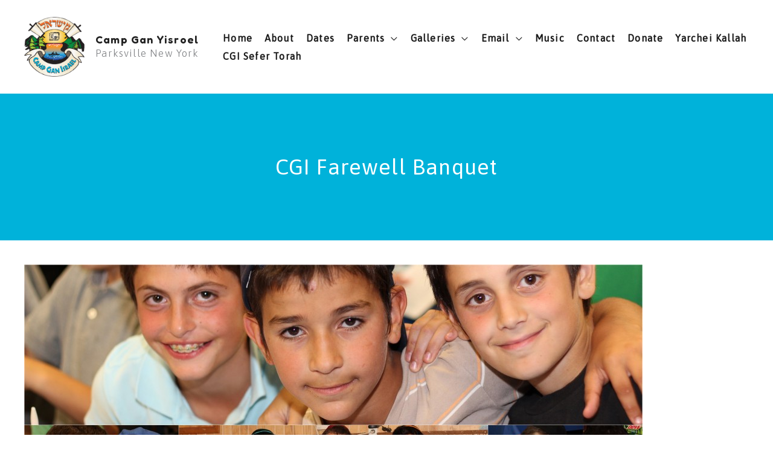

--- FILE ---
content_type: text/html; charset=UTF-8
request_url: https://campganisrael.com/photo-gallery/cgi-farewell-banquet/
body_size: 35493
content:
<!DOCTYPE html>
<html lang="en-US">
<head>
<meta charset="UTF-8">
<meta name="viewport" content="width=device-width, initial-scale=1">
	<link rel="profile" href="https://gmpg.org/xfn/11"> 
	<title>CGI Farewell Banquet &#8211; Camp Gan Yisroel</title>
<meta name='robots' content='max-image-preview:large' />
	<style>img:is([sizes="auto" i], [sizes^="auto," i]) { contain-intrinsic-size: 3000px 1500px }</style>
	<link rel='dns-prefetch' href='//fonts.googleapis.com' />
<link rel="alternate" type="application/rss+xml" title="Camp Gan Yisroel &raquo; Feed" href="https://campganisrael.com/feed/" />
<script>
window._wpemojiSettings = {"baseUrl":"https:\/\/s.w.org\/images\/core\/emoji\/16.0.1\/72x72\/","ext":".png","svgUrl":"https:\/\/s.w.org\/images\/core\/emoji\/16.0.1\/svg\/","svgExt":".svg","source":{"concatemoji":"https:\/\/campganisrael.com\/wp-includes\/js\/wp-emoji-release.min.js?ver=6.8.2"}};
/*! This file is auto-generated */
!function(s,n){var o,i,e;function c(e){try{var t={supportTests:e,timestamp:(new Date).valueOf()};sessionStorage.setItem(o,JSON.stringify(t))}catch(e){}}function p(e,t,n){e.clearRect(0,0,e.canvas.width,e.canvas.height),e.fillText(t,0,0);var t=new Uint32Array(e.getImageData(0,0,e.canvas.width,e.canvas.height).data),a=(e.clearRect(0,0,e.canvas.width,e.canvas.height),e.fillText(n,0,0),new Uint32Array(e.getImageData(0,0,e.canvas.width,e.canvas.height).data));return t.every(function(e,t){return e===a[t]})}function u(e,t){e.clearRect(0,0,e.canvas.width,e.canvas.height),e.fillText(t,0,0);for(var n=e.getImageData(16,16,1,1),a=0;a<n.data.length;a++)if(0!==n.data[a])return!1;return!0}function f(e,t,n,a){switch(t){case"flag":return n(e,"\ud83c\udff3\ufe0f\u200d\u26a7\ufe0f","\ud83c\udff3\ufe0f\u200b\u26a7\ufe0f")?!1:!n(e,"\ud83c\udde8\ud83c\uddf6","\ud83c\udde8\u200b\ud83c\uddf6")&&!n(e,"\ud83c\udff4\udb40\udc67\udb40\udc62\udb40\udc65\udb40\udc6e\udb40\udc67\udb40\udc7f","\ud83c\udff4\u200b\udb40\udc67\u200b\udb40\udc62\u200b\udb40\udc65\u200b\udb40\udc6e\u200b\udb40\udc67\u200b\udb40\udc7f");case"emoji":return!a(e,"\ud83e\udedf")}return!1}function g(e,t,n,a){var r="undefined"!=typeof WorkerGlobalScope&&self instanceof WorkerGlobalScope?new OffscreenCanvas(300,150):s.createElement("canvas"),o=r.getContext("2d",{willReadFrequently:!0}),i=(o.textBaseline="top",o.font="600 32px Arial",{});return e.forEach(function(e){i[e]=t(o,e,n,a)}),i}function t(e){var t=s.createElement("script");t.src=e,t.defer=!0,s.head.appendChild(t)}"undefined"!=typeof Promise&&(o="wpEmojiSettingsSupports",i=["flag","emoji"],n.supports={everything:!0,everythingExceptFlag:!0},e=new Promise(function(e){s.addEventListener("DOMContentLoaded",e,{once:!0})}),new Promise(function(t){var n=function(){try{var e=JSON.parse(sessionStorage.getItem(o));if("object"==typeof e&&"number"==typeof e.timestamp&&(new Date).valueOf()<e.timestamp+604800&&"object"==typeof e.supportTests)return e.supportTests}catch(e){}return null}();if(!n){if("undefined"!=typeof Worker&&"undefined"!=typeof OffscreenCanvas&&"undefined"!=typeof URL&&URL.createObjectURL&&"undefined"!=typeof Blob)try{var e="postMessage("+g.toString()+"("+[JSON.stringify(i),f.toString(),p.toString(),u.toString()].join(",")+"));",a=new Blob([e],{type:"text/javascript"}),r=new Worker(URL.createObjectURL(a),{name:"wpTestEmojiSupports"});return void(r.onmessage=function(e){c(n=e.data),r.terminate(),t(n)})}catch(e){}c(n=g(i,f,p,u))}t(n)}).then(function(e){for(var t in e)n.supports[t]=e[t],n.supports.everything=n.supports.everything&&n.supports[t],"flag"!==t&&(n.supports.everythingExceptFlag=n.supports.everythingExceptFlag&&n.supports[t]);n.supports.everythingExceptFlag=n.supports.everythingExceptFlag&&!n.supports.flag,n.DOMReady=!1,n.readyCallback=function(){n.DOMReady=!0}}).then(function(){return e}).then(function(){var e;n.supports.everything||(n.readyCallback(),(e=n.source||{}).concatemoji?t(e.concatemoji):e.wpemoji&&e.twemoji&&(t(e.twemoji),t(e.wpemoji)))}))}((window,document),window._wpemojiSettings);
</script>
<link rel='stylesheet' id='astra-theme-css-css' href='https://campganisrael.com/wp-content/themes/astra/assets/css/minified/frontend.min.css?ver=4.11.13' media='all' />
<style id='astra-theme-css-inline-css'>
.ast-no-sidebar .entry-content .alignfull {margin-left: calc( -50vw + 50%);margin-right: calc( -50vw + 50%);max-width: 100vw;width: 100vw;}.ast-no-sidebar .entry-content .alignwide {margin-left: calc(-41vw + 50%);margin-right: calc(-41vw + 50%);max-width: unset;width: unset;}.ast-no-sidebar .entry-content .alignfull .alignfull,.ast-no-sidebar .entry-content .alignfull .alignwide,.ast-no-sidebar .entry-content .alignwide .alignfull,.ast-no-sidebar .entry-content .alignwide .alignwide,.ast-no-sidebar .entry-content .wp-block-column .alignfull,.ast-no-sidebar .entry-content .wp-block-column .alignwide{width: 100%;margin-left: auto;margin-right: auto;}.wp-block-gallery,.blocks-gallery-grid {margin: 0;}.wp-block-separator {max-width: 100px;}.wp-block-separator.is-style-wide,.wp-block-separator.is-style-dots {max-width: none;}.entry-content .has-2-columns .wp-block-column:first-child {padding-right: 10px;}.entry-content .has-2-columns .wp-block-column:last-child {padding-left: 10px;}@media (max-width: 782px) {.entry-content .wp-block-columns .wp-block-column {flex-basis: 100%;}.entry-content .has-2-columns .wp-block-column:first-child {padding-right: 0;}.entry-content .has-2-columns .wp-block-column:last-child {padding-left: 0;}}body .entry-content .wp-block-latest-posts {margin-left: 0;}body .entry-content .wp-block-latest-posts li {list-style: none;}.ast-no-sidebar .ast-container .entry-content .wp-block-latest-posts {margin-left: 0;}.ast-header-break-point .entry-content .alignwide {margin-left: auto;margin-right: auto;}.entry-content .blocks-gallery-item img {margin-bottom: auto;}.wp-block-pullquote {border-top: 4px solid #555d66;border-bottom: 4px solid #555d66;color: #40464d;}:root{--ast-post-nav-space:0;--ast-container-default-xlg-padding:6.67em;--ast-container-default-lg-padding:5.67em;--ast-container-default-slg-padding:4.34em;--ast-container-default-md-padding:3.34em;--ast-container-default-sm-padding:6.67em;--ast-container-default-xs-padding:2.4em;--ast-container-default-xxs-padding:1.4em;--ast-code-block-background:#EEEEEE;--ast-comment-inputs-background:#FAFAFA;--ast-normal-container-width:1200px;--ast-narrow-container-width:750px;--ast-blog-title-font-weight:normal;--ast-blog-meta-weight:inherit;--ast-global-color-primary:var(--ast-global-color-5);--ast-global-color-secondary:var(--ast-global-color-4);--ast-global-color-alternate-background:var(--ast-global-color-7);--ast-global-color-subtle-background:var(--ast-global-color-6);--ast-bg-style-guide:#F8FAFC;--ast-shadow-style-guide:0px 0px 4px 0 #00000057;--ast-global-dark-bg-style:#fff;--ast-global-dark-lfs:#fbfbfb;--ast-widget-bg-color:#fafafa;--ast-wc-container-head-bg-color:#fbfbfb;--ast-title-layout-bg:#eeeeee;--ast-search-border-color:#e7e7e7;--ast-lifter-hover-bg:#e6e6e6;--ast-gallery-block-color:#000;--srfm-color-input-label:var(--ast-global-color-2);}html{font-size:112.5%;}a,.page-title{color:var(--ast-global-color-8);}a:hover,a:focus{color:var(--ast-global-color-0);}body,button,input,select,textarea,.ast-button,.ast-custom-button{font-family:'Asap',sans-serif;font-weight:300;font-size:18px;font-size:1rem;letter-spacing:1.2px;}blockquote{color:var(--ast-global-color-7);}p,.entry-content p{margin-bottom:1em;}h1,h2,h3,h4,h5,h6,.entry-content :where(h1,h2,h3,h4,h5,h6),.entry-content :where(h1,h2,h3,h4,h5,h6) a,.site-title,.site-title a{font-family:'Fredoka',sans-serif;font-weight:600;line-height:1.2em;text-transform:capitalize;letter-spacing:1.5px;}.site-title{font-size:18px;font-size:1rem;display:block;}header .custom-logo-link img{max-width:100px;width:100px;}.astra-logo-svg{width:100px;}.site-header .site-description{font-size:17px;font-size:0.94444444444444rem;display:block;}.entry-title{font-size:18px;font-size:1rem;}.archive .ast-article-post .ast-article-inner,.blog .ast-article-post .ast-article-inner,.archive .ast-article-post .ast-article-inner:hover,.blog .ast-article-post .ast-article-inner:hover{overflow:hidden;}h1,.entry-content :where(h1),.entry-content :where(h1) a{font-size:64px;font-size:3.5555555555556rem;font-family:'Fredoka',sans-serif;line-height:1.4em;text-transform:capitalize;}h2,.entry-content :where(h2),.entry-content :where(h2) a{font-size:50px;font-size:2.7777777777778rem;font-family:'Fredoka',sans-serif;line-height:1.3em;text-transform:capitalize;}h3,.entry-content :where(h3),.entry-content :where(h3) a{font-size:36px;font-size:2rem;font-family:'Fredoka',sans-serif;line-height:1.3em;text-transform:capitalize;}h4,.entry-content :where(h4),.entry-content :where(h4) a{font-size:26px;font-size:1.4444444444444rem;line-height:1.2em;font-family:'Aleo',serif;text-transform:capitalize;}h5,.entry-content :where(h5),.entry-content :where(h5) a{font-size:22px;font-size:1.2222222222222rem;line-height:1.2em;font-family:'Aleo',serif;text-transform:capitalize;}h6,.entry-content :where(h6),.entry-content :where(h6) a{font-size:18px;font-size:1rem;line-height:1.25em;font-family:'Aleo',serif;text-transform:capitalize;}::selection{background-color:var(--ast-global-color-0);color:#000000;}body,h1,h2,h3,h4,h5,h6,.entry-title a,.entry-content :where(h1,h2,h3,h4,h5,h6),.entry-content :where(h1,h2,h3,h4,h5,h6) a{color:var(--ast-global-color-7);}.tagcloud a:hover,.tagcloud a:focus,.tagcloud a.current-item{color:#ffffff;border-color:var(--ast-global-color-8);background-color:var(--ast-global-color-8);}input:focus,input[type="text"]:focus,input[type="email"]:focus,input[type="url"]:focus,input[type="password"]:focus,input[type="reset"]:focus,input[type="search"]:focus,textarea:focus{border-color:var(--ast-global-color-8);}input[type="radio"]:checked,input[type=reset],input[type="checkbox"]:checked,input[type="checkbox"]:hover:checked,input[type="checkbox"]:focus:checked,input[type=range]::-webkit-slider-thumb{border-color:var(--ast-global-color-8);background-color:var(--ast-global-color-8);box-shadow:none;}.site-footer a:hover + .post-count,.site-footer a:focus + .post-count{background:var(--ast-global-color-8);border-color:var(--ast-global-color-8);}.single .nav-links .nav-previous,.single .nav-links .nav-next{color:var(--ast-global-color-8);}.entry-meta,.entry-meta *{line-height:1.45;color:var(--ast-global-color-8);}.entry-meta a:not(.ast-button):hover,.entry-meta a:not(.ast-button):hover *,.entry-meta a:not(.ast-button):focus,.entry-meta a:not(.ast-button):focus *,.page-links > .page-link,.page-links .page-link:hover,.post-navigation a:hover{color:var(--ast-global-color-0);}#cat option,.secondary .calendar_wrap thead a,.secondary .calendar_wrap thead a:visited{color:var(--ast-global-color-8);}.secondary .calendar_wrap #today,.ast-progress-val span{background:var(--ast-global-color-8);}.secondary a:hover + .post-count,.secondary a:focus + .post-count{background:var(--ast-global-color-8);border-color:var(--ast-global-color-8);}.calendar_wrap #today > a{color:#ffffff;}.page-links .page-link,.single .post-navigation a{color:var(--ast-global-color-8);}.ast-search-menu-icon .search-form button.search-submit{padding:0 4px;}.ast-search-menu-icon form.search-form{padding-right:0;}.ast-search-menu-icon.slide-search input.search-field{width:0;}.ast-header-search .ast-search-menu-icon.ast-dropdown-active .search-form,.ast-header-search .ast-search-menu-icon.ast-dropdown-active .search-field:focus{transition:all 0.2s;}.search-form input.search-field:focus{outline:none;}.widget-title,.widget .wp-block-heading{font-size:25px;font-size:1.3888888888889rem;color:var(--ast-global-color-7);}.single .ast-author-details .author-title{color:var(--ast-global-color-0);}.ast-search-menu-icon.slide-search a:focus-visible:focus-visible,.astra-search-icon:focus-visible,#close:focus-visible,a:focus-visible,.ast-menu-toggle:focus-visible,.site .skip-link:focus-visible,.wp-block-loginout input:focus-visible,.wp-block-search.wp-block-search__button-inside .wp-block-search__inside-wrapper,.ast-header-navigation-arrow:focus-visible,.woocommerce .wc-proceed-to-checkout > .checkout-button:focus-visible,.woocommerce .woocommerce-MyAccount-navigation ul li a:focus-visible,.ast-orders-table__row .ast-orders-table__cell:focus-visible,.woocommerce .woocommerce-order-details .order-again > .button:focus-visible,.woocommerce .woocommerce-message a.button.wc-forward:focus-visible,.woocommerce #minus_qty:focus-visible,.woocommerce #plus_qty:focus-visible,a#ast-apply-coupon:focus-visible,.woocommerce .woocommerce-info a:focus-visible,.woocommerce .astra-shop-summary-wrap a:focus-visible,.woocommerce a.wc-forward:focus-visible,#ast-apply-coupon:focus-visible,.woocommerce-js .woocommerce-mini-cart-item a.remove:focus-visible,#close:focus-visible,.button.search-submit:focus-visible,#search_submit:focus,.normal-search:focus-visible,.ast-header-account-wrap:focus-visible,.woocommerce .ast-on-card-button.ast-quick-view-trigger:focus,.astra-cart-drawer-close:focus,.ast-single-variation:focus,.ast-woocommerce-product-gallery__image:focus,.ast-button:focus,.woocommerce-product-gallery--with-images [data-controls="prev"]:focus-visible,.woocommerce-product-gallery--with-images [data-controls="next"]:focus-visible{outline-style:dotted;outline-color:inherit;outline-width:thin;}input:focus,input[type="text"]:focus,input[type="email"]:focus,input[type="url"]:focus,input[type="password"]:focus,input[type="reset"]:focus,input[type="search"]:focus,input[type="number"]:focus,textarea:focus,.wp-block-search__input:focus,[data-section="section-header-mobile-trigger"] .ast-button-wrap .ast-mobile-menu-trigger-minimal:focus,.ast-mobile-popup-drawer.active .menu-toggle-close:focus,.woocommerce-ordering select.orderby:focus,#ast-scroll-top:focus,#coupon_code:focus,.woocommerce-page #comment:focus,.woocommerce #reviews #respond input#submit:focus,.woocommerce a.add_to_cart_button:focus,.woocommerce .button.single_add_to_cart_button:focus,.woocommerce .woocommerce-cart-form button:focus,.woocommerce .woocommerce-cart-form__cart-item .quantity .qty:focus,.woocommerce .woocommerce-billing-fields .woocommerce-billing-fields__field-wrapper .woocommerce-input-wrapper > .input-text:focus,.woocommerce #order_comments:focus,.woocommerce #place_order:focus,.woocommerce .woocommerce-address-fields .woocommerce-address-fields__field-wrapper .woocommerce-input-wrapper > .input-text:focus,.woocommerce .woocommerce-MyAccount-content form button:focus,.woocommerce .woocommerce-MyAccount-content .woocommerce-EditAccountForm .woocommerce-form-row .woocommerce-Input.input-text:focus,.woocommerce .ast-woocommerce-container .woocommerce-pagination ul.page-numbers li a:focus,body #content .woocommerce form .form-row .select2-container--default .select2-selection--single:focus,#ast-coupon-code:focus,.woocommerce.woocommerce-js .quantity input[type=number]:focus,.woocommerce-js .woocommerce-mini-cart-item .quantity input[type=number]:focus,.woocommerce p#ast-coupon-trigger:focus{border-style:dotted;border-color:inherit;border-width:thin;}input{outline:none;}.woocommerce-js input[type=text]:focus,.woocommerce-js input[type=email]:focus,.woocommerce-js textarea:focus,input[type=number]:focus,.comments-area textarea#comment:focus,.comments-area textarea#comment:active,.comments-area .ast-comment-formwrap input[type="text"]:focus,.comments-area .ast-comment-formwrap input[type="text"]:active{outline-style:unset;outline-color:inherit;outline-width:thin;}.ast-logo-title-inline .site-logo-img{padding-right:1em;}.site-logo-img img{ transition:all 0.2s linear;}.site-logo-img .transparent-custom-logo img,.ast-theme-transparent-header .site-logo-img img{filter:url(#ast-img-color-filter-2);}body .ast-oembed-container *{position:absolute;top:0;width:100%;height:100%;left:0;}body .wp-block-embed-pocket-casts .ast-oembed-container *{position:unset;}.ast-single-post-featured-section + article {margin-top: 2em;}.site-content .ast-single-post-featured-section img {width: 100%;overflow: hidden;object-fit: cover;}.site > .ast-single-related-posts-container {margin-top: 0;}@media (min-width: 769px) {.ast-desktop .ast-container--narrow {max-width: var(--ast-narrow-container-width);margin: 0 auto;}}.ast-page-builder-template .hentry {margin: 0;}.ast-page-builder-template .site-content > .ast-container {max-width: 100%;padding: 0;}.ast-page-builder-template .site .site-content #primary {padding: 0;margin: 0;}.ast-page-builder-template .no-results {text-align: center;margin: 4em auto;}.ast-page-builder-template .ast-pagination {padding: 2em;}.ast-page-builder-template .entry-header.ast-no-title.ast-no-thumbnail {margin-top: 0;}.ast-page-builder-template .entry-header.ast-header-without-markup {margin-top: 0;margin-bottom: 0;}.ast-page-builder-template .entry-header.ast-no-title.ast-no-meta {margin-bottom: 0;}.ast-page-builder-template.single .post-navigation {padding-bottom: 2em;}.ast-page-builder-template.single-post .site-content > .ast-container {max-width: 100%;}.ast-page-builder-template .entry-header {margin-top: 4em;margin-left: auto;margin-right: auto;padding-left: 20px;padding-right: 20px;}.single.ast-page-builder-template .entry-header {padding-left: 20px;padding-right: 20px;}.ast-page-builder-template .ast-archive-description {margin: 4em auto 0;padding-left: 20px;padding-right: 20px;}.ast-page-builder-template.ast-no-sidebar .entry-content .alignwide {margin-left: 0;margin-right: 0;}@media (max-width:768.9px){#ast-desktop-header{display:none;}}@media (min-width:769px){#ast-mobile-header{display:none;}}@media( max-width: 420px ) {.single .nav-links .nav-previous,.single .nav-links .nav-next {width: 100%;text-align: center;}}.wp-block-buttons.aligncenter{justify-content:center;}@media (max-width:782px){.entry-content .wp-block-columns .wp-block-column{margin-left:0px;}}.wp-block-image.aligncenter{margin-left:auto;margin-right:auto;}.wp-block-table.aligncenter{margin-left:auto;margin-right:auto;}.wp-block-buttons .wp-block-button.is-style-outline .wp-block-button__link.wp-element-button,.ast-outline-button,.wp-block-uagb-buttons-child .uagb-buttons-repeater.ast-outline-button{border-color:var(--ast-global-color-3);border-top-width:2px;border-right-width:2px;border-bottom-width:2px;border-left-width:2px;font-family:'Poppins',sans-serif;font-weight:500;font-size:18px;font-size:1rem;line-height:1em;border-top-left-radius:30px;border-top-right-radius:30px;border-bottom-right-radius:30px;border-bottom-left-radius:30px;}.wp-block-button.is-style-outline .wp-block-button__link:hover,.wp-block-buttons .wp-block-button.is-style-outline .wp-block-button__link:focus,.wp-block-buttons .wp-block-button.is-style-outline > .wp-block-button__link:not(.has-text-color):hover,.wp-block-buttons .wp-block-button.wp-block-button__link.is-style-outline:not(.has-text-color):hover,.ast-outline-button:hover,.ast-outline-button:focus,.wp-block-uagb-buttons-child .uagb-buttons-repeater.ast-outline-button:hover,.wp-block-uagb-buttons-child .uagb-buttons-repeater.ast-outline-button:focus{background-color:#ff0000;border-color:#ff0000;}.wp-block-button .wp-block-button__link.wp-element-button.is-style-outline:not(.has-background),.wp-block-button.is-style-outline>.wp-block-button__link.wp-element-button:not(.has-background),.ast-outline-button{background-color:var(--ast-global-color-3);}.entry-content[data-ast-blocks-layout] > figure{margin-bottom:1em;}.elementor-widget-container .elementor-loop-container .e-loop-item[data-elementor-type="loop-item"]{width:100%;}.review-rating{display:flex;align-items:center;order:2;}@media (max-width:768px){.ast-left-sidebar #content > .ast-container{display:flex;flex-direction:column-reverse;width:100%;}.ast-separate-container .ast-article-post,.ast-separate-container .ast-article-single{padding:1.5em 2.14em;}.ast-author-box img.avatar{margin:20px 0 0 0;}}@media (min-width:769px){.ast-separate-container.ast-right-sidebar #primary,.ast-separate-container.ast-left-sidebar #primary{border:0;}.search-no-results.ast-separate-container #primary{margin-bottom:4em;}}.elementor-widget-button .elementor-button{border-style:solid;text-decoration:none;border-top-width:0px;border-right-width:0px;border-left-width:0px;border-bottom-width:0px;}body .elementor-button.elementor-size-sm,body .elementor-button.elementor-size-xs,body .elementor-button.elementor-size-md,body .elementor-button.elementor-size-lg,body .elementor-button.elementor-size-xl,body .elementor-button{border-top-left-radius:30px;border-top-right-radius:30px;border-bottom-right-radius:30px;border-bottom-left-radius:30px;padding-top:12px;padding-right:25px;padding-bottom:12px;padding-left:25px;}.elementor-widget-button .elementor-button{border-color:var(--ast-global-color-3);background-color:var(--ast-global-color-3);}.elementor-widget-button .elementor-button:hover,.elementor-widget-button .elementor-button:focus{color:var(--ast-global-color-5);background-color:#ff0000;border-color:#ff0000;}.wp-block-button .wp-block-button__link ,.elementor-widget-button .elementor-button,.elementor-widget-button .elementor-button:visited{color:var(--ast-global-color-5);}.elementor-widget-button .elementor-button{font-family:'Poppins',sans-serif;font-weight:500;font-size:18px;font-size:1rem;line-height:1em;text-transform:capitalize;letter-spacing:0.5px;}body .elementor-button.elementor-size-sm,body .elementor-button.elementor-size-xs,body .elementor-button.elementor-size-md,body .elementor-button.elementor-size-lg,body .elementor-button.elementor-size-xl,body .elementor-button{font-size:18px;font-size:1rem;}.wp-block-button .wp-block-button__link:hover,.wp-block-button .wp-block-button__link:focus{color:var(--ast-global-color-5);background-color:#ff0000;border-color:#ff0000;}.elementor-widget-heading h1.elementor-heading-title{line-height:1.4em;}.elementor-widget-heading h2.elementor-heading-title{line-height:1.3em;}.elementor-widget-heading h3.elementor-heading-title{line-height:1.3em;}.elementor-widget-heading h4.elementor-heading-title{line-height:1.2em;}.elementor-widget-heading h5.elementor-heading-title{line-height:1.2em;}.elementor-widget-heading h6.elementor-heading-title{line-height:1.25em;}.wp-block-button .wp-block-button__link{border-style:solid;border-top-width:0px;border-right-width:0px;border-left-width:0px;border-bottom-width:0px;border-color:var(--ast-global-color-3);background-color:var(--ast-global-color-3);color:var(--ast-global-color-5);font-family:'Poppins',sans-serif;font-weight:500;line-height:1em;text-transform:capitalize;letter-spacing:0.5px;font-size:18px;font-size:1rem;border-top-left-radius:30px;border-top-right-radius:30px;border-bottom-right-radius:30px;border-bottom-left-radius:30px;padding-top:12px;padding-right:25px;padding-bottom:12px;padding-left:25px;}.menu-toggle,button,.ast-button,.ast-custom-button,.button,input#submit,input[type="button"],input[type="submit"],input[type="reset"]{border-style:solid;border-top-width:0px;border-right-width:0px;border-left-width:0px;border-bottom-width:0px;color:var(--ast-global-color-5);border-color:var(--ast-global-color-3);background-color:var(--ast-global-color-3);padding-top:12px;padding-right:25px;padding-bottom:12px;padding-left:25px;font-family:'Poppins',sans-serif;font-weight:500;font-size:18px;font-size:1rem;line-height:1em;text-transform:capitalize;letter-spacing:0.5px;border-top-left-radius:30px;border-top-right-radius:30px;border-bottom-right-radius:30px;border-bottom-left-radius:30px;}button:focus,.menu-toggle:hover,button:hover,.ast-button:hover,.ast-custom-button:hover .button:hover,.ast-custom-button:hover ,input[type=reset]:hover,input[type=reset]:focus,input#submit:hover,input#submit:focus,input[type="button"]:hover,input[type="button"]:focus,input[type="submit"]:hover,input[type="submit"]:focus{color:var(--ast-global-color-5);background-color:#ff0000;border-color:#ff0000;}@media (max-width:768px){.ast-mobile-header-stack .main-header-bar .ast-search-menu-icon{display:inline-block;}.ast-header-break-point.ast-header-custom-item-outside .ast-mobile-header-stack .main-header-bar .ast-search-icon{margin:0;}.ast-comment-avatar-wrap img{max-width:2.5em;}.ast-comment-meta{padding:0 1.8888em 1.3333em;}.ast-separate-container .ast-comment-list li.depth-1{padding:1.5em 2.14em;}.ast-separate-container .comment-respond{padding:2em 2.14em;}}@media (min-width:544px){.ast-container{max-width:100%;}}@media (max-width:544px){.ast-separate-container .ast-article-post,.ast-separate-container .ast-article-single,.ast-separate-container .comments-title,.ast-separate-container .ast-archive-description{padding:1.5em 1em;}.ast-separate-container #content .ast-container{padding-left:0.54em;padding-right:0.54em;}.ast-separate-container .ast-comment-list .bypostauthor{padding:.5em;}.ast-search-menu-icon.ast-dropdown-active .search-field{width:170px;}} #ast-mobile-header .ast-site-header-cart-li a{pointer-events:none;}body,.ast-separate-container{background-color:var(--ast-global-color-5);background-image:none;}.ast-no-sidebar.ast-separate-container .entry-content .alignfull {margin-left: -6.67em;margin-right: -6.67em;width: auto;}@media (max-width: 1200px) {.ast-no-sidebar.ast-separate-container .entry-content .alignfull {margin-left: -2.4em;margin-right: -2.4em;}}@media (max-width: 768px) {.ast-no-sidebar.ast-separate-container .entry-content .alignfull {margin-left: -2.14em;margin-right: -2.14em;}}@media (max-width: 544px) {.ast-no-sidebar.ast-separate-container .entry-content .alignfull {margin-left: -1em;margin-right: -1em;}}.ast-no-sidebar.ast-separate-container .entry-content .alignwide {margin-left: -20px;margin-right: -20px;}.ast-no-sidebar.ast-separate-container .entry-content .wp-block-column .alignfull,.ast-no-sidebar.ast-separate-container .entry-content .wp-block-column .alignwide {margin-left: auto;margin-right: auto;width: 100%;}@media (max-width:768px){.site-title{display:none;}.site-header .site-description{display:none;}h1,.entry-content :where(h1),.entry-content :where(h1) a{font-size:56px;}h2,.entry-content :where(h2),.entry-content :where(h2) a{font-size:32px;}h3,.entry-content :where(h3),.entry-content :where(h3) a{font-size:28px;}h4,.entry-content :where(h4),.entry-content :where(h4) a{font-size:24px;font-size:1.3333333333333rem;}h5,.entry-content :where(h5),.entry-content :where(h5) a{font-size:20px;font-size:1.1111111111111rem;}h6,.entry-content :where(h6),.entry-content :where(h6) a{font-size:16px;font-size:0.88888888888889rem;}}@media (max-width:544px){.site-title{display:none;}.site-header .site-description{display:none;}h1,.entry-content :where(h1),.entry-content :where(h1) a{font-size:32px;}h2,.entry-content :where(h2),.entry-content :where(h2) a{font-size:24px;}h3,.entry-content :where(h3),.entry-content :where(h3) a{font-size:22px;}h4,.entry-content :where(h4),.entry-content :where(h4) a{font-size:20px;font-size:1.1111111111111rem;}h5,.entry-content :where(h5),.entry-content :where(h5) a{font-size:18px;font-size:1rem;}h6,.entry-content :where(h6),.entry-content :where(h6) a{font-size:15px;font-size:0.83333333333333rem;}}@media (max-width:768px){html{font-size:102.6%;}}@media (max-width:544px){html{font-size:102.6%;}}@media (min-width:769px){.ast-container{max-width:1240px;}}@font-face {font-family: "Astra";src: url(https://campganisrael.com/wp-content/themes/astra/assets/fonts/astra.woff) format("woff"),url(https://campganisrael.com/wp-content/themes/astra/assets/fonts/astra.ttf) format("truetype"),url(https://campganisrael.com/wp-content/themes/astra/assets/fonts/astra.svg#astra) format("svg");font-weight: normal;font-style: normal;font-display: fallback;}@media (min-width:769px){.main-header-menu .sub-menu .menu-item.ast-left-align-sub-menu:hover > .sub-menu,.main-header-menu .sub-menu .menu-item.ast-left-align-sub-menu.focus > .sub-menu{margin-left:-2px;}}.site .comments-area{padding-bottom:3em;}.footer-widget-area[data-section^="section-fb-html-"] .ast-builder-html-element{text-align:center;}.astra-icon-down_arrow::after {content: "\e900";font-family: Astra;}.astra-icon-close::after {content: "\e5cd";font-family: Astra;}.astra-icon-drag_handle::after {content: "\e25d";font-family: Astra;}.astra-icon-format_align_justify::after {content: "\e235";font-family: Astra;}.astra-icon-menu::after {content: "\e5d2";font-family: Astra;}.astra-icon-reorder::after {content: "\e8fe";font-family: Astra;}.astra-icon-search::after {content: "\e8b6";font-family: Astra;}.astra-icon-zoom_in::after {content: "\e56b";font-family: Astra;}.astra-icon-check-circle::after {content: "\e901";font-family: Astra;}.astra-icon-shopping-cart::after {content: "\f07a";font-family: Astra;}.astra-icon-shopping-bag::after {content: "\f290";font-family: Astra;}.astra-icon-shopping-basket::after {content: "\f291";font-family: Astra;}.astra-icon-circle-o::after {content: "\e903";font-family: Astra;}.astra-icon-certificate::after {content: "\e902";font-family: Astra;}blockquote {padding: 1.2em;}:root .has-ast-global-color-0-color{color:var(--ast-global-color-0);}:root .has-ast-global-color-0-background-color{background-color:var(--ast-global-color-0);}:root .wp-block-button .has-ast-global-color-0-color{color:var(--ast-global-color-0);}:root .wp-block-button .has-ast-global-color-0-background-color{background-color:var(--ast-global-color-0);}:root .has-ast-global-color-1-color{color:var(--ast-global-color-1);}:root .has-ast-global-color-1-background-color{background-color:var(--ast-global-color-1);}:root .wp-block-button .has-ast-global-color-1-color{color:var(--ast-global-color-1);}:root .wp-block-button .has-ast-global-color-1-background-color{background-color:var(--ast-global-color-1);}:root .has-ast-global-color-2-color{color:var(--ast-global-color-2);}:root .has-ast-global-color-2-background-color{background-color:var(--ast-global-color-2);}:root .wp-block-button .has-ast-global-color-2-color{color:var(--ast-global-color-2);}:root .wp-block-button .has-ast-global-color-2-background-color{background-color:var(--ast-global-color-2);}:root .has-ast-global-color-3-color{color:var(--ast-global-color-3);}:root .has-ast-global-color-3-background-color{background-color:var(--ast-global-color-3);}:root .wp-block-button .has-ast-global-color-3-color{color:var(--ast-global-color-3);}:root .wp-block-button .has-ast-global-color-3-background-color{background-color:var(--ast-global-color-3);}:root .has-ast-global-color-4-color{color:var(--ast-global-color-4);}:root .has-ast-global-color-4-background-color{background-color:var(--ast-global-color-4);}:root .wp-block-button .has-ast-global-color-4-color{color:var(--ast-global-color-4);}:root .wp-block-button .has-ast-global-color-4-background-color{background-color:var(--ast-global-color-4);}:root .has-ast-global-color-5-color{color:var(--ast-global-color-5);}:root .has-ast-global-color-5-background-color{background-color:var(--ast-global-color-5);}:root .wp-block-button .has-ast-global-color-5-color{color:var(--ast-global-color-5);}:root .wp-block-button .has-ast-global-color-5-background-color{background-color:var(--ast-global-color-5);}:root .has-ast-global-color-6-color{color:var(--ast-global-color-6);}:root .has-ast-global-color-6-background-color{background-color:var(--ast-global-color-6);}:root .wp-block-button .has-ast-global-color-6-color{color:var(--ast-global-color-6);}:root .wp-block-button .has-ast-global-color-6-background-color{background-color:var(--ast-global-color-6);}:root .has-ast-global-color-7-color{color:var(--ast-global-color-7);}:root .has-ast-global-color-7-background-color{background-color:var(--ast-global-color-7);}:root .wp-block-button .has-ast-global-color-7-color{color:var(--ast-global-color-7);}:root .wp-block-button .has-ast-global-color-7-background-color{background-color:var(--ast-global-color-7);}:root .has-ast-global-color-8-color{color:var(--ast-global-color-8);}:root .has-ast-global-color-8-background-color{background-color:var(--ast-global-color-8);}:root .wp-block-button .has-ast-global-color-8-color{color:var(--ast-global-color-8);}:root .wp-block-button .has-ast-global-color-8-background-color{background-color:var(--ast-global-color-8);}:root{--ast-global-color-0:#00b2da;--ast-global-color-1:#098a3f;--ast-global-color-2:#1a1a1a;--ast-global-color-3:#f36d29;--ast-global-color-4:#fffcfc;--ast-global-color-5:#ffffff;--ast-global-color-6:#f6c527;--ast-global-color-7:#424242;--ast-global-color-8:#000000;}:root {--ast-border-color : var(--ast-global-color-6);}.ast-single-entry-banner {-js-display: flex;display: flex;flex-direction: column;justify-content: center;text-align: center;position: relative;background: var(--ast-title-layout-bg);}.ast-single-entry-banner[data-banner-layout="layout-1"] {max-width: 1200px;background: inherit;padding: 20px 0;}.ast-single-entry-banner[data-banner-width-type="custom"] {margin: 0 auto;width: 100%;}.ast-single-entry-banner + .site-content .entry-header {margin-bottom: 0;}.site .ast-author-avatar {--ast-author-avatar-size: ;}a.ast-underline-text {text-decoration: underline;}.ast-container > .ast-terms-link {position: relative;display: block;}a.ast-button.ast-badge-tax {padding: 4px 8px;border-radius: 3px;font-size: inherit;}header.entry-header{text-align:left;}header.entry-header > *:not(:last-child){margin-bottom:10px;}@media (max-width:768px){header.entry-header{text-align:left;}}@media (max-width:544px){header.entry-header{text-align:left;}}.ast-archive-entry-banner {-js-display: flex;display: flex;flex-direction: column;justify-content: center;text-align: center;position: relative;background: var(--ast-title-layout-bg);}.ast-archive-entry-banner[data-banner-width-type="custom"] {margin: 0 auto;width: 100%;}.ast-archive-entry-banner[data-banner-layout="layout-1"] {background: inherit;padding: 20px 0;text-align: left;}.ast-archive-entry-banner[data-post-type="my_portfolio"]{text-align:center;justify-content:center;min-height:296px;}.ast-archive-entry-banner[data-post-type="my_portfolio"] .ast-container{width:100%;}.ast-archive-entry-banner[data-post-type="my_portfolio"] .ast-container h1{color:var(--ast-global-color-5);font-size:64px;font-size:3.5555555555556rem;}.ast-page-builder-template .ast-archive-entry-banner[data-post-type="my_portfolio"] .ast-container{max-width:100%;}.ast-narrow-container .ast-archive-entry-banner[data-post-type="my_portfolio"] .ast-container{max-width:750px;}.ast-archive-entry-banner[data-post-type="my_portfolio"] .ast-container > *:not(:last-child){margin-bottom:10px;}.ast-archive-entry-banner[data-post-type="my_portfolio"] .ast-container > *:last-child{margin-bottom:0;}@media (min-width:769px){.ast-narrow-container .ast-archive-entry-banner[data-post-type="my_portfolio"] .ast-container{max-width:750px;padding-left:0;padding-right:0;}}@media (max-width:768px){.ast-archive-entry-banner[data-post-type="my_portfolio"] .ast-container{padding-left:0;padding-right:0;}}@media (max-width:544px){.ast-archive-entry-banner[data-post-type="my_portfolio"]{min-height:178px;}.ast-archive-entry-banner[data-post-type="my_portfolio"] .ast-container h1{font-size:32px;font-size:1.7777777777778rem;}}.ast-breadcrumbs .trail-browse,.ast-breadcrumbs .trail-items,.ast-breadcrumbs .trail-items li{display:inline-block;margin:0;padding:0;border:none;background:inherit;text-indent:0;text-decoration:none;}.ast-breadcrumbs .trail-browse{font-size:inherit;font-style:inherit;font-weight:inherit;color:inherit;}.ast-breadcrumbs .trail-items{list-style:none;}.trail-items li::after{padding:0 0.3em;content:"\00bb";}.trail-items li:last-of-type::after{display:none;}h1,h2,h3,h4,h5,h6,.entry-content :where(h1,h2,h3,h4,h5,h6){color:var(--ast-global-color-2);}@media (max-width:768px){.ast-builder-grid-row-container.ast-builder-grid-row-tablet-3-firstrow .ast-builder-grid-row > *:first-child,.ast-builder-grid-row-container.ast-builder-grid-row-tablet-3-lastrow .ast-builder-grid-row > *:last-child{grid-column:1 / -1;}}@media (max-width:544px){.ast-builder-grid-row-container.ast-builder-grid-row-mobile-3-firstrow .ast-builder-grid-row > *:first-child,.ast-builder-grid-row-container.ast-builder-grid-row-mobile-3-lastrow .ast-builder-grid-row > *:last-child{grid-column:1 / -1;}}.ast-builder-layout-element[data-section="title_tagline"]{display:flex;}@media (max-width:768px){.ast-header-break-point .ast-builder-layout-element[data-section="title_tagline"]{display:flex;}}@media (max-width:544px){.ast-header-break-point .ast-builder-layout-element[data-section="title_tagline"]{display:flex;}}.ast-builder-menu-1{font-family:inherit;font-weight:700;text-transform:capitalize;}.ast-builder-menu-1 .menu-item > .menu-link{line-height:1em;font-size:16px;font-size:0.88888888888889rem;color:var(--ast-global-color-2);padding-left:20px;padding-right:0px;text-decoration:initial;}.ast-builder-menu-1 .menu-item > .ast-menu-toggle{color:var(--ast-global-color-2);}.ast-builder-menu-1 .sub-menu,.ast-builder-menu-1 .inline-on-mobile .sub-menu{border-top-width:0px;border-bottom-width:0px;border-right-width:0px;border-left-width:0px;border-color:var(--ast-global-color-5);border-style:solid;}.ast-builder-menu-1 .sub-menu .sub-menu{top:0px;}.ast-builder-menu-1 .main-header-menu > .menu-item > .sub-menu,.ast-builder-menu-1 .main-header-menu > .menu-item > .astra-full-megamenu-wrapper{margin-top:0px;}.ast-desktop .ast-builder-menu-1 .main-header-menu > .menu-item > .sub-menu:before,.ast-desktop .ast-builder-menu-1 .main-header-menu > .menu-item > .astra-full-megamenu-wrapper:before{height:calc( 0px + 0px + 5px );}.ast-builder-menu-1 .menu-item.menu-item-has-children > .ast-menu-toggle{right:calc( 0px - 0.907em );}.ast-desktop .ast-builder-menu-1 .menu-item .sub-menu .menu-link{border-style:none;}@media (max-width:768px){.ast-header-break-point .ast-builder-menu-1 .menu-item.menu-item-has-children > .ast-menu-toggle{top:0;}.ast-builder-menu-1 .inline-on-mobile .menu-item.menu-item-has-children > .ast-menu-toggle{right:-15px;}.ast-builder-menu-1 .menu-item-has-children > .menu-link:after{content:unset;}.ast-builder-menu-1 .main-header-menu > .menu-item > .sub-menu,.ast-builder-menu-1 .main-header-menu > .menu-item > .astra-full-megamenu-wrapper{margin-top:0;}}@media (max-width:544px){.ast-header-break-point .ast-builder-menu-1 .menu-item.menu-item-has-children > .ast-menu-toggle{top:0;}.ast-builder-menu-1 .main-header-menu > .menu-item > .sub-menu,.ast-builder-menu-1 .main-header-menu > .menu-item > .astra-full-megamenu-wrapper{margin-top:0;}}.ast-builder-menu-1{display:flex;}@media (max-width:768px){.ast-header-break-point .ast-builder-menu-1{display:flex;}}@media (max-width:544px){.ast-header-break-point .ast-builder-menu-1{display:flex;}}.site-below-footer-wrap{padding-top:20px;padding-bottom:20px;}.site-below-footer-wrap[data-section="section-below-footer-builder"]{background-image:none;min-height:40px;border-style:solid;border-width:0px;border-top-width:1px;border-top-color:rgba(255,255,255,0.14);}.site-below-footer-wrap[data-section="section-below-footer-builder"] .ast-builder-grid-row{max-width:1200px;min-height:40px;margin-left:auto;margin-right:auto;}.site-below-footer-wrap[data-section="section-below-footer-builder"] .ast-builder-grid-row,.site-below-footer-wrap[data-section="section-below-footer-builder"] .site-footer-section{align-items:flex-start;}.site-below-footer-wrap[data-section="section-below-footer-builder"].ast-footer-row-inline .site-footer-section{display:flex;margin-bottom:0;}.ast-builder-grid-row-full .ast-builder-grid-row{grid-template-columns:1fr;}@media (max-width:768px){.site-below-footer-wrap[data-section="section-below-footer-builder"].ast-footer-row-tablet-inline .site-footer-section{display:flex;margin-bottom:0;}.site-below-footer-wrap[data-section="section-below-footer-builder"].ast-footer-row-tablet-stack .site-footer-section{display:block;margin-bottom:10px;}.ast-builder-grid-row-container.ast-builder-grid-row-tablet-full .ast-builder-grid-row{grid-template-columns:1fr;}}@media (max-width:544px){.site-below-footer-wrap[data-section="section-below-footer-builder"].ast-footer-row-mobile-inline .site-footer-section{display:flex;margin-bottom:0;}.site-below-footer-wrap[data-section="section-below-footer-builder"].ast-footer-row-mobile-stack .site-footer-section{display:block;margin-bottom:10px;}.ast-builder-grid-row-container.ast-builder-grid-row-mobile-full .ast-builder-grid-row{grid-template-columns:1fr;}}.site-below-footer-wrap[data-section="section-below-footer-builder"]{padding-top:10px;padding-bottom:10px;padding-left:10px;padding-right:10px;}@media (max-width:768px){.site-below-footer-wrap[data-section="section-below-footer-builder"]{padding-left:30px;padding-right:30px;}}@media (max-width:544px){.site-below-footer-wrap[data-section="section-below-footer-builder"]{padding-top:0px;padding-bottom:0px;padding-left:0px;padding-right:0px;}}.site-below-footer-wrap[data-section="section-below-footer-builder"]{display:grid;}@media (max-width:768px){.ast-header-break-point .site-below-footer-wrap[data-section="section-below-footer-builder"]{display:grid;}}@media (max-width:544px){.ast-header-break-point .site-below-footer-wrap[data-section="section-below-footer-builder"]{display:grid;}}.ast-builder-html-element img.alignnone{display:inline-block;}.ast-builder-html-element p:first-child{margin-top:0;}.ast-builder-html-element p:last-child{margin-bottom:0;}.ast-header-break-point .main-header-bar .ast-builder-html-element{line-height:1.85714285714286;}.footer-widget-area[data-section="section-fb-html-2"] .ast-builder-html-element{color:var(--ast-global-color-5);font-size:14px;font-size:0.77777777777778rem;}.footer-widget-area[data-section="section-fb-html-2"]{font-size:14px;font-size:0.77777777777778rem;}.footer-widget-area[data-section="section-fb-html-2"]{display:block;}@media (max-width:768px){.ast-header-break-point .footer-widget-area[data-section="section-fb-html-2"]{display:block;}}@media (max-width:544px){.ast-header-break-point .footer-widget-area[data-section="section-fb-html-2"]{display:block;}}.footer-widget-area[data-section="section-fb-html-2"] .ast-builder-html-element{text-align:center;}@media (max-width:768px){.footer-widget-area[data-section="section-fb-html-2"] .ast-builder-html-element{text-align:center;}}@media (max-width:544px){.footer-widget-area[data-section="section-fb-html-2"] .ast-builder-html-element{text-align:center;}}.ast-footer-copyright{text-align:center;}.ast-footer-copyright.site-footer-focus-item {color:var(--ast-global-color-4);}@media (max-width:768px){.ast-footer-copyright{text-align:left;}}@media (max-width:544px){.ast-footer-copyright{text-align:center;}}.ast-footer-copyright.site-footer-focus-item {font-size:14px;font-size:0.77777777777778rem;}.ast-footer-copyright.ast-builder-layout-element{display:flex;}@media (max-width:768px){.ast-header-break-point .ast-footer-copyright.ast-builder-layout-element{display:flex;}}@media (max-width:544px){.ast-header-break-point .ast-footer-copyright.ast-builder-layout-element{display:flex;}}.site-footer{background-image:linear-gradient(to right,var(--ast-global-color-0),var(--ast-global-color-0)),url(http://campganisrael.com/wp-content/uploads/2023/07/group-girls-camping-forest.jpg);background-repeat:repeat;background-position:center center;background-size:cover;background-attachment:scroll;}.ast-hfb-header .site-footer{padding-left:20px;padding-right:20px;}@media (max-width:544px){.ast-hfb-header .site-footer{padding-top:40px;padding-bottom:40px;padding-left:15px;padding-right:15px;}}.site-primary-footer-wrap{padding-top:45px;padding-bottom:45px;}.site-primary-footer-wrap[data-section="section-primary-footer-builder"]{background-image:none;}.site-primary-footer-wrap[data-section="section-primary-footer-builder"] .ast-builder-grid-row{max-width:1200px;margin-left:auto;margin-right:auto;}.site-primary-footer-wrap[data-section="section-primary-footer-builder"] .ast-builder-grid-row,.site-primary-footer-wrap[data-section="section-primary-footer-builder"] .site-footer-section{align-items:flex-start;}.site-primary-footer-wrap[data-section="section-primary-footer-builder"].ast-footer-row-inline .site-footer-section{display:flex;margin-bottom:0;}.ast-builder-grid-row-3-equal .ast-builder-grid-row{grid-template-columns:repeat( 3,1fr );}@media (max-width:768px){.site-primary-footer-wrap[data-section="section-primary-footer-builder"].ast-footer-row-tablet-inline .site-footer-section{display:flex;margin-bottom:0;}.site-primary-footer-wrap[data-section="section-primary-footer-builder"].ast-footer-row-tablet-stack .site-footer-section{display:block;margin-bottom:10px;}.ast-builder-grid-row-container.ast-builder-grid-row-tablet-3-equal .ast-builder-grid-row{grid-template-columns:repeat( 3,1fr );}}@media (max-width:544px){.site-primary-footer-wrap[data-section="section-primary-footer-builder"].ast-footer-row-mobile-inline .site-footer-section{display:flex;margin-bottom:0;}.site-primary-footer-wrap[data-section="section-primary-footer-builder"].ast-footer-row-mobile-stack .site-footer-section{display:block;margin-bottom:10px;}.ast-builder-grid-row-container.ast-builder-grid-row-mobile-full .ast-builder-grid-row{grid-template-columns:1fr;}}.site-primary-footer-wrap[data-section="section-primary-footer-builder"]{padding-top:30px;padding-bottom:10px;}@media (max-width:768px){.site-primary-footer-wrap[data-section="section-primary-footer-builder"]{padding-top:50px;padding-bottom:50px;padding-left:30px;padding-right:60px;}}@media (max-width:544px){.site-primary-footer-wrap[data-section="section-primary-footer-builder"]{padding-top:0px;padding-bottom:0px;padding-left:0px;padding-right:0px;}}.site-primary-footer-wrap[data-section="section-primary-footer-builder"]{display:grid;}@media (max-width:768px){.ast-header-break-point .site-primary-footer-wrap[data-section="section-primary-footer-builder"]{display:grid;}}@media (max-width:544px){.ast-header-break-point .site-primary-footer-wrap[data-section="section-primary-footer-builder"]{display:grid;}}.footer-widget-area[data-section="sidebar-widgets-footer-widget-1"] .footer-widget-area-inner{text-align:left;}@media (max-width:768px){.footer-widget-area[data-section="sidebar-widgets-footer-widget-1"] .footer-widget-area-inner{text-align:left;}}@media (max-width:544px){.footer-widget-area[data-section="sidebar-widgets-footer-widget-1"] .footer-widget-area-inner{text-align:left;}}.footer-widget-area[data-section="sidebar-widgets-footer-widget-2"] .footer-widget-area-inner{text-align:left;}@media (max-width:768px){.footer-widget-area[data-section="sidebar-widgets-footer-widget-2"] .footer-widget-area-inner{text-align:left;}}@media (max-width:544px){.footer-widget-area[data-section="sidebar-widgets-footer-widget-2"] .footer-widget-area-inner{text-align:left;}}.footer-widget-area[data-section="sidebar-widgets-footer-widget-3"] .footer-widget-area-inner{text-align:left;}@media (max-width:768px){.footer-widget-area[data-section="sidebar-widgets-footer-widget-3"] .footer-widget-area-inner{text-align:left;}}@media (max-width:544px){.footer-widget-area[data-section="sidebar-widgets-footer-widget-3"] .footer-widget-area-inner{text-align:left;}}.footer-widget-area[data-section="sidebar-widgets-footer-widget-1"] .footer-widget-area-inner{color:var(--ast-global-color-5);font-size:14px;font-size:0.77777777777778rem;}.footer-widget-area[data-section="sidebar-widgets-footer-widget-1"]{display:block;}@media (max-width:768px){.ast-header-break-point .footer-widget-area[data-section="sidebar-widgets-footer-widget-1"]{display:block;}}@media (max-width:544px){.ast-header-break-point .footer-widget-area[data-section="sidebar-widgets-footer-widget-1"]{display:block;}}.footer-widget-area[data-section="sidebar-widgets-footer-widget-2"] .footer-widget-area-inner{color:var(--ast-global-color-5);}.footer-widget-area[data-section="sidebar-widgets-footer-widget-2"] .footer-widget-area-inner a{color:var(--ast-global-color-5);}.footer-widget-area[data-section="sidebar-widgets-footer-widget-2"] .footer-widget-area-inner a:hover{color:var(--ast-global-color-4);}.footer-widget-area[data-section="sidebar-widgets-footer-widget-2"] .widget-title,.footer-widget-area[data-section="sidebar-widgets-footer-widget-2"] h1,.footer-widget-area[data-section="sidebar-widgets-footer-widget-2"] .widget-area h1,.footer-widget-area[data-section="sidebar-widgets-footer-widget-2"] h2,.footer-widget-area[data-section="sidebar-widgets-footer-widget-2"] .widget-area h2,.footer-widget-area[data-section="sidebar-widgets-footer-widget-2"] h3,.footer-widget-area[data-section="sidebar-widgets-footer-widget-2"] .widget-area h3,.footer-widget-area[data-section="sidebar-widgets-footer-widget-2"] h4,.footer-widget-area[data-section="sidebar-widgets-footer-widget-2"] .widget-area h4,.footer-widget-area[data-section="sidebar-widgets-footer-widget-2"] h5,.footer-widget-area[data-section="sidebar-widgets-footer-widget-2"] .widget-area h5,.footer-widget-area[data-section="sidebar-widgets-footer-widget-2"] h6,.footer-widget-area[data-section="sidebar-widgets-footer-widget-2"] .widget-area h6{color:var(--ast-global-color-5);}.footer-widget-area[data-section="sidebar-widgets-footer-widget-2"]{display:block;}@media (max-width:768px){.ast-header-break-point .footer-widget-area[data-section="sidebar-widgets-footer-widget-2"]{display:block;}}@media (max-width:544px){.ast-header-break-point .footer-widget-area[data-section="sidebar-widgets-footer-widget-2"]{display:block;}}.footer-widget-area[data-section="sidebar-widgets-footer-widget-3"] .footer-widget-area-inner{color:var(--ast-global-color-5);font-size:16px;font-size:0.88888888888889rem;}.footer-widget-area[data-section="sidebar-widgets-footer-widget-3"] .footer-widget-area-inner a{color:var(--ast-global-color-5);}.footer-widget-area[data-section="sidebar-widgets-footer-widget-3"] .footer-widget-area-inner a:hover{color:var(--ast-global-color-4);}.footer-widget-area[data-section="sidebar-widgets-footer-widget-3"] .widget-title,.footer-widget-area[data-section="sidebar-widgets-footer-widget-3"] h1,.footer-widget-area[data-section="sidebar-widgets-footer-widget-3"] .widget-area h1,.footer-widget-area[data-section="sidebar-widgets-footer-widget-3"] h2,.footer-widget-area[data-section="sidebar-widgets-footer-widget-3"] .widget-area h2,.footer-widget-area[data-section="sidebar-widgets-footer-widget-3"] h3,.footer-widget-area[data-section="sidebar-widgets-footer-widget-3"] .widget-area h3,.footer-widget-area[data-section="sidebar-widgets-footer-widget-3"] h4,.footer-widget-area[data-section="sidebar-widgets-footer-widget-3"] .widget-area h4,.footer-widget-area[data-section="sidebar-widgets-footer-widget-3"] h5,.footer-widget-area[data-section="sidebar-widgets-footer-widget-3"] .widget-area h5,.footer-widget-area[data-section="sidebar-widgets-footer-widget-3"] h6,.footer-widget-area[data-section="sidebar-widgets-footer-widget-3"] .widget-area h6{color:var(--ast-global-color-5);font-size:20px;font-size:1.1111111111111rem;}.footer-widget-area[data-section="sidebar-widgets-footer-widget-3"]{display:block;}@media (max-width:768px){.ast-header-break-point .footer-widget-area[data-section="sidebar-widgets-footer-widget-3"]{display:block;}}@media (max-width:544px){.ast-header-break-point .footer-widget-area[data-section="sidebar-widgets-footer-widget-3"]{display:block;}}.elementor-posts-container [CLASS*="ast-width-"]{width:100%;}.elementor-template-full-width .ast-container{display:block;}.elementor-screen-only,.screen-reader-text,.screen-reader-text span,.ui-helper-hidden-accessible{top:0 !important;}@media (max-width:544px){.elementor-element .elementor-wc-products .woocommerce[class*="columns-"] ul.products li.product{width:auto;margin:0;}.elementor-element .woocommerce .woocommerce-result-count{float:none;}}.ast-desktop .ast-mega-menu-enabled .ast-builder-menu-1 div:not( .astra-full-megamenu-wrapper) .sub-menu,.ast-builder-menu-1 .inline-on-mobile .sub-menu,.ast-desktop .ast-builder-menu-1 .astra-full-megamenu-wrapper,.ast-desktop .ast-builder-menu-1 .menu-item .sub-menu{box-shadow:0px 4px 10px -2px rgba(0,0,0,0.1);}.ast-desktop .ast-mobile-popup-drawer.active .ast-mobile-popup-inner{max-width:35%;}@media (max-width:768px){.ast-mobile-popup-drawer.active .ast-mobile-popup-inner{max-width:90%;}}@media (max-width:544px){.ast-mobile-popup-drawer.active .ast-mobile-popup-inner{max-width:90%;}}.ast-header-break-point .main-header-bar{border-bottom-width:0px;}@media (min-width:769px){.main-header-bar{border-bottom-width:0px;}}.ast-flex{-webkit-align-content:center;-ms-flex-line-pack:center;align-content:center;-webkit-box-align:center;-webkit-align-items:center;-moz-box-align:center;-ms-flex-align:center;align-items:center;}.main-header-bar{padding:1em 0;}.ast-site-identity{padding:0;}.header-main-layout-1 .ast-flex.main-header-container,.header-main-layout-3 .ast-flex.main-header-container{-webkit-align-content:center;-ms-flex-line-pack:center;align-content:center;-webkit-box-align:center;-webkit-align-items:center;-moz-box-align:center;-ms-flex-align:center;align-items:center;}.header-main-layout-1 .ast-flex.main-header-container,.header-main-layout-3 .ast-flex.main-header-container{-webkit-align-content:center;-ms-flex-line-pack:center;align-content:center;-webkit-box-align:center;-webkit-align-items:center;-moz-box-align:center;-ms-flex-align:center;align-items:center;}.main-header-menu .sub-menu .menu-item.menu-item-has-children > .menu-link:after{position:absolute;right:1em;top:50%;transform:translate(0,-50%) rotate(270deg);}.ast-header-break-point .main-header-bar .main-header-bar-navigation .page_item_has_children > .ast-menu-toggle::before,.ast-header-break-point .main-header-bar .main-header-bar-navigation .menu-item-has-children > .ast-menu-toggle::before,.ast-mobile-popup-drawer .main-header-bar-navigation .menu-item-has-children>.ast-menu-toggle::before,.ast-header-break-point .ast-mobile-header-wrap .main-header-bar-navigation .menu-item-has-children > .ast-menu-toggle::before{font-weight:bold;content:"\e900";font-family:Astra;text-decoration:inherit;display:inline-block;}.ast-header-break-point .main-navigation ul.sub-menu .menu-item .menu-link:before{content:"\e900";font-family:Astra;font-size:.65em;text-decoration:inherit;display:inline-block;transform:translate(0,-2px) rotateZ(270deg);margin-right:5px;}.widget_search .search-form:after{font-family:Astra;font-size:1.2em;font-weight:normal;content:"\e8b6";position:absolute;top:50%;right:15px;transform:translate(0,-50%);}.astra-search-icon::before{content:"\e8b6";font-family:Astra;font-style:normal;font-weight:normal;text-decoration:inherit;text-align:center;-webkit-font-smoothing:antialiased;-moz-osx-font-smoothing:grayscale;z-index:3;}.main-header-bar .main-header-bar-navigation .page_item_has_children > a:after,.main-header-bar .main-header-bar-navigation .menu-item-has-children > a:after,.menu-item-has-children .ast-header-navigation-arrow:after{content:"\e900";display:inline-block;font-family:Astra;font-size:.6rem;font-weight:bold;text-rendering:auto;-webkit-font-smoothing:antialiased;-moz-osx-font-smoothing:grayscale;margin-left:10px;line-height:normal;}.menu-item-has-children .sub-menu .ast-header-navigation-arrow:after{margin-left:0;}.ast-mobile-popup-drawer .main-header-bar-navigation .ast-submenu-expanded>.ast-menu-toggle::before{transform:rotateX(180deg);}.ast-header-break-point .main-header-bar-navigation .menu-item-has-children > .menu-link:after{display:none;}@media (min-width:769px){.ast-builder-menu .main-navigation > ul > li:last-child a{margin-right:0;}}.ast-separate-container .ast-article-inner{background-color:var(--ast-global-color-5);background-image:none;}.ast-separate-container .ast-article-single:not(.ast-related-post),.woocommerce.ast-separate-container .ast-woocommerce-container,.ast-separate-container .error-404,.ast-separate-container .no-results,.single.ast-separate-container.ast-author-meta,.ast-separate-container .related-posts-title-wrapper,.ast-separate-container .comments-count-wrapper,.ast-box-layout.ast-plain-container .site-content,.ast-padded-layout.ast-plain-container .site-content,.ast-separate-container .ast-archive-description,.ast-separate-container .comments-area .comment-respond,.ast-separate-container .comments-area .ast-comment-list li,.ast-separate-container .comments-area .comments-title{background-color:var(--ast-global-color-5);background-image:none;}.ast-separate-container.ast-two-container #secondary .widget{background-color:var(--ast-global-color-5);background-image:none;}.ast-mobile-header-content > *,.ast-desktop-header-content > * {padding: 10px 0;height: auto;}.ast-mobile-header-content > *:first-child,.ast-desktop-header-content > *:first-child {padding-top: 10px;}.ast-mobile-header-content > .ast-builder-menu,.ast-desktop-header-content > .ast-builder-menu {padding-top: 0;}.ast-mobile-header-content > *:last-child,.ast-desktop-header-content > *:last-child {padding-bottom: 0;}.ast-mobile-header-content .ast-search-menu-icon.ast-inline-search label,.ast-desktop-header-content .ast-search-menu-icon.ast-inline-search label {width: 100%;}.ast-desktop-header-content .main-header-bar-navigation .ast-submenu-expanded > .ast-menu-toggle::before {transform: rotateX(180deg);}#ast-desktop-header .ast-desktop-header-content,.ast-mobile-header-content .ast-search-icon,.ast-desktop-header-content .ast-search-icon,.ast-mobile-header-wrap .ast-mobile-header-content,.ast-main-header-nav-open.ast-popup-nav-open .ast-mobile-header-wrap .ast-mobile-header-content,.ast-main-header-nav-open.ast-popup-nav-open .ast-desktop-header-content {display: none;}.ast-main-header-nav-open.ast-header-break-point #ast-desktop-header .ast-desktop-header-content,.ast-main-header-nav-open.ast-header-break-point .ast-mobile-header-wrap .ast-mobile-header-content {display: block;}.ast-desktop .ast-desktop-header-content .astra-menu-animation-slide-up > .menu-item > .sub-menu,.ast-desktop .ast-desktop-header-content .astra-menu-animation-slide-up > .menu-item .menu-item > .sub-menu,.ast-desktop .ast-desktop-header-content .astra-menu-animation-slide-down > .menu-item > .sub-menu,.ast-desktop .ast-desktop-header-content .astra-menu-animation-slide-down > .menu-item .menu-item > .sub-menu,.ast-desktop .ast-desktop-header-content .astra-menu-animation-fade > .menu-item > .sub-menu,.ast-desktop .ast-desktop-header-content .astra-menu-animation-fade > .menu-item .menu-item > .sub-menu {opacity: 1;visibility: visible;}.ast-hfb-header.ast-default-menu-enable.ast-header-break-point .ast-mobile-header-wrap .ast-mobile-header-content .main-header-bar-navigation {width: unset;margin: unset;}.ast-mobile-header-content.content-align-flex-end .main-header-bar-navigation .menu-item-has-children > .ast-menu-toggle,.ast-desktop-header-content.content-align-flex-end .main-header-bar-navigation .menu-item-has-children > .ast-menu-toggle {left: calc( 20px - 0.907em);right: auto;}.ast-mobile-header-content .ast-search-menu-icon,.ast-mobile-header-content .ast-search-menu-icon.slide-search,.ast-desktop-header-content .ast-search-menu-icon,.ast-desktop-header-content .ast-search-menu-icon.slide-search {width: 100%;position: relative;display: block;right: auto;transform: none;}.ast-mobile-header-content .ast-search-menu-icon.slide-search .search-form,.ast-mobile-header-content .ast-search-menu-icon .search-form,.ast-desktop-header-content .ast-search-menu-icon.slide-search .search-form,.ast-desktop-header-content .ast-search-menu-icon .search-form {right: 0;visibility: visible;opacity: 1;position: relative;top: auto;transform: none;padding: 0;display: block;overflow: hidden;}.ast-mobile-header-content .ast-search-menu-icon.ast-inline-search .search-field,.ast-mobile-header-content .ast-search-menu-icon .search-field,.ast-desktop-header-content .ast-search-menu-icon.ast-inline-search .search-field,.ast-desktop-header-content .ast-search-menu-icon .search-field {width: 100%;padding-right: 5.5em;}.ast-mobile-header-content .ast-search-menu-icon .search-submit,.ast-desktop-header-content .ast-search-menu-icon .search-submit {display: block;position: absolute;height: 100%;top: 0;right: 0;padding: 0 1em;border-radius: 0;}.ast-hfb-header.ast-default-menu-enable.ast-header-break-point .ast-mobile-header-wrap .ast-mobile-header-content .main-header-bar-navigation ul .sub-menu .menu-link {padding-left: 30px;}.ast-hfb-header.ast-default-menu-enable.ast-header-break-point .ast-mobile-header-wrap .ast-mobile-header-content .main-header-bar-navigation .sub-menu .menu-item .menu-item .menu-link {padding-left: 40px;}.ast-mobile-popup-drawer.active .ast-mobile-popup-inner{background-color:;;}.ast-mobile-header-wrap .ast-mobile-header-content,.ast-desktop-header-content{background-color:;;}.ast-mobile-popup-content > *,.ast-mobile-header-content > *,.ast-desktop-popup-content > *,.ast-desktop-header-content > *{padding-top:0px;padding-bottom:0px;}.content-align-flex-start .ast-builder-layout-element{justify-content:flex-start;}.content-align-flex-start .main-header-menu{text-align:left;}.ast-mobile-popup-drawer.active .menu-toggle-close{color:#3a3a3a;}.ast-mobile-header-wrap .ast-primary-header-bar,.ast-primary-header-bar .site-primary-header-wrap{min-height:30px;}.ast-desktop .ast-primary-header-bar .main-header-menu > .menu-item{line-height:30px;}.ast-header-break-point #masthead .ast-mobile-header-wrap .ast-primary-header-bar,.ast-header-break-point #masthead .ast-mobile-header-wrap .ast-below-header-bar,.ast-header-break-point #masthead .ast-mobile-header-wrap .ast-above-header-bar{padding-left:20px;padding-right:20px;}.ast-header-break-point .ast-primary-header-bar{border-bottom-width:0px;border-bottom-style:solid;}@media (min-width:769px){.ast-primary-header-bar{border-bottom-width:0px;border-bottom-style:solid;}}.ast-primary-header-bar{background-image:none;}.ast-desktop .ast-primary-header-bar.main-header-bar,.ast-header-break-point #masthead .ast-primary-header-bar.main-header-bar{padding-top:10px;padding-bottom:10px;padding-left:10px;padding-right:10px;}.ast-primary-header-bar{display:block;}@media (max-width:768px){.ast-header-break-point .ast-primary-header-bar{display:grid;}}@media (max-width:544px){.ast-header-break-point .ast-primary-header-bar{display:grid;}}[data-section="section-header-mobile-trigger"] .ast-button-wrap .ast-mobile-menu-trigger-fill{color:var(--ast-global-color-5);border:none;background:var(--ast-global-color-0);border-top-left-radius:2px;border-top-right-radius:2px;border-bottom-right-radius:2px;border-bottom-left-radius:2px;}[data-section="section-header-mobile-trigger"] .ast-button-wrap .mobile-menu-toggle-icon .ast-mobile-svg{width:20px;height:20px;fill:var(--ast-global-color-5);}[data-section="section-header-mobile-trigger"] .ast-button-wrap .mobile-menu-wrap .mobile-menu{color:var(--ast-global-color-5);}:root{--e-global-color-astglobalcolor0:#00b2da;--e-global-color-astglobalcolor1:#098a3f;--e-global-color-astglobalcolor2:#1a1a1a;--e-global-color-astglobalcolor3:#f36d29;--e-global-color-astglobalcolor4:#fffcfc;--e-global-color-astglobalcolor5:#ffffff;--e-global-color-astglobalcolor6:#f6c527;--e-global-color-astglobalcolor7:#424242;--e-global-color-astglobalcolor8:#000000;}.ast-desktop .astra-menu-animation-slide-up>.menu-item>.astra-full-megamenu-wrapper,.ast-desktop .astra-menu-animation-slide-up>.menu-item>.sub-menu,.ast-desktop .astra-menu-animation-slide-up>.menu-item>.sub-menu .sub-menu{opacity:0;visibility:hidden;transform:translateY(.5em);transition:visibility .2s ease,transform .2s ease}.ast-desktop .astra-menu-animation-slide-up>.menu-item .menu-item.focus>.sub-menu,.ast-desktop .astra-menu-animation-slide-up>.menu-item .menu-item:hover>.sub-menu,.ast-desktop .astra-menu-animation-slide-up>.menu-item.focus>.astra-full-megamenu-wrapper,.ast-desktop .astra-menu-animation-slide-up>.menu-item.focus>.sub-menu,.ast-desktop .astra-menu-animation-slide-up>.menu-item:hover>.astra-full-megamenu-wrapper,.ast-desktop .astra-menu-animation-slide-up>.menu-item:hover>.sub-menu{opacity:1;visibility:visible;transform:translateY(0);transition:opacity .2s ease,visibility .2s ease,transform .2s ease}.ast-desktop .astra-menu-animation-slide-up>.full-width-mega.menu-item.focus>.astra-full-megamenu-wrapper,.ast-desktop .astra-menu-animation-slide-up>.full-width-mega.menu-item:hover>.astra-full-megamenu-wrapper{-js-display:flex;display:flex}.ast-desktop .astra-menu-animation-slide-down>.menu-item>.astra-full-megamenu-wrapper,.ast-desktop .astra-menu-animation-slide-down>.menu-item>.sub-menu,.ast-desktop .astra-menu-animation-slide-down>.menu-item>.sub-menu .sub-menu{opacity:0;visibility:hidden;transform:translateY(-.5em);transition:visibility .2s ease,transform .2s ease}.ast-desktop .astra-menu-animation-slide-down>.menu-item .menu-item.focus>.sub-menu,.ast-desktop .astra-menu-animation-slide-down>.menu-item .menu-item:hover>.sub-menu,.ast-desktop .astra-menu-animation-slide-down>.menu-item.focus>.astra-full-megamenu-wrapper,.ast-desktop .astra-menu-animation-slide-down>.menu-item.focus>.sub-menu,.ast-desktop .astra-menu-animation-slide-down>.menu-item:hover>.astra-full-megamenu-wrapper,.ast-desktop .astra-menu-animation-slide-down>.menu-item:hover>.sub-menu{opacity:1;visibility:visible;transform:translateY(0);transition:opacity .2s ease,visibility .2s ease,transform .2s ease}.ast-desktop .astra-menu-animation-slide-down>.full-width-mega.menu-item.focus>.astra-full-megamenu-wrapper,.ast-desktop .astra-menu-animation-slide-down>.full-width-mega.menu-item:hover>.astra-full-megamenu-wrapper{-js-display:flex;display:flex}.ast-desktop .astra-menu-animation-fade>.menu-item>.astra-full-megamenu-wrapper,.ast-desktop .astra-menu-animation-fade>.menu-item>.sub-menu,.ast-desktop .astra-menu-animation-fade>.menu-item>.sub-menu .sub-menu{opacity:0;visibility:hidden;transition:opacity ease-in-out .3s}.ast-desktop .astra-menu-animation-fade>.menu-item .menu-item.focus>.sub-menu,.ast-desktop .astra-menu-animation-fade>.menu-item .menu-item:hover>.sub-menu,.ast-desktop .astra-menu-animation-fade>.menu-item.focus>.astra-full-megamenu-wrapper,.ast-desktop .astra-menu-animation-fade>.menu-item.focus>.sub-menu,.ast-desktop .astra-menu-animation-fade>.menu-item:hover>.astra-full-megamenu-wrapper,.ast-desktop .astra-menu-animation-fade>.menu-item:hover>.sub-menu{opacity:1;visibility:visible;transition:opacity ease-in-out .3s}.ast-desktop .astra-menu-animation-fade>.full-width-mega.menu-item.focus>.astra-full-megamenu-wrapper,.ast-desktop .astra-menu-animation-fade>.full-width-mega.menu-item:hover>.astra-full-megamenu-wrapper{-js-display:flex;display:flex}.ast-desktop .menu-item.ast-menu-hover>.sub-menu.toggled-on{opacity:1;visibility:visible}
</style>
<link rel='stylesheet' id='astra-google-fonts-css' href='https://fonts.googleapis.com/css?family=Asap%3A300%2C400%7CFredoka%3A600%7CAleo%3A400%7CPoppins%3A500&#038;display=fallback&#038;ver=4.11.13' media='all' />
<style id='wp-emoji-styles-inline-css'>

	img.wp-smiley, img.emoji {
		display: inline !important;
		border: none !important;
		box-shadow: none !important;
		height: 1em !important;
		width: 1em !important;
		margin: 0 0.07em !important;
		vertical-align: -0.1em !important;
		background: none !important;
		padding: 0 !important;
	}
</style>
<link rel='stylesheet' id='wp-block-library-css' href='https://campganisrael.com/wp-includes/css/dist/block-library/style.min.css?ver=6.8.2' media='all' />
<style id='global-styles-inline-css'>
:root{--wp--preset--aspect-ratio--square: 1;--wp--preset--aspect-ratio--4-3: 4/3;--wp--preset--aspect-ratio--3-4: 3/4;--wp--preset--aspect-ratio--3-2: 3/2;--wp--preset--aspect-ratio--2-3: 2/3;--wp--preset--aspect-ratio--16-9: 16/9;--wp--preset--aspect-ratio--9-16: 9/16;--wp--preset--color--black: #000000;--wp--preset--color--cyan-bluish-gray: #abb8c3;--wp--preset--color--white: #ffffff;--wp--preset--color--pale-pink: #f78da7;--wp--preset--color--vivid-red: #cf2e2e;--wp--preset--color--luminous-vivid-orange: #ff6900;--wp--preset--color--luminous-vivid-amber: #fcb900;--wp--preset--color--light-green-cyan: #7bdcb5;--wp--preset--color--vivid-green-cyan: #00d084;--wp--preset--color--pale-cyan-blue: #8ed1fc;--wp--preset--color--vivid-cyan-blue: #0693e3;--wp--preset--color--vivid-purple: #9b51e0;--wp--preset--color--ast-global-color-0: var(--ast-global-color-0);--wp--preset--color--ast-global-color-1: var(--ast-global-color-1);--wp--preset--color--ast-global-color-2: var(--ast-global-color-2);--wp--preset--color--ast-global-color-3: var(--ast-global-color-3);--wp--preset--color--ast-global-color-4: var(--ast-global-color-4);--wp--preset--color--ast-global-color-5: var(--ast-global-color-5);--wp--preset--color--ast-global-color-6: var(--ast-global-color-6);--wp--preset--color--ast-global-color-7: var(--ast-global-color-7);--wp--preset--color--ast-global-color-8: var(--ast-global-color-8);--wp--preset--gradient--vivid-cyan-blue-to-vivid-purple: linear-gradient(135deg,rgba(6,147,227,1) 0%,rgb(155,81,224) 100%);--wp--preset--gradient--light-green-cyan-to-vivid-green-cyan: linear-gradient(135deg,rgb(122,220,180) 0%,rgb(0,208,130) 100%);--wp--preset--gradient--luminous-vivid-amber-to-luminous-vivid-orange: linear-gradient(135deg,rgba(252,185,0,1) 0%,rgba(255,105,0,1) 100%);--wp--preset--gradient--luminous-vivid-orange-to-vivid-red: linear-gradient(135deg,rgba(255,105,0,1) 0%,rgb(207,46,46) 100%);--wp--preset--gradient--very-light-gray-to-cyan-bluish-gray: linear-gradient(135deg,rgb(238,238,238) 0%,rgb(169,184,195) 100%);--wp--preset--gradient--cool-to-warm-spectrum: linear-gradient(135deg,rgb(74,234,220) 0%,rgb(151,120,209) 20%,rgb(207,42,186) 40%,rgb(238,44,130) 60%,rgb(251,105,98) 80%,rgb(254,248,76) 100%);--wp--preset--gradient--blush-light-purple: linear-gradient(135deg,rgb(255,206,236) 0%,rgb(152,150,240) 100%);--wp--preset--gradient--blush-bordeaux: linear-gradient(135deg,rgb(254,205,165) 0%,rgb(254,45,45) 50%,rgb(107,0,62) 100%);--wp--preset--gradient--luminous-dusk: linear-gradient(135deg,rgb(255,203,112) 0%,rgb(199,81,192) 50%,rgb(65,88,208) 100%);--wp--preset--gradient--pale-ocean: linear-gradient(135deg,rgb(255,245,203) 0%,rgb(182,227,212) 50%,rgb(51,167,181) 100%);--wp--preset--gradient--electric-grass: linear-gradient(135deg,rgb(202,248,128) 0%,rgb(113,206,126) 100%);--wp--preset--gradient--midnight: linear-gradient(135deg,rgb(2,3,129) 0%,rgb(40,116,252) 100%);--wp--preset--font-size--small: 13px;--wp--preset--font-size--medium: 20px;--wp--preset--font-size--large: 36px;--wp--preset--font-size--x-large: 42px;--wp--preset--spacing--20: 0.44rem;--wp--preset--spacing--30: 0.67rem;--wp--preset--spacing--40: 1rem;--wp--preset--spacing--50: 1.5rem;--wp--preset--spacing--60: 2.25rem;--wp--preset--spacing--70: 3.38rem;--wp--preset--spacing--80: 5.06rem;--wp--preset--shadow--natural: 6px 6px 9px rgba(0, 0, 0, 0.2);--wp--preset--shadow--deep: 12px 12px 50px rgba(0, 0, 0, 0.4);--wp--preset--shadow--sharp: 6px 6px 0px rgba(0, 0, 0, 0.2);--wp--preset--shadow--outlined: 6px 6px 0px -3px rgba(255, 255, 255, 1), 6px 6px rgba(0, 0, 0, 1);--wp--preset--shadow--crisp: 6px 6px 0px rgba(0, 0, 0, 1);}:root { --wp--style--global--content-size: var(--wp--custom--ast-content-width-size);--wp--style--global--wide-size: var(--wp--custom--ast-wide-width-size); }:where(body) { margin: 0; }.wp-site-blocks > .alignleft { float: left; margin-right: 2em; }.wp-site-blocks > .alignright { float: right; margin-left: 2em; }.wp-site-blocks > .aligncenter { justify-content: center; margin-left: auto; margin-right: auto; }:where(.wp-site-blocks) > * { margin-block-start: 24px; margin-block-end: 0; }:where(.wp-site-blocks) > :first-child { margin-block-start: 0; }:where(.wp-site-blocks) > :last-child { margin-block-end: 0; }:root { --wp--style--block-gap: 24px; }:root :where(.is-layout-flow) > :first-child{margin-block-start: 0;}:root :where(.is-layout-flow) > :last-child{margin-block-end: 0;}:root :where(.is-layout-flow) > *{margin-block-start: 24px;margin-block-end: 0;}:root :where(.is-layout-constrained) > :first-child{margin-block-start: 0;}:root :where(.is-layout-constrained) > :last-child{margin-block-end: 0;}:root :where(.is-layout-constrained) > *{margin-block-start: 24px;margin-block-end: 0;}:root :where(.is-layout-flex){gap: 24px;}:root :where(.is-layout-grid){gap: 24px;}.is-layout-flow > .alignleft{float: left;margin-inline-start: 0;margin-inline-end: 2em;}.is-layout-flow > .alignright{float: right;margin-inline-start: 2em;margin-inline-end: 0;}.is-layout-flow > .aligncenter{margin-left: auto !important;margin-right: auto !important;}.is-layout-constrained > .alignleft{float: left;margin-inline-start: 0;margin-inline-end: 2em;}.is-layout-constrained > .alignright{float: right;margin-inline-start: 2em;margin-inline-end: 0;}.is-layout-constrained > .aligncenter{margin-left: auto !important;margin-right: auto !important;}.is-layout-constrained > :where(:not(.alignleft):not(.alignright):not(.alignfull)){max-width: var(--wp--style--global--content-size);margin-left: auto !important;margin-right: auto !important;}.is-layout-constrained > .alignwide{max-width: var(--wp--style--global--wide-size);}body .is-layout-flex{display: flex;}.is-layout-flex{flex-wrap: wrap;align-items: center;}.is-layout-flex > :is(*, div){margin: 0;}body .is-layout-grid{display: grid;}.is-layout-grid > :is(*, div){margin: 0;}body{padding-top: 0px;padding-right: 0px;padding-bottom: 0px;padding-left: 0px;}a:where(:not(.wp-element-button)){text-decoration: none;}:root :where(.wp-element-button, .wp-block-button__link){background-color: #32373c;border-width: 0;color: #fff;font-family: inherit;font-size: inherit;line-height: inherit;padding: calc(0.667em + 2px) calc(1.333em + 2px);text-decoration: none;}.has-black-color{color: var(--wp--preset--color--black) !important;}.has-cyan-bluish-gray-color{color: var(--wp--preset--color--cyan-bluish-gray) !important;}.has-white-color{color: var(--wp--preset--color--white) !important;}.has-pale-pink-color{color: var(--wp--preset--color--pale-pink) !important;}.has-vivid-red-color{color: var(--wp--preset--color--vivid-red) !important;}.has-luminous-vivid-orange-color{color: var(--wp--preset--color--luminous-vivid-orange) !important;}.has-luminous-vivid-amber-color{color: var(--wp--preset--color--luminous-vivid-amber) !important;}.has-light-green-cyan-color{color: var(--wp--preset--color--light-green-cyan) !important;}.has-vivid-green-cyan-color{color: var(--wp--preset--color--vivid-green-cyan) !important;}.has-pale-cyan-blue-color{color: var(--wp--preset--color--pale-cyan-blue) !important;}.has-vivid-cyan-blue-color{color: var(--wp--preset--color--vivid-cyan-blue) !important;}.has-vivid-purple-color{color: var(--wp--preset--color--vivid-purple) !important;}.has-ast-global-color-0-color{color: var(--wp--preset--color--ast-global-color-0) !important;}.has-ast-global-color-1-color{color: var(--wp--preset--color--ast-global-color-1) !important;}.has-ast-global-color-2-color{color: var(--wp--preset--color--ast-global-color-2) !important;}.has-ast-global-color-3-color{color: var(--wp--preset--color--ast-global-color-3) !important;}.has-ast-global-color-4-color{color: var(--wp--preset--color--ast-global-color-4) !important;}.has-ast-global-color-5-color{color: var(--wp--preset--color--ast-global-color-5) !important;}.has-ast-global-color-6-color{color: var(--wp--preset--color--ast-global-color-6) !important;}.has-ast-global-color-7-color{color: var(--wp--preset--color--ast-global-color-7) !important;}.has-ast-global-color-8-color{color: var(--wp--preset--color--ast-global-color-8) !important;}.has-black-background-color{background-color: var(--wp--preset--color--black) !important;}.has-cyan-bluish-gray-background-color{background-color: var(--wp--preset--color--cyan-bluish-gray) !important;}.has-white-background-color{background-color: var(--wp--preset--color--white) !important;}.has-pale-pink-background-color{background-color: var(--wp--preset--color--pale-pink) !important;}.has-vivid-red-background-color{background-color: var(--wp--preset--color--vivid-red) !important;}.has-luminous-vivid-orange-background-color{background-color: var(--wp--preset--color--luminous-vivid-orange) !important;}.has-luminous-vivid-amber-background-color{background-color: var(--wp--preset--color--luminous-vivid-amber) !important;}.has-light-green-cyan-background-color{background-color: var(--wp--preset--color--light-green-cyan) !important;}.has-vivid-green-cyan-background-color{background-color: var(--wp--preset--color--vivid-green-cyan) !important;}.has-pale-cyan-blue-background-color{background-color: var(--wp--preset--color--pale-cyan-blue) !important;}.has-vivid-cyan-blue-background-color{background-color: var(--wp--preset--color--vivid-cyan-blue) !important;}.has-vivid-purple-background-color{background-color: var(--wp--preset--color--vivid-purple) !important;}.has-ast-global-color-0-background-color{background-color: var(--wp--preset--color--ast-global-color-0) !important;}.has-ast-global-color-1-background-color{background-color: var(--wp--preset--color--ast-global-color-1) !important;}.has-ast-global-color-2-background-color{background-color: var(--wp--preset--color--ast-global-color-2) !important;}.has-ast-global-color-3-background-color{background-color: var(--wp--preset--color--ast-global-color-3) !important;}.has-ast-global-color-4-background-color{background-color: var(--wp--preset--color--ast-global-color-4) !important;}.has-ast-global-color-5-background-color{background-color: var(--wp--preset--color--ast-global-color-5) !important;}.has-ast-global-color-6-background-color{background-color: var(--wp--preset--color--ast-global-color-6) !important;}.has-ast-global-color-7-background-color{background-color: var(--wp--preset--color--ast-global-color-7) !important;}.has-ast-global-color-8-background-color{background-color: var(--wp--preset--color--ast-global-color-8) !important;}.has-black-border-color{border-color: var(--wp--preset--color--black) !important;}.has-cyan-bluish-gray-border-color{border-color: var(--wp--preset--color--cyan-bluish-gray) !important;}.has-white-border-color{border-color: var(--wp--preset--color--white) !important;}.has-pale-pink-border-color{border-color: var(--wp--preset--color--pale-pink) !important;}.has-vivid-red-border-color{border-color: var(--wp--preset--color--vivid-red) !important;}.has-luminous-vivid-orange-border-color{border-color: var(--wp--preset--color--luminous-vivid-orange) !important;}.has-luminous-vivid-amber-border-color{border-color: var(--wp--preset--color--luminous-vivid-amber) !important;}.has-light-green-cyan-border-color{border-color: var(--wp--preset--color--light-green-cyan) !important;}.has-vivid-green-cyan-border-color{border-color: var(--wp--preset--color--vivid-green-cyan) !important;}.has-pale-cyan-blue-border-color{border-color: var(--wp--preset--color--pale-cyan-blue) !important;}.has-vivid-cyan-blue-border-color{border-color: var(--wp--preset--color--vivid-cyan-blue) !important;}.has-vivid-purple-border-color{border-color: var(--wp--preset--color--vivid-purple) !important;}.has-ast-global-color-0-border-color{border-color: var(--wp--preset--color--ast-global-color-0) !important;}.has-ast-global-color-1-border-color{border-color: var(--wp--preset--color--ast-global-color-1) !important;}.has-ast-global-color-2-border-color{border-color: var(--wp--preset--color--ast-global-color-2) !important;}.has-ast-global-color-3-border-color{border-color: var(--wp--preset--color--ast-global-color-3) !important;}.has-ast-global-color-4-border-color{border-color: var(--wp--preset--color--ast-global-color-4) !important;}.has-ast-global-color-5-border-color{border-color: var(--wp--preset--color--ast-global-color-5) !important;}.has-ast-global-color-6-border-color{border-color: var(--wp--preset--color--ast-global-color-6) !important;}.has-ast-global-color-7-border-color{border-color: var(--wp--preset--color--ast-global-color-7) !important;}.has-ast-global-color-8-border-color{border-color: var(--wp--preset--color--ast-global-color-8) !important;}.has-vivid-cyan-blue-to-vivid-purple-gradient-background{background: var(--wp--preset--gradient--vivid-cyan-blue-to-vivid-purple) !important;}.has-light-green-cyan-to-vivid-green-cyan-gradient-background{background: var(--wp--preset--gradient--light-green-cyan-to-vivid-green-cyan) !important;}.has-luminous-vivid-amber-to-luminous-vivid-orange-gradient-background{background: var(--wp--preset--gradient--luminous-vivid-amber-to-luminous-vivid-orange) !important;}.has-luminous-vivid-orange-to-vivid-red-gradient-background{background: var(--wp--preset--gradient--luminous-vivid-orange-to-vivid-red) !important;}.has-very-light-gray-to-cyan-bluish-gray-gradient-background{background: var(--wp--preset--gradient--very-light-gray-to-cyan-bluish-gray) !important;}.has-cool-to-warm-spectrum-gradient-background{background: var(--wp--preset--gradient--cool-to-warm-spectrum) !important;}.has-blush-light-purple-gradient-background{background: var(--wp--preset--gradient--blush-light-purple) !important;}.has-blush-bordeaux-gradient-background{background: var(--wp--preset--gradient--blush-bordeaux) !important;}.has-luminous-dusk-gradient-background{background: var(--wp--preset--gradient--luminous-dusk) !important;}.has-pale-ocean-gradient-background{background: var(--wp--preset--gradient--pale-ocean) !important;}.has-electric-grass-gradient-background{background: var(--wp--preset--gradient--electric-grass) !important;}.has-midnight-gradient-background{background: var(--wp--preset--gradient--midnight) !important;}.has-small-font-size{font-size: var(--wp--preset--font-size--small) !important;}.has-medium-font-size{font-size: var(--wp--preset--font-size--medium) !important;}.has-large-font-size{font-size: var(--wp--preset--font-size--large) !important;}.has-x-large-font-size{font-size: var(--wp--preset--font-size--x-large) !important;}
:root :where(.wp-block-pullquote){font-size: 1.5em;line-height: 1.6;}
</style>
<link rel='stylesheet' id='contact-form-7-css' href='https://campganisrael.com/wp-content/plugins/contact-form-7/includes/css/styles.css?ver=6.1.4' media='all' />
<link rel='stylesheet' id='astra-contact-form-7-css' href='https://campganisrael.com/wp-content/themes/astra/assets/css/minified/compatibility/contact-form-7-main.min.css?ver=4.11.13' media='all' />
<link rel='stylesheet' id='lbwps-styles-photoswipe5-main-css' href='https://campganisrael.com/wp-content/plugins/lightbox-photoswipe/assets/ps5/styles/main.css?ver=5.8.2' media='all' />
<link rel='stylesheet' id='woo-donations-front-style-css' href='https://campganisrael.com/wp-content/plugins/woo-donations/assets/css/wdgk-front-style.css?ver=4.4.0' media='all' />
<link rel='stylesheet' id='woocommerce-layout-css' href='https://campganisrael.com/wp-content/themes/astra/assets/css/minified/compatibility/woocommerce/woocommerce-layout.min.css?ver=4.11.13' media='all' />
<link rel='stylesheet' id='woocommerce-smallscreen-css' href='https://campganisrael.com/wp-content/themes/astra/assets/css/minified/compatibility/woocommerce/woocommerce-smallscreen.min.css?ver=4.11.13' media='only screen and (max-width: 768px)' />
<link rel='stylesheet' id='woocommerce-general-css' href='https://campganisrael.com/wp-content/themes/astra/assets/css/minified/compatibility/woocommerce/woocommerce.min.css?ver=4.11.13' media='all' />
<style id='woocommerce-general-inline-css'>

					.woocommerce .woocommerce-result-count, .woocommerce-page .woocommerce-result-count {
						float: left;
					}

					.woocommerce .woocommerce-ordering {
						float: right;
						margin-bottom: 2.5em;
					}
				
					.woocommerce-js a.button, .woocommerce button.button, .woocommerce input.button, .woocommerce #respond input#submit {
						font-size: 100%;
						line-height: 1;
						text-decoration: none;
						overflow: visible;
						padding: 0.5em 0.75em;
						font-weight: 700;
						border-radius: 3px;
						color: $secondarytext;
						background-color: $secondary;
						border: 0;
					}
					.woocommerce-js a.button:hover, .woocommerce button.button:hover, .woocommerce input.button:hover, .woocommerce #respond input#submit:hover {
						background-color: #dad8da;
						background-image: none;
						color: #515151;
					}
				#customer_details h3:not(.elementor-widget-woocommerce-checkout-page h3){font-size:1.2rem;padding:20px 0 14px;margin:0 0 20px;border-bottom:1px solid var(--ast-border-color);font-weight:700;}form #order_review_heading:not(.elementor-widget-woocommerce-checkout-page #order_review_heading){border-width:2px 2px 0 2px;border-style:solid;font-size:1.2rem;margin:0;padding:1.5em 1.5em 1em;border-color:var(--ast-border-color);font-weight:700;}.woocommerce-Address h3, .cart-collaterals h2{font-size:1.2rem;padding:.7em 1em;}.woocommerce-cart .cart-collaterals .cart_totals>h2{font-weight:700;}form #order_review:not(.elementor-widget-woocommerce-checkout-page #order_review){padding:0 2em;border-width:0 2px 2px;border-style:solid;border-color:var(--ast-border-color);}ul#shipping_method li:not(.elementor-widget-woocommerce-cart #shipping_method li){margin:0;padding:0.25em 0 0.25em 22px;text-indent:-22px;list-style:none outside;}.woocommerce span.onsale, .wc-block-grid__product .wc-block-grid__product-onsale{background-color:var(--ast-global-color-0);color:#000000;}.woocommerce-message, .woocommerce-info{border-top-color:var(--ast-global-color-8);}.woocommerce-message::before,.woocommerce-info::before{color:var(--ast-global-color-8);}.woocommerce ul.products li.product .price, .woocommerce div.product p.price, .woocommerce div.product span.price, .widget_layered_nav_filters ul li.chosen a, .woocommerce-page ul.products li.product .ast-woo-product-category, .wc-layered-nav-rating a{color:var(--ast-global-color-7);}.woocommerce nav.woocommerce-pagination ul,.woocommerce nav.woocommerce-pagination ul li{border-color:var(--ast-global-color-8);}.woocommerce nav.woocommerce-pagination ul li a:focus, .woocommerce nav.woocommerce-pagination ul li a:hover, .woocommerce nav.woocommerce-pagination ul li span.current{background:var(--ast-global-color-8);color:var(--ast-global-color-5);}.woocommerce-MyAccount-navigation-link.is-active a{color:var(--ast-global-color-0);}.woocommerce .widget_price_filter .ui-slider .ui-slider-range, .woocommerce .widget_price_filter .ui-slider .ui-slider-handle{background-color:var(--ast-global-color-8);}.woocommerce .star-rating, .woocommerce .comment-form-rating .stars a, .woocommerce .star-rating::before{color:var(--ast-global-color-3);}.woocommerce div.product .woocommerce-tabs ul.tabs li.active:before,  .woocommerce div.ast-product-tabs-layout-vertical .woocommerce-tabs ul.tabs li:hover::before{background:var(--ast-global-color-8);}.woocommerce .woocommerce-cart-form button[name="update_cart"]:disabled{color:var(--ast-global-color-5);}.woocommerce #content table.cart .button[name="apply_coupon"], .woocommerce-page #content table.cart .button[name="apply_coupon"]{padding:10px 40px;}.woocommerce table.cart td.actions .button, .woocommerce #content table.cart td.actions .button, .woocommerce-page table.cart td.actions .button, .woocommerce-page #content table.cart td.actions .button{line-height:1;border-width:1px;border-style:solid;}.woocommerce ul.products li.product .button, .woocommerce-page ul.products li.product .button{line-height:1.3;}.woocommerce-js a.button, .woocommerce button.button, .woocommerce .woocommerce-message a.button, .woocommerce #respond input#submit.alt, .woocommerce-js a.button.alt, .woocommerce button.button.alt, .woocommerce input.button.alt, .woocommerce input.button,.woocommerce input.button:disabled, .woocommerce input.button:disabled[disabled], .woocommerce input.button:disabled:hover, .woocommerce input.button:disabled[disabled]:hover, .woocommerce #respond input#submit, .woocommerce button.button.alt.disabled, .wc-block-grid__products .wc-block-grid__product .wp-block-button__link, .wc-block-grid__product-onsale{color:var(--ast-global-color-5);border-color:var(--ast-global-color-3);background-color:var(--ast-global-color-3);}.woocommerce-js a.button:hover, .woocommerce button.button:hover, .woocommerce .woocommerce-message a.button:hover,.woocommerce #respond input#submit:hover,.woocommerce #respond input#submit.alt:hover, .woocommerce-js a.button.alt:hover, .woocommerce button.button.alt:hover, .woocommerce input.button.alt:hover, .woocommerce input.button:hover, .woocommerce button.button.alt.disabled:hover, .wc-block-grid__products .wc-block-grid__product .wp-block-button__link:hover{color:var(--ast-global-color-5);border-color:#ff0000;background-color:#ff0000;}.woocommerce-js a.button, .woocommerce button.button, .woocommerce .woocommerce-message a.button, .woocommerce #respond input#submit.alt, .woocommerce-js a.button.alt, .woocommerce button.button.alt, .woocommerce input.button.alt, .woocommerce input.button,.woocommerce-cart table.cart td.actions .button, .woocommerce form.checkout_coupon .button, .woocommerce #respond input#submit, .wc-block-grid__products .wc-block-grid__product .wp-block-button__link{border-top-left-radius:30px;border-top-right-radius:30px;border-bottom-right-radius:30px;border-bottom-left-radius:30px;padding-top:12px;padding-right:25px;padding-bottom:12px;padding-left:25px;}.woocommerce ul.products li.product a, .woocommerce-js a.button:hover, .woocommerce button.button:hover, .woocommerce input.button:hover, .woocommerce #respond input#submit:hover{text-decoration:none;}.woocommerce .up-sells h2, .woocommerce .related.products h2, .woocommerce .woocommerce-tabs h2{font-size:1.5rem;}.woocommerce h2, .woocommerce-account h2{font-size:1.625rem;}.woocommerce ul.product-categories > li ul li:before{content:"\e900";padding:0 5px 0 5px;display:inline-block;font-family:Astra;transform:rotate(-90deg);font-size:0.7rem;}.ast-site-header-cart i.astra-icon:before{font-family:Astra;}.ast-icon-shopping-cart:before{content:"\f07a";}.ast-icon-shopping-bag:before{content:"\f290";}.ast-icon-shopping-basket:before{content:"\f291";}.ast-icon-shopping-cart svg{height:.82em;}.ast-icon-shopping-bag svg{height:1em;width:1em;}.ast-icon-shopping-basket svg{height:1.15em;width:1.2em;}.ast-site-header-cart.ast-menu-cart-outline .ast-addon-cart-wrap, .ast-site-header-cart.ast-menu-cart-fill .ast-addon-cart-wrap {line-height:1;}.ast-site-header-cart.ast-menu-cart-fill i.astra-icon{ font-size:1.1em;}li.woocommerce-custom-menu-item .ast-site-header-cart i.astra-icon:after{ padding-left:2px;}.ast-hfb-header .ast-addon-cart-wrap{ padding:0.4em;}.ast-header-break-point.ast-header-custom-item-outside .ast-woo-header-cart-info-wrap{ display:none;}.ast-site-header-cart i.astra-icon:after{ background:var(--ast-global-color-0);}@media (min-width:545px) and (max-width:768px){.woocommerce.tablet-columns-6 ul.products li.product, .woocommerce-page.tablet-columns-6 ul.products li.product{width:calc(16.66% - 16.66px);}.woocommerce.tablet-columns-5 ul.products li.product, .woocommerce-page.tablet-columns-5 ul.products li.product{width:calc(20% - 16px);}.woocommerce.tablet-columns-4 ul.products li.product, .woocommerce-page.tablet-columns-4 ul.products li.product{width:calc(25% - 15px);}.woocommerce.tablet-columns-3 ul.products li.product, .woocommerce-page.tablet-columns-3 ul.products li.product{width:calc(33.33% - 14px);}.woocommerce.tablet-columns-2 ul.products li.product, .woocommerce-page.tablet-columns-2 ul.products li.product{width:calc(50% - 10px);}.woocommerce.tablet-columns-1 ul.products li.product, .woocommerce-page.tablet-columns-1 ul.products li.product{width:100%;}.woocommerce div.product .related.products ul.products li.product{width:calc(33.33% - 14px);}}@media (min-width:545px) and (max-width:768px){.woocommerce[class*="columns-"].columns-3 > ul.products li.product, .woocommerce[class*="columns-"].columns-4 > ul.products li.product, .woocommerce[class*="columns-"].columns-5 > ul.products li.product, .woocommerce[class*="columns-"].columns-6 > ul.products li.product{width:calc(33.33% - 14px);margin-right:20px;}.woocommerce[class*="columns-"].columns-3 > ul.products li.product:nth-child(3n), .woocommerce[class*="columns-"].columns-4 > ul.products li.product:nth-child(3n), .woocommerce[class*="columns-"].columns-5 > ul.products li.product:nth-child(3n), .woocommerce[class*="columns-"].columns-6 > ul.products li.product:nth-child(3n){margin-right:0;clear:right;}.woocommerce[class*="columns-"].columns-3 > ul.products li.product:nth-child(3n+1), .woocommerce[class*="columns-"].columns-4 > ul.products li.product:nth-child(3n+1), .woocommerce[class*="columns-"].columns-5 > ul.products li.product:nth-child(3n+1), .woocommerce[class*="columns-"].columns-6 > ul.products li.product:nth-child(3n+1){clear:left;}.woocommerce[class*="columns-"] ul.products li.product:nth-child(n), .woocommerce-page[class*="columns-"] ul.products li.product:nth-child(n){margin-right:20px;clear:none;}.woocommerce.tablet-columns-2 ul.products li.product:nth-child(2n), .woocommerce-page.tablet-columns-2 ul.products li.product:nth-child(2n), .woocommerce.tablet-columns-3 ul.products li.product:nth-child(3n), .woocommerce-page.tablet-columns-3 ul.products li.product:nth-child(3n), .woocommerce.tablet-columns-4 ul.products li.product:nth-child(4n), .woocommerce-page.tablet-columns-4 ul.products li.product:nth-child(4n), .woocommerce.tablet-columns-5 ul.products li.product:nth-child(5n), .woocommerce-page.tablet-columns-5 ul.products li.product:nth-child(5n), .woocommerce.tablet-columns-6 ul.products li.product:nth-child(6n), .woocommerce-page.tablet-columns-6 ul.products li.product:nth-child(6n){margin-right:0;clear:right;}.woocommerce.tablet-columns-2 ul.products li.product:nth-child(2n+1), .woocommerce-page.tablet-columns-2 ul.products li.product:nth-child(2n+1), .woocommerce.tablet-columns-3 ul.products li.product:nth-child(3n+1), .woocommerce-page.tablet-columns-3 ul.products li.product:nth-child(3n+1), .woocommerce.tablet-columns-4 ul.products li.product:nth-child(4n+1), .woocommerce-page.tablet-columns-4 ul.products li.product:nth-child(4n+1), .woocommerce.tablet-columns-5 ul.products li.product:nth-child(5n+1), .woocommerce-page.tablet-columns-5 ul.products li.product:nth-child(5n+1), .woocommerce.tablet-columns-6 ul.products li.product:nth-child(6n+1), .woocommerce-page.tablet-columns-6 ul.products li.product:nth-child(6n+1){clear:left;}.woocommerce div.product .related.products ul.products li.product:nth-child(3n), .woocommerce-page.tablet-columns-1 .site-main ul.products li.product{margin-right:0;clear:right;}.woocommerce div.product .related.products ul.products li.product:nth-child(3n+1){clear:left;}}@media (min-width:769px){.woocommerce form.checkout_coupon{width:50%;}.woocommerce #reviews #comments{float:left;}.woocommerce #reviews #review_form_wrapper{float:right;}}@media (max-width:768px){.ast-header-break-point.ast-woocommerce-cart-menu .header-main-layout-1.ast-mobile-header-stack.ast-no-menu-items .ast-site-header-cart, .ast-header-break-point.ast-woocommerce-cart-menu .header-main-layout-3.ast-mobile-header-stack.ast-no-menu-items .ast-site-header-cart{padding-right:0;padding-left:0;}.ast-header-break-point.ast-woocommerce-cart-menu .header-main-layout-1.ast-mobile-header-stack .main-header-bar{text-align:center;}.ast-header-break-point.ast-woocommerce-cart-menu .header-main-layout-1.ast-mobile-header-stack .ast-site-header-cart, .ast-header-break-point.ast-woocommerce-cart-menu .header-main-layout-1.ast-mobile-header-stack .ast-mobile-menu-buttons{display:inline-block;}.ast-header-break-point.ast-woocommerce-cart-menu .header-main-layout-2.ast-mobile-header-inline .site-branding{flex:auto;}.ast-header-break-point.ast-woocommerce-cart-menu .header-main-layout-3.ast-mobile-header-stack .site-branding{flex:0 0 100%;}.ast-header-break-point.ast-woocommerce-cart-menu .header-main-layout-3.ast-mobile-header-stack .main-header-container{display:flex;justify-content:center;}.woocommerce-cart .woocommerce-shipping-calculator .button{width:100%;}.woocommerce div.product div.images, .woocommerce div.product div.summary, .woocommerce #content div.product div.images, .woocommerce #content div.product div.summary, .woocommerce-page div.product div.images, .woocommerce-page div.product div.summary, .woocommerce-page #content div.product div.images, .woocommerce-page #content div.product div.summary{float:none;width:100%;}.woocommerce-cart table.cart td.actions .ast-return-to-shop{display:block;text-align:center;margin-top:1em;}}@media (max-width:544px){.ast-separate-container .ast-woocommerce-container{padding:.54em 1em 1.33333em;}.woocommerce-message, .woocommerce-error, .woocommerce-info{display:flex;flex-wrap:wrap;}.woocommerce-message a.button, .woocommerce-error a.button, .woocommerce-info a.button{order:1;margin-top:.5em;}.woocommerce .woocommerce-ordering, .woocommerce-page .woocommerce-ordering{float:none;margin-bottom:2em;}.woocommerce table.cart td.actions .button, .woocommerce #content table.cart td.actions .button, .woocommerce-page table.cart td.actions .button, .woocommerce-page #content table.cart td.actions .button{padding-left:1em;padding-right:1em;}.woocommerce #content table.cart .button, .woocommerce-page #content table.cart .button{width:100%;}.woocommerce #content table.cart td.actions .coupon, .woocommerce-page #content table.cart td.actions .coupon{float:none;}.woocommerce #content table.cart td.actions .coupon .button, .woocommerce-page #content table.cart td.actions .coupon .button{flex:1;}.woocommerce #content div.product .woocommerce-tabs ul.tabs li a, .woocommerce-page #content div.product .woocommerce-tabs ul.tabs li a{display:block;}.woocommerce ul.products a.button, .woocommerce-page ul.products a.button{padding:0.5em 0.75em;}.woocommerce div.product .related.products ul.products li.product, .woocommerce.mobile-columns-2 ul.products li.product, .woocommerce-page.mobile-columns-2 ul.products li.product{width:calc(50% - 10px);}.woocommerce.mobile-columns-6 ul.products li.product, .woocommerce-page.mobile-columns-6 ul.products li.product{width:calc(16.66% - 16.66px);}.woocommerce.mobile-columns-5 ul.products li.product, .woocommerce-page.mobile-columns-5 ul.products li.product{width:calc(20% - 16px);}.woocommerce.mobile-columns-4 ul.products li.product, .woocommerce-page.mobile-columns-4 ul.products li.product{width:calc(25% - 15px);}.woocommerce.mobile-columns-3 ul.products li.product, .woocommerce-page.mobile-columns-3 ul.products li.product{width:calc(33.33% - 14px);}.woocommerce.mobile-columns-1 ul.products li.product, .woocommerce-page.mobile-columns-1 ul.products li.product{width:100%;}}@media (max-width:544px){.woocommerce ul.products a.button.loading::after, .woocommerce-page ul.products a.button.loading::after{display:inline-block;margin-left:5px;position:initial;}.woocommerce.mobile-columns-1 .site-main ul.products li.product:nth-child(n), .woocommerce-page.mobile-columns-1 .site-main ul.products li.product:nth-child(n){margin-right:0;}.woocommerce #content div.product .woocommerce-tabs ul.tabs li, .woocommerce-page #content div.product .woocommerce-tabs ul.tabs li{display:block;margin-right:0;}.woocommerce[class*="columns-"].columns-3 > ul.products li.product, .woocommerce[class*="columns-"].columns-4 > ul.products li.product, .woocommerce[class*="columns-"].columns-5 > ul.products li.product, .woocommerce[class*="columns-"].columns-6 > ul.products li.product{width:calc(50% - 10px);margin-right:20px;}.woocommerce[class*="columns-"] ul.products li.product:nth-child(n), .woocommerce-page[class*="columns-"] ul.products li.product:nth-child(n){margin-right:20px;clear:none;}.woocommerce-page[class*=columns-].columns-3>ul.products li.product:nth-child(2n), .woocommerce-page[class*=columns-].columns-4>ul.products li.product:nth-child(2n), .woocommerce-page[class*=columns-].columns-5>ul.products li.product:nth-child(2n), .woocommerce-page[class*=columns-].columns-6>ul.products li.product:nth-child(2n), .woocommerce[class*=columns-].columns-3>ul.products li.product:nth-child(2n), .woocommerce[class*=columns-].columns-4>ul.products li.product:nth-child(2n), .woocommerce[class*=columns-].columns-5>ul.products li.product:nth-child(2n), .woocommerce[class*=columns-].columns-6>ul.products li.product:nth-child(2n){margin-right:0;clear:right;}.woocommerce[class*="columns-"].columns-3 > ul.products li.product:nth-child(2n+1), .woocommerce[class*="columns-"].columns-4 > ul.products li.product:nth-child(2n+1), .woocommerce[class*="columns-"].columns-5 > ul.products li.product:nth-child(2n+1), .woocommerce[class*="columns-"].columns-6 > ul.products li.product:nth-child(2n+1){clear:left;}.woocommerce-page[class*=columns-] ul.products li.product:nth-child(n), .woocommerce[class*=columns-] ul.products li.product:nth-child(n){margin-right:20px;clear:none;}.woocommerce.mobile-columns-6 ul.products li.product:nth-child(6n), .woocommerce-page.mobile-columns-6 ul.products li.product:nth-child(6n), .woocommerce.mobile-columns-5 ul.products li.product:nth-child(5n), .woocommerce-page.mobile-columns-5 ul.products li.product:nth-child(5n), .woocommerce.mobile-columns-4 ul.products li.product:nth-child(4n), .woocommerce-page.mobile-columns-4 ul.products li.product:nth-child(4n), .woocommerce.mobile-columns-3 ul.products li.product:nth-child(3n), .woocommerce-page.mobile-columns-3 ul.products li.product:nth-child(3n), .woocommerce.mobile-columns-2 ul.products li.product:nth-child(2n), .woocommerce-page.mobile-columns-2 ul.products li.product:nth-child(2n), .woocommerce div.product .related.products ul.products li.product:nth-child(2n){margin-right:0;clear:right;}.woocommerce.mobile-columns-6 ul.products li.product:nth-child(6n+1), .woocommerce-page.mobile-columns-6 ul.products li.product:nth-child(6n+1), .woocommerce.mobile-columns-5 ul.products li.product:nth-child(5n+1), .woocommerce-page.mobile-columns-5 ul.products li.product:nth-child(5n+1), .woocommerce.mobile-columns-4 ul.products li.product:nth-child(4n+1), .woocommerce-page.mobile-columns-4 ul.products li.product:nth-child(4n+1), .woocommerce.mobile-columns-3 ul.products li.product:nth-child(3n+1), .woocommerce-page.mobile-columns-3 ul.products li.product:nth-child(3n+1), .woocommerce.mobile-columns-2 ul.products li.product:nth-child(2n+1), .woocommerce-page.mobile-columns-2 ul.products li.product:nth-child(2n+1), .woocommerce div.product .related.products ul.products li.product:nth-child(2n+1){clear:left;}}@media (min-width:769px){.woocommerce #content .ast-woocommerce-container div.product div.images, .woocommerce .ast-woocommerce-container div.product div.images, .woocommerce-page #content .ast-woocommerce-container div.product div.images, .woocommerce-page .ast-woocommerce-container div.product div.images{width:50%;}.woocommerce #content .ast-woocommerce-container div.product div.summary, .woocommerce .ast-woocommerce-container div.product div.summary, .woocommerce-page #content .ast-woocommerce-container div.product div.summary, .woocommerce-page .ast-woocommerce-container div.product div.summary{width:46%;}.woocommerce.woocommerce-checkout form #customer_details.col2-set .col-1, .woocommerce.woocommerce-checkout form #customer_details.col2-set .col-2, .woocommerce-page.woocommerce-checkout form #customer_details.col2-set .col-1, .woocommerce-page.woocommerce-checkout form #customer_details.col2-set .col-2{float:none;width:auto;}}.woocommerce-js a.button , .woocommerce button.button.alt ,.woocommerce-page table.cart td.actions .button, .woocommerce-page #content table.cart td.actions .button , .woocommerce-js a.button.alt ,.woocommerce .woocommerce-message a.button , .ast-site-header-cart .widget_shopping_cart .buttons .button.checkout, .woocommerce button.button.alt.disabled , .wc-block-grid__products .wc-block-grid__product .wp-block-button__link {border:solid;border-top-width:0px;border-right-width:0px;border-left-width:0px;border-bottom-width:0px;border-color:var(--ast-global-color-3);}.woocommerce-js a.button:hover , .woocommerce button.button.alt:hover , .woocommerce-page table.cart td.actions .button:hover, .woocommerce-page #content table.cart td.actions .button:hover, .woocommerce-js a.button.alt:hover ,.woocommerce .woocommerce-message a.button:hover , .ast-site-header-cart .widget_shopping_cart .buttons .button.checkout:hover , .woocommerce button.button.alt.disabled:hover , .wc-block-grid__products .wc-block-grid__product .wp-block-button__link:hover{border-color:#ff0000;}.widget_product_search button{flex:0 0 auto;padding:10px 20px;}@media (min-width:769px){.woocommerce.woocommerce-checkout form #customer_details.col2-set, .woocommerce-page.woocommerce-checkout form #customer_details.col2-set{width:55%;float:left;margin-right:4.347826087%;}.woocommerce.woocommerce-checkout form #order_review, .woocommerce.woocommerce-checkout form #order_review_heading, .woocommerce-page.woocommerce-checkout form #order_review, .woocommerce-page.woocommerce-checkout form #order_review_heading{width:40%;float:right;margin-right:0;clear:right;}}select, .select2-container .select2-selection--single{background-image:url("data:image/svg+xml,%3Csvg class='ast-arrow-svg' xmlns='http://www.w3.org/2000/svg' xmlns:xlink='http://www.w3.org/1999/xlink' version='1.1' x='0px' y='0px' width='26px' height='16.043px' fill='%23f36d29' viewBox='57 35.171 26 16.043' enable-background='new 57 35.171 26 16.043' xml:space='preserve' %3E%3Cpath d='M57.5,38.193l12.5,12.5l12.5-12.5l-2.5-2.5l-10,10l-10-10L57.5,38.193z'%3E%3C/path%3E%3C/svg%3E");background-size:.8em;background-repeat:no-repeat;background-position-x:calc( 100% - 10px );background-position-y:center;-webkit-appearance:none;-moz-appearance:none;padding-right:2em;}
						.woocommerce ul.products li.product.desktop-align-left, .woocommerce-page ul.products li.product.desktop-align-left {
							text-align: left;
						}
						.woocommerce ul.products li.product.desktop-align-left .star-rating,
						.woocommerce ul.products li.product.desktop-align-left .button,
						.woocommerce-page ul.products li.product.desktop-align-left .star-rating,
						.woocommerce-page ul.products li.product.desktop-align-left .button {
							margin-left: 0;
							margin-right: 0;
						}
					@media(max-width: 768px){
						.woocommerce ul.products li.product.tablet-align-left, .woocommerce-page ul.products li.product.tablet-align-left {
							text-align: left;
						}
						.woocommerce ul.products li.product.tablet-align-left .star-rating,
						.woocommerce ul.products li.product.tablet-align-left .button,
						.woocommerce-page ul.products li.product.tablet-align-left .star-rating,
						.woocommerce-page ul.products li.product.tablet-align-left .button {
							margin-left: 0;
							margin-right: 0;
						}
					}@media(max-width: 544px){
						.woocommerce ul.products li.product.mobile-align-left, .woocommerce-page ul.products li.product.mobile-align-left {
							text-align: left;
						}
						.woocommerce ul.products li.product.mobile-align-left .star-rating,
						.woocommerce ul.products li.product.mobile-align-left .button,
						.woocommerce-page ul.products li.product.mobile-align-left .star-rating,
						.woocommerce-page ul.products li.product.mobile-align-left .button {
							margin-left: 0;
							margin-right: 0;
						}
					}.ast-woo-active-filter-widget .wc-block-active-filters{display:flex;align-items:self-start;justify-content:space-between;}.ast-woo-active-filter-widget .wc-block-active-filters__clear-all{flex:none;margin-top:2px;}.woocommerce.woocommerce-checkout .elementor-widget-woocommerce-checkout-page #customer_details.col2-set, .woocommerce-page.woocommerce-checkout .elementor-widget-woocommerce-checkout-page #customer_details.col2-set{width:100%;}.woocommerce.woocommerce-checkout .elementor-widget-woocommerce-checkout-page #order_review, .woocommerce.woocommerce-checkout .elementor-widget-woocommerce-checkout-page #order_review_heading, .woocommerce-page.woocommerce-checkout .elementor-widget-woocommerce-checkout-page #order_review, .woocommerce-page.woocommerce-checkout .elementor-widget-woocommerce-checkout-page #order_review_heading{width:100%;float:inherit;}.elementor-widget-woocommerce-checkout-page .select2-container .select2-selection--single, .elementor-widget-woocommerce-cart .select2-container .select2-selection--single{padding:0;}.elementor-widget-woocommerce-checkout-page .woocommerce form .woocommerce-additional-fields, .elementor-widget-woocommerce-checkout-page .woocommerce form .shipping_address, .elementor-widget-woocommerce-my-account .woocommerce-MyAccount-navigation-link, .elementor-widget-woocommerce-cart .woocommerce a.remove{border:none;}.elementor-widget-woocommerce-cart .cart-collaterals .cart_totals > h2{background-color:inherit;border-bottom:0px;margin:0px;}.elementor-widget-woocommerce-cart .cart-collaterals .cart_totals{padding:0;border-color:inherit;border-radius:0;margin-bottom:0px;border-width:0px;}.elementor-widget-woocommerce-cart .woocommerce-cart-form .e-apply-coupon{line-height:initial;}.elementor-widget-woocommerce-my-account .woocommerce-MyAccount-content .woocommerce-Address-title h3{margin-bottom:var(--myaccount-section-title-spacing, 0px);}.elementor-widget-woocommerce-my-account .woocommerce-Addresses .woocommerce-Address-title, .elementor-widget-woocommerce-my-account table.shop_table thead, .elementor-widget-woocommerce-my-account .woocommerce-page table.shop_table thead, .elementor-widget-woocommerce-cart table.shop_table thead{background:inherit;}.elementor-widget-woocommerce-cart .e-apply-coupon, .elementor-widget-woocommerce-cart #coupon_code, .elementor-widget-woocommerce-checkout-page .e-apply-coupon, .elementor-widget-woocommerce-checkout-page #coupon_code{height:100%;}.elementor-widget-woocommerce-cart td.product-name dl.variation dt{font-weight:inherit;}.elementor-element.elementor-widget-woocommerce-checkout-page .e-checkout__container #customer_details .col-1{margin-bottom:0;}
</style>
<style id='woocommerce-inline-inline-css'>
.woocommerce form .form-row .required { visibility: visible; }
</style>
<link rel='stylesheet' id='audioigniter-css' href='https://campganisrael.com/wp-content/plugins/audioigniter/player/build/style.css?ver=2.0.2' media='all' />
<link rel='stylesheet' id='astra-addon-css-css' href='https://campganisrael.com/wp-content/uploads/astra-addon/astra-addon-6952ed6989ab35-92994287.css?ver=4.11.13' media='all' />
<style id='astra-addon-css-inline-css'>
#content:before{content:"768";position:absolute;overflow:hidden;opacity:0;visibility:hidden;}.blog-layout-2{position:relative;}.single .ast-author-details .author-title{color:var(--ast-global-color-8);}@media (max-width:768px){.single.ast-separate-container .ast-author-meta{padding:1.5em 2.14em;}.single .ast-author-meta .post-author-avatar{margin-bottom:1em;}.ast-separate-container .ast-grid-2 .ast-article-post,.ast-separate-container .ast-grid-3 .ast-article-post,.ast-separate-container .ast-grid-4 .ast-article-post{width:100%;}.ast-separate-container .ast-grid-md-1 .ast-article-post{width:100%;}.ast-separate-container .ast-grid-md-2 .ast-article-post.ast-separate-posts,.ast-separate-container .ast-grid-md-3 .ast-article-post.ast-separate-posts,.ast-separate-container .ast-grid-md-4 .ast-article-post.ast-separate-posts{padding:0 .75em 0;}.blog-layout-1 .post-content,.blog-layout-1 .ast-blog-featured-section{float:none;}.ast-separate-container .ast-article-post.remove-featured-img-padding.has-post-thumbnail .blog-layout-1 .post-content .ast-blog-featured-section:first-child .square .posted-on{margin-top:0;}.ast-separate-container .ast-article-post.remove-featured-img-padding.has-post-thumbnail .blog-layout-1 .post-content .ast-blog-featured-section:first-child .circle .posted-on{margin-top:1em;}.ast-separate-container .ast-article-post.remove-featured-img-padding .blog-layout-1 .post-content .ast-blog-featured-section:first-child .post-thumb-img-content{margin-top:-1.5em;}.ast-separate-container .ast-article-post.remove-featured-img-padding .blog-layout-1 .post-thumb-img-content{margin-left:-2.14em;margin-right:-2.14em;}.ast-separate-container .ast-article-single.remove-featured-img-padding .single-layout-1 .entry-header .post-thumb-img-content:first-child{margin-top:-1.5em;}.ast-separate-container .ast-article-single.remove-featured-img-padding .single-layout-1 .post-thumb-img-content{margin-left:-2.14em;margin-right:-2.14em;}.ast-separate-container.ast-blog-grid-2 .ast-article-post.remove-featured-img-padding.has-post-thumbnail .blog-layout-1 .post-content .ast-blog-featured-section .square .posted-on,.ast-separate-container.ast-blog-grid-3 .ast-article-post.remove-featured-img-padding.has-post-thumbnail .blog-layout-1 .post-content .ast-blog-featured-section .square .posted-on,.ast-separate-container.ast-blog-grid-4 .ast-article-post.remove-featured-img-padding.has-post-thumbnail .blog-layout-1 .post-content .ast-blog-featured-section .square .posted-on{margin-left:-1.5em;margin-right:-1.5em;}.ast-separate-container.ast-blog-grid-2 .ast-article-post.remove-featured-img-padding.has-post-thumbnail .blog-layout-1 .post-content .ast-blog-featured-section .circle .posted-on,.ast-separate-container.ast-blog-grid-3 .ast-article-post.remove-featured-img-padding.has-post-thumbnail .blog-layout-1 .post-content .ast-blog-featured-section .circle .posted-on,.ast-separate-container.ast-blog-grid-4 .ast-article-post.remove-featured-img-padding.has-post-thumbnail .blog-layout-1 .post-content .ast-blog-featured-section .circle .posted-on{margin-left:-0.5em;margin-right:-0.5em;}.ast-separate-container.ast-blog-grid-2 .ast-article-post.remove-featured-img-padding.has-post-thumbnail .blog-layout-1 .post-content .ast-blog-featured-section:first-child .square .posted-on,.ast-separate-container.ast-blog-grid-3 .ast-article-post.remove-featured-img-padding.has-post-thumbnail .blog-layout-1 .post-content .ast-blog-featured-section:first-child .square .posted-on,.ast-separate-container.ast-blog-grid-4 .ast-article-post.remove-featured-img-padding.has-post-thumbnail .blog-layout-1 .post-content .ast-blog-featured-section:first-child .square .posted-on{margin-top:0;}.ast-separate-container.ast-blog-grid-2 .ast-article-post.remove-featured-img-padding.has-post-thumbnail .blog-layout-1 .post-content .ast-blog-featured-section:first-child .circle .posted-on,.ast-separate-container.ast-blog-grid-3 .ast-article-post.remove-featured-img-padding.has-post-thumbnail .blog-layout-1 .post-content .ast-blog-featured-section:first-child .circle .posted-on,.ast-separate-container.ast-blog-grid-4 .ast-article-post.remove-featured-img-padding.has-post-thumbnail .blog-layout-1 .post-content .ast-blog-featured-section:first-child .circle .posted-on{margin-top:1em;}.ast-separate-container.ast-blog-grid-2 .ast-article-post.remove-featured-img-padding .blog-layout-1 .post-content .ast-blog-featured-section:first-child .post-thumb-img-content,.ast-separate-container.ast-blog-grid-3 .ast-article-post.remove-featured-img-padding .blog-layout-1 .post-content .ast-blog-featured-section:first-child .post-thumb-img-content,.ast-separate-container.ast-blog-grid-4 .ast-article-post.remove-featured-img-padding .blog-layout-1 .post-content .ast-blog-featured-section:first-child .post-thumb-img-content{margin-top:-1.5em;}.ast-separate-container.ast-blog-grid-2 .ast-article-post.remove-featured-img-padding .blog-layout-1 .post-thumb-img-content,.ast-separate-container.ast-blog-grid-3 .ast-article-post.remove-featured-img-padding .blog-layout-1 .post-thumb-img-content,.ast-separate-container.ast-blog-grid-4 .ast-article-post.remove-featured-img-padding .blog-layout-1 .post-thumb-img-content{margin-left:-1.5em;margin-right:-1.5em;}.blog-layout-2{display:flex;flex-direction:column-reverse;}.ast-separate-container .blog-layout-3,.ast-separate-container .blog-layout-1{display:block;}.ast-plain-container .ast-grid-2 .ast-article-post,.ast-plain-container .ast-grid-3 .ast-article-post,.ast-plain-container .ast-grid-4 .ast-article-post,.ast-page-builder-template .ast-grid-2 .ast-article-post,.ast-page-builder-template .ast-grid-3 .ast-article-post,.ast-page-builder-template .ast-grid-4 .ast-article-post{width:100%;}.ast-separate-container .ast-blog-layout-4-grid .ast-article-post{display:flex;}}@media (max-width:768px){.ast-separate-container .ast-article-post.remove-featured-img-padding.has-post-thumbnail .blog-layout-1 .post-content .ast-blog-featured-section .square .posted-on{margin-top:0;margin-left:-2.14em;}.ast-separate-container .ast-article-post.remove-featured-img-padding.has-post-thumbnail .blog-layout-1 .post-content .ast-blog-featured-section .circle .posted-on{margin-top:0;margin-left:-1.14em;}}@media (min-width:769px){.ast-separate-container.ast-blog-grid-2 .ast-archive-description,.ast-separate-container.ast-blog-grid-3 .ast-archive-description,.ast-separate-container.ast-blog-grid-4 .ast-archive-description{margin-bottom:1.33333em;}.blog-layout-2.ast-no-thumb .post-content,.blog-layout-3.ast-no-thumb .post-content{width:calc(100% - 5.714285714em);}.blog-layout-2.ast-no-thumb.ast-no-date-box .post-content,.blog-layout-3.ast-no-thumb.ast-no-date-box .post-content{width:100%;}.ast-separate-container .ast-grid-2 .ast-article-post.ast-separate-posts,.ast-separate-container .ast-grid-3 .ast-article-post.ast-separate-posts,.ast-separate-container .ast-grid-4 .ast-article-post.ast-separate-posts{border-bottom:0;}.ast-separate-container .ast-grid-2 > .site-main > .ast-row:before,.ast-separate-container .ast-grid-2 > .site-main > .ast-row:after,.ast-separate-container .ast-grid-3 > .site-main > .ast-row:before,.ast-separate-container .ast-grid-3 > .site-main > .ast-row:after,.ast-separate-container .ast-grid-4 > .site-main > .ast-row:before,.ast-separate-container .ast-grid-4 > .site-main > .ast-row:after{flex-basis:0;width:0;}.ast-separate-container .ast-grid-2 .ast-article-post,.ast-separate-container .ast-grid-3 .ast-article-post,.ast-separate-container .ast-grid-4 .ast-article-post{display:flex;padding:0;}.ast-plain-container .ast-grid-2 > .site-main > .ast-row,.ast-plain-container .ast-grid-3 > .site-main > .ast-row,.ast-plain-container .ast-grid-4 > .site-main > .ast-row,.ast-page-builder-template .ast-grid-2 > .site-main > .ast-row,.ast-page-builder-template .ast-grid-3 > .site-main > .ast-row,.ast-page-builder-template .ast-grid-4 > .site-main > .ast-row{margin-left:-1em;margin-right:-1em;display:flex;flex-flow:row wrap;align-items:stretch;}.ast-plain-container .ast-grid-2 > .site-main > .ast-row:before,.ast-plain-container .ast-grid-2 > .site-main > .ast-row:after,.ast-plain-container .ast-grid-3 > .site-main > .ast-row:before,.ast-plain-container .ast-grid-3 > .site-main > .ast-row:after,.ast-plain-container .ast-grid-4 > .site-main > .ast-row:before,.ast-plain-container .ast-grid-4 > .site-main > .ast-row:after,.ast-page-builder-template .ast-grid-2 > .site-main > .ast-row:before,.ast-page-builder-template .ast-grid-2 > .site-main > .ast-row:after,.ast-page-builder-template .ast-grid-3 > .site-main > .ast-row:before,.ast-page-builder-template .ast-grid-3 > .site-main > .ast-row:after,.ast-page-builder-template .ast-grid-4 > .site-main > .ast-row:before,.ast-page-builder-template .ast-grid-4 > .site-main > .ast-row:after{flex-basis:0;width:0;}.ast-plain-container .ast-grid-2 .ast-article-post,.ast-plain-container .ast-grid-3 .ast-article-post,.ast-plain-container .ast-grid-4 .ast-article-post,.ast-page-builder-template .ast-grid-2 .ast-article-post,.ast-page-builder-template .ast-grid-3 .ast-article-post,.ast-page-builder-template .ast-grid-4 .ast-article-post{display:flex;}.ast-plain-container .ast-grid-2 .ast-article-post:last-child,.ast-plain-container .ast-grid-3 .ast-article-post:last-child,.ast-plain-container .ast-grid-4 .ast-article-post:last-child,.ast-page-builder-template .ast-grid-2 .ast-article-post:last-child,.ast-page-builder-template .ast-grid-3 .ast-article-post:last-child,.ast-page-builder-template .ast-grid-4 .ast-article-post:last-child{margin-bottom:1.5em;}.ast-separate-container .ast-grid-2 > .site-main > .ast-row,.ast-separate-container .ast-grid-3 > .site-main > .ast-row,.ast-separate-container .ast-grid-4 > .site-main > .ast-row{margin-left:-1em;margin-right:-1em;display:flex;flex-flow:row wrap;align-items:stretch;}.single .ast-author-meta .ast-author-details{display:flex;}}@media (min-width:769px){.single .post-author-avatar,.single .post-author-bio{float:left;clear:right;}.single .ast-author-meta .post-author-avatar{margin-right:1.33333em;}.single .ast-author-meta .about-author-title-wrapper,.single .ast-author-meta .post-author-bio{text-align:left;}.blog-layout-2 .post-content{padding-right:2em;}.blog-layout-2.ast-no-date-box.ast-no-thumb .post-content{padding-right:0;}.blog-layout-3 .post-content{padding-left:2em;}.blog-layout-3.ast-no-date-box.ast-no-thumb .post-content{padding-left:0;}.ast-separate-container .ast-grid-2 .ast-article-post.ast-separate-posts:nth-child(2n+0),.ast-separate-container .ast-grid-2 .ast-article-post.ast-separate-posts:nth-child(2n+1),.ast-separate-container .ast-grid-3 .ast-article-post.ast-separate-posts:nth-child(2n+0),.ast-separate-container .ast-grid-3 .ast-article-post.ast-separate-posts:nth-child(2n+1),.ast-separate-container .ast-grid-4 .ast-article-post.ast-separate-posts:nth-child(2n+0),.ast-separate-container .ast-grid-4 .ast-article-post.ast-separate-posts:nth-child(2n+1){padding:0 1em 0;}}@media (max-width:544px){.ast-separate-container .ast-grid-sm-1 .ast-article-post{width:100%;}.ast-separate-container .ast-grid-sm-2 .ast-article-post.ast-separate-posts,.ast-separate-container .ast-grid-sm-3 .ast-article-post.ast-separate-posts,.ast-separate-container .ast-grid-sm-4 .ast-article-post.ast-separate-posts{padding:0 .5em 0;}.ast-separate-container .ast-grid-sm-1 .ast-article-post.ast-separate-posts{padding:0;}.ast-separate-container .ast-article-post.remove-featured-img-padding.has-post-thumbnail .blog-layout-1 .post-content .ast-blog-featured-section:first-child .circle .posted-on{margin-top:0.5em;}.ast-separate-container .ast-article-post.remove-featured-img-padding .blog-layout-1 .post-thumb-img-content,.ast-separate-container .ast-article-single.remove-featured-img-padding .single-layout-1 .post-thumb-img-content,.ast-separate-container.ast-blog-grid-2 .ast-article-post.remove-featured-img-padding.has-post-thumbnail .blog-layout-1 .post-content .ast-blog-featured-section .square .posted-on,.ast-separate-container.ast-blog-grid-3 .ast-article-post.remove-featured-img-padding.has-post-thumbnail .blog-layout-1 .post-content .ast-blog-featured-section .square .posted-on,.ast-separate-container.ast-blog-grid-4 .ast-article-post.remove-featured-img-padding.has-post-thumbnail .blog-layout-1 .post-content .ast-blog-featured-section .square .posted-on{margin-left:-1em;margin-right:-1em;}.ast-separate-container.ast-blog-grid-2 .ast-article-post.remove-featured-img-padding.has-post-thumbnail .blog-layout-1 .post-content .ast-blog-featured-section .circle .posted-on,.ast-separate-container.ast-blog-grid-3 .ast-article-post.remove-featured-img-padding.has-post-thumbnail .blog-layout-1 .post-content .ast-blog-featured-section .circle .posted-on,.ast-separate-container.ast-blog-grid-4 .ast-article-post.remove-featured-img-padding.has-post-thumbnail .blog-layout-1 .post-content .ast-blog-featured-section .circle .posted-on{margin-left:-0.5em;margin-right:-0.5em;}.ast-separate-container.ast-blog-grid-2 .ast-article-post.remove-featured-img-padding.has-post-thumbnail .blog-layout-1 .post-content .ast-blog-featured-section:first-child .circle .posted-on,.ast-separate-container.ast-blog-grid-3 .ast-article-post.remove-featured-img-padding.has-post-thumbnail .blog-layout-1 .post-content .ast-blog-featured-section:first-child .circle .posted-on,.ast-separate-container.ast-blog-grid-4 .ast-article-post.remove-featured-img-padding.has-post-thumbnail .blog-layout-1 .post-content .ast-blog-featured-section:first-child .circle .posted-on{margin-top:0.5em;}.ast-separate-container.ast-blog-grid-2 .ast-article-post.remove-featured-img-padding .blog-layout-1 .post-content .ast-blog-featured-section:first-child .post-thumb-img-content,.ast-separate-container.ast-blog-grid-3 .ast-article-post.remove-featured-img-padding .blog-layout-1 .post-content .ast-blog-featured-section:first-child .post-thumb-img-content,.ast-separate-container.ast-blog-grid-4 .ast-article-post.remove-featured-img-padding .blog-layout-1 .post-content .ast-blog-featured-section:first-child .post-thumb-img-content{margin-top:-1.33333em;}.ast-separate-container.ast-blog-grid-2 .ast-article-post.remove-featured-img-padding .blog-layout-1 .post-thumb-img-content,.ast-separate-container.ast-blog-grid-3 .ast-article-post.remove-featured-img-padding .blog-layout-1 .post-thumb-img-content,.ast-separate-container.ast-blog-grid-4 .ast-article-post.remove-featured-img-padding .blog-layout-1 .post-thumb-img-content{margin-left:-1em;margin-right:-1em;}.ast-separate-container .ast-grid-2 .ast-article-post .blog-layout-1,.ast-separate-container .ast-grid-2 .ast-article-post .blog-layout-2,.ast-separate-container .ast-grid-2 .ast-article-post .blog-layout-3{padding:1.33333em 1em;}.ast-separate-container .ast-grid-3 .ast-article-post .blog-layout-1,.ast-separate-container .ast-grid-4 .ast-article-post .blog-layout-1{padding:1.33333em 1em;}.single.ast-separate-container .ast-author-meta{padding:1.5em 1em;}}@media (max-width:544px){.ast-separate-container .ast-article-post.remove-featured-img-padding.has-post-thumbnail .blog-layout-1 .post-content .ast-blog-featured-section .square .posted-on{margin-left:-1em;}.ast-separate-container .ast-article-post.remove-featured-img-padding.has-post-thumbnail .blog-layout-1 .post-content .ast-blog-featured-section .circle .posted-on{margin-left:-0.5em;}}.ast-article-post .ast-date-meta .posted-on,.ast-article-post .ast-date-meta .posted-on *{background:var(--ast-global-color-8);color:#ffffff;}.ast-article-post .ast-date-meta .posted-on .date-month,.ast-article-post .ast-date-meta .posted-on .date-year{color:#ffffff;}.ast-loader > div{background-color:var(--ast-global-color-8);}.ast-load-more {cursor: pointer;display: none;border: 2px solid var(--ast-border-color);transition: all 0.2s linear;color: #000;}.ast-load-more.active {display: inline-block;padding: 0 1.5em;line-height: 3em;}.ast-load-more.no-more:hover {border-color: var(--ast-border-color);color: #000;}.ast-load-more.no-more:hover {background-color: inherit;}.ast-header-search .ast-search-menu-icon .search-field{border-radius:2px;}.ast-header-search .ast-search-menu-icon .search-submit{border-radius:2px;}.ast-header-search .ast-search-menu-icon .search-form{border-top-width:1px;border-bottom-width:1px;border-left-width:1px;border-right-width:1px;border-color:#ddd;border-radius:2px;}@media (min-width:769px){.ast-container{max-width:1240px;}}@media (min-width:993px){.ast-container{max-width:1240px;}}@media (min-width:1201px){.ast-container{max-width:1240px;}}.ast-separate-container.ast-single-post .ast-article-post,.ast-separate-container.ast-single-post .ast-article-single,.ast-separate-container.ast-single-post .ast-comment-list li.depth-1,.ast-separate-container.ast-single-post .comment-respond,.ast-separate-container.ast-single-post .ast-related-posts-wrap,.ast-separate-container.ast-single-post .ast-woocommerce-container,.single.ast-separate-container.ast-single-post .ast-author-meta{padding-top:0px;padding-bottom:0px;}.ast-narrow-container.ast-single-post .ast-article-post,.ast-narrow-container.ast-single-post .ast-article-single,.ast-narrow-container.ast-single-post .ast-comment-list li.depth-1,.ast-narrow-container.ast-single-post .comment-respond,.ast-narrow-container.ast-single-post .ast-related-posts-wrap,.ast-narrow-container.ast-single-post .ast-woocommerce-container,.ast-narrow-container.ast-single-post .ast-single-related-posts-container,.single.ast-narrow-container.ast-single-post .ast-author-meta{padding-top:0px;padding-bottom:0px;}.ast-separate-container.ast-single-post .ast-article-post,.ast-separate-container.ast-single-post .ast-article-single,.ast-separate-container.ast-single-post .comments-count-wrapper,.ast-separate-container.ast-single-post .ast-comment-list li.depth-1,.ast-separate-container.ast-single-post .comment-respond,.ast-separate-container.ast-single-post .related-posts-title-wrapper,.ast-separate-container.ast-single-post .related-posts-title-wrapper,.ast-separate-container.ast-single-post .ast-related-posts-wrap,.ast-separate-container.ast-single-post .ast-woocommerce-container,.single.ast-separate-container.ast-single-post .ast-author-meta{padding-right:0px;padding-left:0px;}.ast-narrow-container.ast-single-post .ast-article-post,.ast-narrow-container.ast-single-post .ast-article-single,.ast-narrow-container.ast-single-post .comments-count-wrapper,.ast-narrow-container.ast-single-post .ast-comment-list li.depth-1,.ast-narrow-container.ast-single-post .comment-respond,.ast-narrow-container.ast-single-post .related-posts-title-wrapper,.ast-narrow-container.ast-single-post .related-posts-title-wrapper,.ast-narrow-container.ast-single-post .ast-related-posts-wrap,.ast-narrow-container.ast-single-post .ast-woocommerce-container,.ast-narrow-container.ast-single-post .ast-single-related-posts-container,.single.ast-narrow-container.ast-single-post .ast-author-meta{padding-right:0px;padding-left:0px;}.ast-separate-container .primary:not(.ast-grid-1) .ast-article-post.ast-separate-posts:nth-child(2n+0),.ast-separate-container .primary:not(.ast-grid-1) .ast-article-post.ast-separate-posts:nth-child(2n+1),.ast-narrow-container .primary:not(.ast-grid-1) .ast-article-post.ast-separate-posts:nth-child(2n+0),.ast-narrow-container .primary:not(.ast-grid-1) .ast-article-post.ast-separate-posts:nth-child(2n+1){padding-top:40px;padding-bottom:40px;}.ast-separate-container .primary:not(.ast-grid-1) .ast-article-inner,.ast-narrow-container .primary:not(.ast-grid-1) .ast-article-inner{padding-top:2px;padding-right:2px;padding-bottom:2px;padding-left:2px;}@media (max-width:768px){.ast-separate-container .ast-article-post,.ast-separate-container .ast-article-single,.ast-separate-container .ast-comment-list li.depth-1,.ast-separate-container .comment-respond .ast-separate-container .ast-related-posts-wrap,.ast-separate-container .ast-woocommerce-container,.single.ast-separate-container .ast-author-details{padding-top:1.5em;padding-bottom:1.5em;}.ast-separate-container .ast-article-post,.ast-separate-container .ast-article-single,.ast-separate-container .comments-count-wrapper,.ast-separate-container .ast-comment-list li.depth-1,.ast-separate-container .comment-respond,.ast-separate-container .related-posts-title-wrapper,.ast-separate-container .related-posts-title-wrapper .single.ast-separate-container .about-author-title-wrapper,.ast-separate-container .ast-related-posts-wrap,.ast-separate-container .ast-woocommerce-container,.single.ast-separate-container .ast-author-details,.ast-separate-container .ast-single-related-posts-container{padding-right:2.14em;padding-left:2.14em;}.ast-narrow-container .ast-article-post,.ast-narrow-container .ast-article-single,.ast-narrow-container .ast-comment-list li.depth-1,.ast-narrow-container .comment-respond,.ast-narrow-container .ast-related-posts-wrap,.ast-narrow-container .ast-woocommerce-container,.ast-narrow-container .ast-single-related-posts-container,.single.ast-narrow-container .ast-author-details{padding-top:1.5em;padding-bottom:1.5em;}.ast-narrow-container .ast-article-post,.ast-narrow-container .ast-article-single,.ast-narrow-container .comments-count-wrapper,.ast-narrow-container .ast-comment-list li.depth-1,.ast-narrow-container .comment-respond,.ast-narrow-container .related-posts-title-wrapper,.ast-narrow-container .related-posts-title-wrapper,.single.ast-narrow-container .about-author-title-wrapper,.ast-narrow-container .ast-related-posts-wrap,.ast-narrow-container .ast-woocommerce-container,.ast-narrow-container .ast-single-related-posts-container,.single.ast-narrow-container .ast-author-details{padding-right:2.14em;padding-left:2.14em;}.ast-separate-container.ast-right-sidebar #primary,.ast-separate-container.ast-left-sidebar #primary,.ast-separate-container #primary,.ast-plain-container #primary,.ast-narrow-container #primary{margin-top:1.5em;margin-bottom:1.5em;}.ast-left-sidebar #primary,.ast-right-sidebar #primary,.ast-separate-container.ast-right-sidebar #primary,.ast-separate-container.ast-left-sidebar #primary,.ast-separate-container #primary,.ast-narrow-container #primary{padding-left:0em;padding-right:0em;}.ast-no-sidebar.ast-separate-container .entry-content .alignfull,.ast-no-sidebar.ast-narrow-container .entry-content .alignfull{margin-right:-2.14em;margin-left:-2.14em;}}@media (max-width:544px){.ast-separate-container .ast-article-post,.ast-separate-container .ast-article-single,.ast-separate-container .ast-comment-list li.depth-1,.ast-separate-container .comment-respond,.ast-separate-container .ast-related-posts-wrap,.ast-separate-container .ast-woocommerce-container,.single.ast-separate-container .ast-author-details{padding-top:1.5em;padding-bottom:1.5em;}.ast-narrow-container .ast-article-post,.ast-narrow-container .ast-article-single,.ast-narrow-container .ast-comment-list li.depth-1,.ast-narrow-container .comment-respond,.ast-narrow-container .ast-related-posts-wrap,.ast-narrow-container .ast-woocommerce-container,.ast-narrow-container .ast-single-related-posts-container,.single.ast-narrow-container .ast-author-details{padding-top:1.5em;padding-bottom:1.5em;}.ast-separate-container .ast-article-post,.ast-separate-container .ast-article-single,.ast-separate-container .comments-count-wrapper,.ast-separate-container .ast-comment-list li.depth-1,.ast-separate-container .comment-respond,.ast-separate-container .related-posts-title-wrapper,.ast-separate-container .related-posts-title-wrapper,.single.ast-separate-container .about-author-title-wrapper,.ast-separate-container .ast-related-posts-wrap,.ast-separate-container .ast-woocommerce-container,.single.ast-separate-container .ast-author-details{padding-right:1em;padding-left:1em;}.ast-narrow-container .ast-article-post,.ast-narrow-container .ast-article-single,.ast-narrow-container .comments-count-wrapper,.ast-narrow-container .ast-comment-list li.depth-1,.ast-narrow-container .comment-respond,.ast-narrow-container .related-posts-title-wrapper,.ast-narrow-container .related-posts-title-wrapper,.single.ast-narrow-container .about-author-title-wrapper,.ast-narrow-container .ast-related-posts-wrap,.ast-narrow-container .ast-woocommerce-container,.ast-narrow-container .ast-single-related-posts-container,.single.ast-narrow-container .ast-author-details{padding-right:1em;padding-left:1em;}.ast-no-sidebar.ast-separate-container .entry-content .alignfull,.ast-no-sidebar.ast-narrow-container .entry-content .alignfull{margin-right:-1em;margin-left:-1em;}}@media (max-width:544px){.ast-header-break-point .header-main-layout-2 .site-branding,.ast-header-break-point .ast-mobile-header-stack .ast-mobile-menu-buttons{padding-bottom:0px;}}@media (max-width:768px){.ast-separate-container.ast-two-container #secondary .widget,.ast-separate-container #secondary .widget{margin-bottom:1.5em;}}@media (max-width:768px){.ast-separate-container #primary,.ast-narrow-container #primary{padding-top:0px;}}@media (max-width:768px){.ast-separate-container #primary,.ast-narrow-container #primary{padding-bottom:0px;}}.ast-separate-container .ast-separate-posts.ast-article-post,.ast-narrow-container .ast-separate-posts.ast-article-post{margin-bottom:0px;}.ast-builder-menu-1 .main-header-menu .sub-menu .menu-link{padding-top:12px;padding-bottom:12px;}.ast-builder-menu-1 .main-header-menu.submenu-with-border .astra-megamenu,.ast-builder-menu-1 .main-header-menu.submenu-with-border .astra-full-megamenu-wrapper{border-top-width:0px;border-bottom-width:0px;border-right-width:0px;border-left-width:0px;border-color:var(--ast-global-color-5);border-style:solid;}@media (max-width:768px){.ast-header-break-point .ast-builder-menu-1 .sub-menu .menu-item.menu-item-has-children > .ast-menu-toggle{top:0;}}@media (max-width:544px){.ast-header-break-point .ast-builder-menu-1 .sub-menu .menu-item.menu-item-has-children > .ast-menu-toggle{top:0;}}.ast-above-header,.main-header-bar,.ast-below-header {-webkit-transition: all 0.2s linear;transition: all 0.2s linear;}.ast-above-header,.main-header-bar,.ast-below-header {max-width:100%;}[CLASS*="-sticky-header-active"] .ast-header-sticked [data-section="section-header-mobile-trigger"] .ast-button-wrap .mobile-menu-toggle-icon .ast-mobile-svg{fill:#ffffff;}[CLASS*="-sticky-header-active"] .ast-header-sticked [data-section="section-header-mobile-trigger"] .ast-button-wrap .mobile-menu-wrap .mobile-menu{color:#ffffff;}[CLASS*="-sticky-header-active"] .ast-header-sticked [data-section="section-header-mobile-trigger"] .ast-button-wrap .ast-mobile-menu-trigger-fill{background:var(--ast-global-color-0);}[CLASS*="-sticky-header-active"] .ast-header-sticked [data-section="section-header-mobile-trigger"] .ast-button-wrap .ast-mobile-menu-trigger-fill,[CLASS*="-sticky-header-active"] .ast-header-sticked [data-section="section-header-mobile-trigger"] .ast-button-wrap .ast-mobile-menu-trigger-minimal{color:#ffffff;border:none;}.site-title,.site-title a{font-family:'Fredoka',sans-serif;line-height:1.23em;}.widget-area.secondary .sidebar-main .wp-block-heading,#secondary .widget-title,.woocommerce-page #secondary .widget .widget-title{font-family:'Fredoka',sans-serif;line-height:1.23em;}.blog .entry-title,.blog .entry-title a,.archive .entry-title,.archive .entry-title a,.search .entry-title,.search .entry-title a{font-family:'Fredoka',sans-serif;font-weight:500;line-height:1.23em;}button,.ast-button,input#submit,input[type="button"],input[type="submit"],input[type="reset"]{font-size:18px;font-size:1rem;font-weight:500;font-family:'Poppins',sans-serif;text-transform:capitalize;}.elementor-widget-heading h4.elementor-heading-title{line-height:1.2em;}.elementor-widget-heading h5.elementor-heading-title{line-height:1.2em;}.elementor-widget-heading h6.elementor-heading-title{line-height:1.25em;}.ast-hfb-header .ast-builder-menu-1 .main-header-menu .sub-menu .menu-link{font-size:15px;font-size:0.83333333333333rem;}.site-footer-section .ast-footer-html-2 .ast-builder-html-element{line-height:1.5em;}.ast-search-box.header-cover #close::before,.ast-search-box.full-screen #close::before{font-family:Astra;content:"\e5cd";display:inline-block;transition:transform .3s ease-in-out;}#masthead .site-logo-img .astra-logo-svg,.ast-header-break-point #ast-fixed-header .site-logo-img .custom-logo-link img {max-width:100px;}.ast-sticky-main-shrink .ast-sticky-shrunk .main-header-bar{padding-top:0.5em;padding-bottom:0.5em;}.ast-sticky-main-shrink .ast-sticky-shrunk .main-header-bar .ast-site-identity{padding-top:0;padding-bottom:0;}[CLASS*="-sticky-header-active"] #ast-fixed-header.ast-header-sticked .site-title a,[CLASS*="-sticky-header-active"] .ast-header-sticked .site-title a:focus,[CLASS*="-sticky-header-active"] .ast-header-sticked .site-title a:visited ,[CLASS*="-sticky-header-active"] .ast-header-sticked .site-title a{color:var(--ast-global-color-8);}[CLASS*="-sticky-header-active"] #ast-fixed-header.ast-header-sticked .ast-site-identity .site-description,[CLASS*="-sticky-header-active"] .ast-header-sticked .ast-site-identity .site-description{color:var(--ast-global-color-8);}[CLASS*="-sticky-header-active"].ast-desktop .ast-builder-menu-1 .main-header-menu.ast-mega-menu-enabled .sub-menu .menu-item.menu-item-heading > .menu-link{background:transparent;}[CLASS*="-sticky-header-active"].ast-desktop .ast-builder-menu-1 .main-header-menu.ast-mega-menu-enabled .sub-menu .menu-item.menu-item-heading:hover > .menu-link,[CLASS*="-sticky-header-active"].ast-desktop .ast-builder-menu-1 .main-header-menu.ast-mega-menu-enabled .sub-menu .menu-item.menu-item-heading > .menu-link:hover{background:transparent;}[CLASS*="-sticky-header-active"] .ast-builder-menu-1 .main-header-menu > .menu-item > .menu-link{color:var(--ast-global-color-2);}@media (max-width:768px){.ast-primary-sticky-header-active.ast-main-header-nav-open nav{overflow-y:auto;max-height:calc(100vh - 100px);}}[CLASS*="-sticky-header-active"].ast-desktop .ast-builder-menu-2 .main-header-menu.ast-mega-menu-enabled .sub-menu .menu-item.menu-item-heading > .menu-link{background:transparent;}[CLASS*="-sticky-header-active"].ast-desktop .ast-builder-menu-2 .main-header-menu.ast-mega-menu-enabled .sub-menu .menu-item.menu-item-heading:hover > .menu-link,[CLASS*="-sticky-header-active"].ast-desktop .ast-builder-menu-2 .main-header-menu.ast-mega-menu-enabled .sub-menu .menu-item.menu-item-heading > .menu-link:hover{background:transparent;}@media (max-width:768px){.ast-primary-sticky-header-active.ast-main-header-nav-open nav{overflow-y:auto;max-height:calc(100vh - 100px);}}.ast-transparent-header.ast-primary-sticky-header-active .main-header-bar-wrap .main-header-bar,.ast-primary-sticky-header-active .main-header-bar-wrap .main-header-bar,.ast-primary-sticky-header-active.ast-header-break-point .main-header-bar-wrap .main-header-bar,.ast-transparent-header.ast-primary-sticky-enabled .ast-main-header-wrap .main-header-bar.ast-header-sticked,.ast-primary-sticky-enabled .ast-main-header-wrap .main-header-bar.ast-header-sticked,.ast-primary-sticky-header-ast-primary-sticky-enabled .ast-main-header-wrap .main-header-bar.ast-header-sticked{background:rgba(255,255,255,1);backdrop-filter:unset;-webkit-backdrop-filter:unset;}
</style>
<link rel='stylesheet' id='elementor-frontend-css' href='https://campganisrael.com/wp-content/plugins/elementor/assets/css/frontend.min.css?ver=3.34.0' media='all' />
<link rel='stylesheet' id='widget-heading-css' href='https://campganisrael.com/wp-content/plugins/elementor/assets/css/widget-heading.min.css?ver=3.34.0' media='all' />
<link rel='stylesheet' id='elementor-post-532-css' href='https://campganisrael.com/wp-content/uploads/elementor/css/post-532.css?ver=1767042446' media='all' />
<link rel='stylesheet' id='font-awesome-5-all-css' href='https://campganisrael.com/wp-content/plugins/elementor/assets/lib/font-awesome/css/all.min.css?ver=3.34.0' media='all' />
<link rel='stylesheet' id='font-awesome-4-shim-css' href='https://campganisrael.com/wp-content/plugins/elementor/assets/lib/font-awesome/css/v4-shims.min.css?ver=3.34.0' media='all' />
<link rel='stylesheet' id='elementor-post-2384-css' href='https://campganisrael.com/wp-content/uploads/elementor/css/post-2384.css?ver=1767042556' media='all' />
<link rel='stylesheet' id='astra-child-theme-css-css' href='https://campganisrael.com/wp-content/themes/simplilogics-child/style.css?ver=1.0.0' media='all' />
<link rel='stylesheet' id='elementor-gf-local-roboto-css' href='http://campganisrael.com/wp-content/uploads/elementor/google-fonts/css/roboto.css?ver=1747904500' media='all' />
<link rel='stylesheet' id='elementor-gf-local-robotoslab-css' href='http://campganisrael.com/wp-content/uploads/elementor/google-fonts/css/robotoslab.css?ver=1747904502' media='all' />
<!--[if IE]>
<script src="https://campganisrael.com/wp-content/themes/astra/assets/js/minified/flexibility.min.js?ver=4.11.13" id="astra-flexibility-js"></script>
<script id="astra-flexibility-js-after">
flexibility(document.documentElement);
</script>
<![endif]-->
<script src="https://campganisrael.com/wp-includes/js/jquery/jquery.min.js?ver=3.7.1" id="jquery-core-js"></script>
<script src="https://campganisrael.com/wp-includes/js/jquery/jquery-migrate.min.js?ver=3.4.1" id="jquery-migrate-js"></script>
<script src="https://campganisrael.com/wp-content/plugins/woocommerce/assets/js/jquery-blockui/jquery.blockUI.min.js?ver=2.7.0-wc.10.4.3" id="wc-jquery-blockui-js" defer data-wp-strategy="defer"></script>
<script id="wc-add-to-cart-js-extra">
var wc_add_to_cart_params = {"ajax_url":"\/wp-admin\/admin-ajax.php","wc_ajax_url":"\/?wc-ajax=%%endpoint%%","i18n_view_cart":"View cart","cart_url":"https:\/\/campganisrael.com\/cart\/","is_cart":"","cart_redirect_after_add":"yes"};
</script>
<script src="https://campganisrael.com/wp-content/plugins/woocommerce/assets/js/frontend/add-to-cart.min.js?ver=10.4.3" id="wc-add-to-cart-js" defer data-wp-strategy="defer"></script>
<script src="https://campganisrael.com/wp-content/plugins/woocommerce/assets/js/js-cookie/js.cookie.min.js?ver=2.1.4-wc.10.4.3" id="wc-js-cookie-js" defer data-wp-strategy="defer"></script>
<script id="woocommerce-js-extra">
var woocommerce_params = {"ajax_url":"\/wp-admin\/admin-ajax.php","wc_ajax_url":"\/?wc-ajax=%%endpoint%%","i18n_password_show":"Show password","i18n_password_hide":"Hide password"};
</script>
<script src="https://campganisrael.com/wp-content/plugins/woocommerce/assets/js/frontend/woocommerce.min.js?ver=10.4.3" id="woocommerce-js" defer data-wp-strategy="defer"></script>
<script src="https://campganisrael.com/wp-content/plugins/elementor/assets/lib/font-awesome/js/v4-shims.min.js?ver=3.34.0" id="font-awesome-4-shim-js"></script>
<link rel="https://api.w.org/" href="https://campganisrael.com/wp-json/" /><link rel="alternate" title="JSON" type="application/json" href="https://campganisrael.com/wp-json/wp/v2/my_portfolio/30082" /><link rel="EditURI" type="application/rsd+xml" title="RSD" href="https://campganisrael.com/xmlrpc.php?rsd" />
<meta name="generator" content="WordPress 6.8.2" />
<meta name="generator" content="WooCommerce 10.4.3" />
<link rel="canonical" href="https://campganisrael.com/photo-gallery/cgi-farewell-banquet/" />
<link rel='shortlink' href='https://campganisrael.com/?p=30082' />
<link rel="alternate" title="oEmbed (JSON)" type="application/json+oembed" href="https://campganisrael.com/wp-json/oembed/1.0/embed?url=https%3A%2F%2Fcampganisrael.com%2Fphoto-gallery%2Fcgi-farewell-banquet%2F" />
<link rel="alternate" title="oEmbed (XML)" type="text/xml+oembed" href="https://campganisrael.com/wp-json/oembed/1.0/embed?url=https%3A%2F%2Fcampganisrael.com%2Fphoto-gallery%2Fcgi-farewell-banquet%2F&#038;format=xml" />
            <style>
                .wdgk_donation_content a.button.wdgk_add_donation { background-color: #289dcc !important; } .wdgk_donation_content a.button.wdgk_add_donation { color: #FFFFFF !important; }            </style>
	<noscript><style>.woocommerce-product-gallery{ opacity: 1 !important; }</style></noscript>
	<meta name="generator" content="Elementor 3.34.0; features: e_font_icon_svg, additional_custom_breakpoints; settings: css_print_method-external, google_font-enabled, font_display-swap">
			<style>
				.e-con.e-parent:nth-of-type(n+4):not(.e-lazyloaded):not(.e-no-lazyload),
				.e-con.e-parent:nth-of-type(n+4):not(.e-lazyloaded):not(.e-no-lazyload) * {
					background-image: none !important;
				}
				@media screen and (max-height: 1024px) {
					.e-con.e-parent:nth-of-type(n+3):not(.e-lazyloaded):not(.e-no-lazyload),
					.e-con.e-parent:nth-of-type(n+3):not(.e-lazyloaded):not(.e-no-lazyload) * {
						background-image: none !important;
					}
				}
				@media screen and (max-height: 640px) {
					.e-con.e-parent:nth-of-type(n+2):not(.e-lazyloaded):not(.e-no-lazyload),
					.e-con.e-parent:nth-of-type(n+2):not(.e-lazyloaded):not(.e-no-lazyload) * {
						background-image: none !important;
					}
				}
			</style>
			<noscript><style>.lazyload[data-src]{display:none !important;}</style></noscript><style>.lazyload{background-image:none !important;}.lazyload:before{background-image:none !important;}</style><link rel="icon" href="https://campganisrael.com/wp-content/uploads/2023/12/cgi-logo-250.png" sizes="32x32" />
<link rel="icon" href="https://campganisrael.com/wp-content/uploads/2023/12/cgi-logo-250.png" sizes="192x192" />
<link rel="apple-touch-icon" href="https://campganisrael.com/wp-content/uploads/2023/12/cgi-logo-250.png" />
<meta name="msapplication-TileImage" content="https://campganisrael.com/wp-content/uploads/2023/12/cgi-logo-250.png" />
</head>

<body itemtype='https://schema.org/Blog' itemscope='itemscope' class="wp-singular my_portfolio-template-default single single-my_portfolio postid-30082 wp-custom-logo wp-embed-responsive wp-theme-astra wp-child-theme-simplilogics-child theme-astra woocommerce-no-js ast-desktop ast-page-builder-template ast-no-sidebar astra-4.11.13 group-blog ast-blog-single-style-1 ast-custom-post-type ast-single-post ast-inherit-site-logo-transparent ast-hfb-header ast-full-width-layout ast-inherit-site-logo-sticky ast-primary-sticky-enabled elementor-page-2384 ast-normal-title-enabled elementor-default elementor-kit-532 astra-addon-4.11.13">

<a
	class="skip-link screen-reader-text"
	href="#content"
	title="Skip to content">
		Skip to content</a>

<div
class="hfeed site" id="page">
			<header
		class="site-header header-main-layout-1 ast-primary-menu-enabled ast-logo-title-inline ast-hide-custom-menu-mobile ast-builder-menu-toggle-icon ast-mobile-header-inline" id="masthead" itemtype="https://schema.org/WPHeader" itemscope="itemscope" itemid="#masthead"		>
			<div id="ast-desktop-header" data-toggle-type="dropdown">
		<div class="ast-main-header-wrap main-header-bar-wrap ">
		<div class="ast-primary-header-bar ast-primary-header main-header-bar site-header-focus-item" data-section="section-primary-header-builder">
						<div class="site-primary-header-wrap ast-builder-grid-row-container site-header-focus-item ast-container" data-section="section-primary-header-builder">
				<div class="ast-builder-grid-row ast-builder-grid-row-has-sides ast-builder-grid-row-no-center">
											<div class="site-header-primary-section-left site-header-section ast-flex site-header-section-left">
									<div class="ast-builder-layout-element ast-flex site-header-focus-item" data-section="title_tagline">
							<div
				class="site-branding ast-site-identity" itemtype="https://schema.org/Organization" itemscope="itemscope"				>
					<span class="site-logo-img"><a href="https://campganisrael.com/" class="custom-logo-link" rel="home"><img width="250" height="247" src="[data-uri]" class="custom-logo lazyload" alt="Camp Gan Yisroel" decoding="async" data-src="https://campganisrael.com/wp-content/uploads/2023/12/cgi-logo-250.png" data-eio-rwidth="250" data-eio-rheight="247" /><noscript><img width="250" height="247" src="https://campganisrael.com/wp-content/uploads/2023/12/cgi-logo-250.png" class="custom-logo" alt="Camp Gan Yisroel" decoding="async" data-eio="l" /></noscript></a></span><div class="ast-site-title-wrap">
						<span class="site-title" itemprop="name">
				<a href="https://campganisrael.com/" rel="home" itemprop="url" >
					Camp Gan Yisroel
				</a>
			</span>
						<p class="site-description" itemprop="description">
				Parksville New York
			</p>
				</div>				</div>
			<!-- .site-branding -->
					</div>
								</div>
																								<div class="site-header-primary-section-right site-header-section ast-flex ast-grid-right-section">
										<div class="ast-builder-menu-1 ast-builder-menu ast-flex ast-builder-menu-1-focus-item ast-builder-layout-element site-header-focus-item" data-section="section-hb-menu-1">
			<div class="ast-main-header-bar-alignment"><div class="main-header-bar-navigation"><nav class="site-navigation ast-flex-grow-1 navigation-accessibility site-header-focus-item" id="primary-site-navigation-desktop" aria-label="Primary Site Navigation" itemtype="https://schema.org/SiteNavigationElement" itemscope="itemscope"><div class="main-navigation ast-inline-flex"><ul id="ast-hf-menu-1" class="main-header-menu ast-menu-shadow ast-nav-menu ast-flex  submenu-with-border astra-menu-animation-slide-down  stack-on-mobile"><li id="menu-item-16" class="menu-item menu-item-type-post_type menu-item-object-page menu-item-home menu-item-16"><a href="https://campganisrael.com/" class="menu-link">Home</a></li>
<li id="menu-item-2672" class="menu-item menu-item-type-post_type menu-item-object-page menu-item-2672"><a href="https://campganisrael.com/about-us/" class="menu-link">About</a></li>
<li id="menu-item-2667" class="menu-item menu-item-type-post_type menu-item-object-page menu-item-2667"><a href="https://campganisrael.com/dates/" class="menu-link">Dates</a></li>
<li id="menu-item-2673" class="menu-item menu-item-type-custom menu-item-object-custom menu-item-has-children menu-item-2673"><a aria-expanded="false" href="#" class="menu-link">Parents</a><button class="ast-menu-toggle" aria-expanded="false" aria-label="Toggle menu"><span class="screen-reader-text">Menu Toggle</span><span class="ast-icon icon-arrow"></span></button>
<ul class="sub-menu">
	<li id="menu-item-1207" class="menu-item menu-item-type-custom menu-item-object-custom menu-item-1207"><a target="_blank" href="https://cginewyork.campmanagement.com/p/campers/login_m.php" class="menu-link">Parent dashboard login</a></li>
	<li id="menu-item-65853" class="menu-item menu-item-type-custom menu-item-object-custom menu-item-65853"><a target="_blank" href="https://cginewyork.campmanagement.com/p/request_for_info_m.php?action=enroll" class="menu-link">Camper Registration</a></li>
	<li id="menu-item-65860" class="menu-item menu-item-type-custom menu-item-object-custom menu-item-65860"><a target="_blank" href="https://cginewyork.campmanagement.com/p/register_staff_m.php" class="menu-link">Staff Application</a></li>
	<li id="menu-item-2666" class="menu-item menu-item-type-post_type menu-item-object-page menu-item-2666"><a href="https://campganisrael.com/safety/" class="menu-link">Safety</a></li>
	<li id="menu-item-66572" class="menu-item menu-item-type-post_type menu-item-object-page menu-item-66572"><a href="https://campganisrael.com/packing-list/" class="menu-link">Packing List</a></li>
	<li id="menu-item-2665" class="menu-item menu-item-type-post_type menu-item-object-page menu-item-2665"><a href="https://campganisrael.com/faq/" class="menu-link">FAQ</a></li>
</ul>
</li>
<li id="menu-item-2661" class="menu-item menu-item-type-post_type menu-item-object-page menu-item-has-children menu-item-2661"><a aria-expanded="false" href="https://campganisrael.com/galleries/" class="menu-link">Galleries</a><button class="ast-menu-toggle" aria-expanded="false" aria-label="Toggle menu"><span class="screen-reader-text">Menu Toggle</span><span class="ast-icon icon-arrow"></span></button>
<ul class="sub-menu">
	<li id="menu-item-102689" class="menu-item menu-item-type-taxonomy menu-item-object-portfolio_category menu-item-102689"><a href="https://campganisrael.com/portfolio_category/photos-2025/" class="menu-link">Photos 2025</a></li>
	<li id="menu-item-97127" class="menu-item menu-item-type-taxonomy menu-item-object-portfolio_category menu-item-97127"><a href="https://campganisrael.com/portfolio_category/photos-2024/" class="menu-link">Photos 2024</a></li>
	<li id="menu-item-66891" class="menu-item menu-item-type-taxonomy menu-item-object-portfolio_category menu-item-66891"><a href="https://campganisrael.com/portfolio_category/photos-2023/" class="menu-link">Photos 2023</a></li>
	<li id="menu-item-66973" class="menu-item menu-item-type-taxonomy menu-item-object-portfolio_category menu-item-66973"><a href="https://campganisrael.com/portfolio_category/photos-2022/" class="menu-link">Photos 2022</a></li>
	<li id="menu-item-66967" class="menu-item menu-item-type-taxonomy menu-item-object-portfolio_category menu-item-66967"><a href="https://campganisrael.com/portfolio_category/photos-2021/" class="menu-link">Photos 2021</a></li>
	<li id="menu-item-66971" class="menu-item menu-item-type-taxonomy menu-item-object-portfolio_category menu-item-66971"><a href="https://campganisrael.com/portfolio_category/photos-2019/" class="menu-link">Photos 2019</a></li>
	<li id="menu-item-66968" class="menu-item menu-item-type-taxonomy menu-item-object-portfolio_category menu-item-66968"><a href="https://campganisrael.com/portfolio_category/photos-2018/" class="menu-link">Photos 2018</a></li>
	<li id="menu-item-66972" class="menu-item menu-item-type-taxonomy menu-item-object-portfolio_category menu-item-66972"><a href="https://campganisrael.com/portfolio_category/photos-2017/" class="menu-link">Photos 2017</a></li>
	<li id="menu-item-66969" class="menu-item menu-item-type-taxonomy menu-item-object-portfolio_category menu-item-66969"><a href="https://campganisrael.com/portfolio_category/photos-2016/" class="menu-link">Photos 2016</a></li>
	<li id="menu-item-66970" class="menu-item menu-item-type-taxonomy menu-item-object-portfolio_category current-my_portfolio-ancestor current-menu-parent current-my_portfolio-parent menu-item-66970"><a href="https://campganisrael.com/portfolio_category/photos-2015/" class="menu-link">Photos 2015</a></li>
	<li id="menu-item-66965" class="menu-item menu-item-type-taxonomy menu-item-object-portfolio_category menu-item-66965"><a href="https://campganisrael.com/portfolio_category/photos-2014/" class="menu-link">Photos 2014</a></li>
	<li id="menu-item-66964" class="menu-item menu-item-type-taxonomy menu-item-object-portfolio_category menu-item-66964"><a href="https://campganisrael.com/portfolio_category/photos-2013/" class="menu-link">Photos 2013</a></li>
	<li id="menu-item-66966" class="menu-item menu-item-type-taxonomy menu-item-object-portfolio_category menu-item-66966"><a href="https://campganisrael.com/portfolio_category/photos-2012/" class="menu-link">Photos 2012</a></li>
	<li id="menu-item-66975" class="menu-item menu-item-type-taxonomy menu-item-object-portfolio_category menu-item-66975"><a href="https://campganisrael.com/portfolio_category/photos-2011/" class="menu-link">Photos 2011</a></li>
	<li id="menu-item-66974" class="menu-item menu-item-type-taxonomy menu-item-object-portfolio_category menu-item-66974"><a href="https://campganisrael.com/portfolio_category/photos-2010/" class="menu-link">Photos 2010</a></li>
	<li id="menu-item-97016" class="menu-item menu-item-type-custom menu-item-object-custom menu-item-97016"><a target="_blank" href="https://photos.google.com/share/AF1QipPK1m7I8WqfgYJSwGBtBTi5JfgKQIlvFqD-4IDqiTJaYmJvqI4sh0QhXOfmPmi69w?key=VjBaS2JqaUZUcVNOY18yLUVxUThReW1BdUtJUVpB" class="menu-link">Vintage Photos</a></li>
</ul>
</li>
<li id="menu-item-65701" class="menu-item menu-item-type-custom menu-item-object-custom menu-item-has-children menu-item-65701"><a aria-expanded="false" href="#" class="menu-link">Email</a><button class="ast-menu-toggle" aria-expanded="false" aria-label="Toggle menu"><span class="screen-reader-text">Menu Toggle</span><span class="ast-icon icon-arrow"></span></button>
<ul class="sub-menu">
	<li id="menu-item-66267" class="menu-item menu-item-type-post_type menu-item-object-page menu-item-66267"><a href="https://campganisrael.com/email-the-director/" class="menu-link">Email Director</a></li>
	<li id="menu-item-97167" class="menu-item menu-item-type-post_type menu-item-object-page menu-item-97167"><a href="https://campganisrael.com/email-infirmary/" class="menu-link">Email Infirmary</a></li>
	<li id="menu-item-97168" class="menu-item menu-item-type-post_type menu-item-object-page menu-item-97168"><a href="https://campganisrael.com/email-staff/" class="menu-link">Email Staff</a></li>
	<li id="menu-item-66266" class="menu-item menu-item-type-post_type menu-item-object-page menu-item-66266"><a href="https://campganisrael.com/email-a-camper/" class="menu-link">Email Camper</a></li>
	<li id="menu-item-66310" class="menu-item menu-item-type-post_type menu-item-object-page menu-item-66310"><a href="https://campganisrael.com/packages-and-letters/" class="menu-link">Packages and letters</a></li>
</ul>
</li>
<li id="menu-item-65833" class="menu-item menu-item-type-post_type menu-item-object-page menu-item-65833"><a href="https://campganisrael.com/music/" class="menu-link">Music</a></li>
<li id="menu-item-2671" class="menu-item menu-item-type-post_type menu-item-object-page menu-item-2671"><a href="https://campganisrael.com/contact/" class="menu-link">Contact</a></li>
<li id="menu-item-2660" class="menu-item menu-item-type-post_type menu-item-object-page menu-item-2660"><a href="https://campganisrael.com/donate/" class="menu-link">Donate</a></li>
<li id="menu-item-100951" class="menu-item menu-item-type-post_type menu-item-object-page menu-item-100951"><a href="https://campganisrael.com/yarcheikallah/" class="menu-link">Yarchei Kallah</a></li>
<li id="menu-item-107078" class="menu-item menu-item-type-post_type menu-item-object-page menu-item-107078"><a href="https://campganisrael.com/cgi-sefer-torah/" class="menu-link">CGI Sefer Torah</a></li>
</ul></div></nav></div></div>		</div>
									</div>
												</div>
					</div>
								</div>
			</div>
	</div> <!-- Main Header Bar Wrap -->
<div id="ast-mobile-header" class="ast-mobile-header-wrap " data-type="dropdown">
		<div class="ast-main-header-wrap main-header-bar-wrap" >
		<div class="ast-primary-header-bar ast-primary-header main-header-bar site-primary-header-wrap site-header-focus-item ast-builder-grid-row-layout-default ast-builder-grid-row-tablet-layout-default ast-builder-grid-row-mobile-layout-default" data-section="section-primary-header-builder">
									<div class="ast-builder-grid-row ast-builder-grid-row-has-sides ast-builder-grid-row-no-center">
													<div class="site-header-primary-section-left site-header-section ast-flex site-header-section-left">
										<div class="ast-builder-layout-element ast-flex site-header-focus-item" data-section="title_tagline">
							<div
				class="site-branding ast-site-identity" itemtype="https://schema.org/Organization" itemscope="itemscope"				>
					<span class="site-logo-img"><a href="https://campganisrael.com/" class="custom-logo-link" rel="home"><img width="250" height="247" src="[data-uri]" class="custom-logo lazyload" alt="Camp Gan Yisroel" decoding="async" data-src="https://campganisrael.com/wp-content/uploads/2023/12/cgi-logo-250.png" data-eio-rwidth="250" data-eio-rheight="247" /><noscript><img width="250" height="247" src="https://campganisrael.com/wp-content/uploads/2023/12/cgi-logo-250.png" class="custom-logo" alt="Camp Gan Yisroel" decoding="async" data-eio="l" /></noscript></a></span><div class="ast-site-title-wrap">
						<span class="site-title" itemprop="name">
				<a href="https://campganisrael.com/" rel="home" itemprop="url" >
					Camp Gan Yisroel
				</a>
			</span>
						<p class="site-description" itemprop="description">
				Parksville New York
			</p>
				</div>				</div>
			<!-- .site-branding -->
					</div>
									</div>
																									<div class="site-header-primary-section-right site-header-section ast-flex ast-grid-right-section">
										<div class="ast-builder-layout-element ast-flex site-header-focus-item" data-section="section-header-mobile-trigger">
						<div class="ast-button-wrap">
				<button type="button" class="menu-toggle main-header-menu-toggle ast-mobile-menu-trigger-fill"   aria-expanded="false" aria-label="Main menu toggle">
					<span class="screen-reader-text">Main Menu</span>
					<span class="mobile-menu-toggle-icon">
						<span aria-hidden="true" class="ahfb-svg-iconset ast-inline-flex svg-baseline"><svg class='ast-mobile-svg ast-menu2-svg' fill='currentColor' version='1.1' xmlns='http://www.w3.org/2000/svg' width='24' height='28' viewBox='0 0 24 28'><path d='M24 21v2c0 0.547-0.453 1-1 1h-22c-0.547 0-1-0.453-1-1v-2c0-0.547 0.453-1 1-1h22c0.547 0 1 0.453 1 1zM24 13v2c0 0.547-0.453 1-1 1h-22c-0.547 0-1-0.453-1-1v-2c0-0.547 0.453-1 1-1h22c0.547 0 1 0.453 1 1zM24 5v2c0 0.547-0.453 1-1 1h-22c-0.547 0-1-0.453-1-1v-2c0-0.547 0.453-1 1-1h22c0.547 0 1 0.453 1 1z'></path></svg></span><span aria-hidden="true" class="ahfb-svg-iconset ast-inline-flex svg-baseline"><svg class='ast-mobile-svg ast-close-svg' fill='currentColor' version='1.1' xmlns='http://www.w3.org/2000/svg' width='24' height='24' viewBox='0 0 24 24'><path d='M5.293 6.707l5.293 5.293-5.293 5.293c-0.391 0.391-0.391 1.024 0 1.414s1.024 0.391 1.414 0l5.293-5.293 5.293 5.293c0.391 0.391 1.024 0.391 1.414 0s0.391-1.024 0-1.414l-5.293-5.293 5.293-5.293c0.391-0.391 0.391-1.024 0-1.414s-1.024-0.391-1.414 0l-5.293 5.293-5.293-5.293c-0.391-0.391-1.024-0.391-1.414 0s-0.391 1.024 0 1.414z'></path></svg></span>					</span>
									</button>
			</div>
					</div>
									</div>
											</div>
						</div>
	</div>
				<div class="ast-mobile-header-content content-align-flex-start ">
						<div class="ast-builder-menu-1 ast-builder-menu ast-flex ast-builder-menu-1-focus-item ast-builder-layout-element site-header-focus-item" data-section="section-hb-menu-1">
			<div class="ast-main-header-bar-alignment"><div class="main-header-bar-navigation"><nav class="site-navigation ast-flex-grow-1 navigation-accessibility site-header-focus-item" id="primary-site-navigation-mobile" aria-label="Primary Site Navigation" itemtype="https://schema.org/SiteNavigationElement" itemscope="itemscope"><div class="main-navigation ast-inline-flex"><ul id="ast-hf-menu-1-mobile" class="main-header-menu ast-menu-shadow ast-nav-menu ast-flex  submenu-with-border astra-menu-animation-slide-down  stack-on-mobile"><li class="menu-item menu-item-type-post_type menu-item-object-page menu-item-home menu-item-16"><a href="https://campganisrael.com/" class="menu-link">Home</a></li>
<li class="menu-item menu-item-type-post_type menu-item-object-page menu-item-2672"><a href="https://campganisrael.com/about-us/" class="menu-link">About</a></li>
<li class="menu-item menu-item-type-post_type menu-item-object-page menu-item-2667"><a href="https://campganisrael.com/dates/" class="menu-link">Dates</a></li>
<li class="menu-item menu-item-type-custom menu-item-object-custom menu-item-has-children menu-item-2673"><a aria-expanded="false" href="#" class="menu-link">Parents</a><button class="ast-menu-toggle" aria-expanded="false" aria-label="Toggle menu"><span class="screen-reader-text">Menu Toggle</span><span class="ast-icon icon-arrow"></span></button>
<ul class="sub-menu">
	<li class="menu-item menu-item-type-custom menu-item-object-custom menu-item-1207"><a target="_blank" href="https://cginewyork.campmanagement.com/p/campers/login_m.php" class="menu-link">Parent dashboard login</a></li>
	<li class="menu-item menu-item-type-custom menu-item-object-custom menu-item-65853"><a target="_blank" href="https://cginewyork.campmanagement.com/p/request_for_info_m.php?action=enroll" class="menu-link">Camper Registration</a></li>
	<li class="menu-item menu-item-type-custom menu-item-object-custom menu-item-65860"><a target="_blank" href="https://cginewyork.campmanagement.com/p/register_staff_m.php" class="menu-link">Staff Application</a></li>
	<li class="menu-item menu-item-type-post_type menu-item-object-page menu-item-2666"><a href="https://campganisrael.com/safety/" class="menu-link">Safety</a></li>
	<li class="menu-item menu-item-type-post_type menu-item-object-page menu-item-66572"><a href="https://campganisrael.com/packing-list/" class="menu-link">Packing List</a></li>
	<li class="menu-item menu-item-type-post_type menu-item-object-page menu-item-2665"><a href="https://campganisrael.com/faq/" class="menu-link">FAQ</a></li>
</ul>
</li>
<li class="menu-item menu-item-type-post_type menu-item-object-page menu-item-has-children menu-item-2661"><a aria-expanded="false" href="https://campganisrael.com/galleries/" class="menu-link">Galleries</a><button class="ast-menu-toggle" aria-expanded="false" aria-label="Toggle menu"><span class="screen-reader-text">Menu Toggle</span><span class="ast-icon icon-arrow"></span></button>
<ul class="sub-menu">
	<li class="menu-item menu-item-type-taxonomy menu-item-object-portfolio_category menu-item-102689"><a href="https://campganisrael.com/portfolio_category/photos-2025/" class="menu-link">Photos 2025</a></li>
	<li class="menu-item menu-item-type-taxonomy menu-item-object-portfolio_category menu-item-97127"><a href="https://campganisrael.com/portfolio_category/photos-2024/" class="menu-link">Photos 2024</a></li>
	<li class="menu-item menu-item-type-taxonomy menu-item-object-portfolio_category menu-item-66891"><a href="https://campganisrael.com/portfolio_category/photos-2023/" class="menu-link">Photos 2023</a></li>
	<li class="menu-item menu-item-type-taxonomy menu-item-object-portfolio_category menu-item-66973"><a href="https://campganisrael.com/portfolio_category/photos-2022/" class="menu-link">Photos 2022</a></li>
	<li class="menu-item menu-item-type-taxonomy menu-item-object-portfolio_category menu-item-66967"><a href="https://campganisrael.com/portfolio_category/photos-2021/" class="menu-link">Photos 2021</a></li>
	<li class="menu-item menu-item-type-taxonomy menu-item-object-portfolio_category menu-item-66971"><a href="https://campganisrael.com/portfolio_category/photos-2019/" class="menu-link">Photos 2019</a></li>
	<li class="menu-item menu-item-type-taxonomy menu-item-object-portfolio_category menu-item-66968"><a href="https://campganisrael.com/portfolio_category/photos-2018/" class="menu-link">Photos 2018</a></li>
	<li class="menu-item menu-item-type-taxonomy menu-item-object-portfolio_category menu-item-66972"><a href="https://campganisrael.com/portfolio_category/photos-2017/" class="menu-link">Photos 2017</a></li>
	<li class="menu-item menu-item-type-taxonomy menu-item-object-portfolio_category menu-item-66969"><a href="https://campganisrael.com/portfolio_category/photos-2016/" class="menu-link">Photos 2016</a></li>
	<li class="menu-item menu-item-type-taxonomy menu-item-object-portfolio_category current-my_portfolio-ancestor current-menu-parent current-my_portfolio-parent menu-item-66970"><a href="https://campganisrael.com/portfolio_category/photos-2015/" class="menu-link">Photos 2015</a></li>
	<li class="menu-item menu-item-type-taxonomy menu-item-object-portfolio_category menu-item-66965"><a href="https://campganisrael.com/portfolio_category/photos-2014/" class="menu-link">Photos 2014</a></li>
	<li class="menu-item menu-item-type-taxonomy menu-item-object-portfolio_category menu-item-66964"><a href="https://campganisrael.com/portfolio_category/photos-2013/" class="menu-link">Photos 2013</a></li>
	<li class="menu-item menu-item-type-taxonomy menu-item-object-portfolio_category menu-item-66966"><a href="https://campganisrael.com/portfolio_category/photos-2012/" class="menu-link">Photos 2012</a></li>
	<li class="menu-item menu-item-type-taxonomy menu-item-object-portfolio_category menu-item-66975"><a href="https://campganisrael.com/portfolio_category/photos-2011/" class="menu-link">Photos 2011</a></li>
	<li class="menu-item menu-item-type-taxonomy menu-item-object-portfolio_category menu-item-66974"><a href="https://campganisrael.com/portfolio_category/photos-2010/" class="menu-link">Photos 2010</a></li>
	<li class="menu-item menu-item-type-custom menu-item-object-custom menu-item-97016"><a target="_blank" href="https://photos.google.com/share/AF1QipPK1m7I8WqfgYJSwGBtBTi5JfgKQIlvFqD-4IDqiTJaYmJvqI4sh0QhXOfmPmi69w?key=VjBaS2JqaUZUcVNOY18yLUVxUThReW1BdUtJUVpB" class="menu-link">Vintage Photos</a></li>
</ul>
</li>
<li class="menu-item menu-item-type-custom menu-item-object-custom menu-item-has-children menu-item-65701"><a aria-expanded="false" href="#" class="menu-link">Email</a><button class="ast-menu-toggle" aria-expanded="false" aria-label="Toggle menu"><span class="screen-reader-text">Menu Toggle</span><span class="ast-icon icon-arrow"></span></button>
<ul class="sub-menu">
	<li class="menu-item menu-item-type-post_type menu-item-object-page menu-item-66267"><a href="https://campganisrael.com/email-the-director/" class="menu-link">Email Director</a></li>
	<li class="menu-item menu-item-type-post_type menu-item-object-page menu-item-97167"><a href="https://campganisrael.com/email-infirmary/" class="menu-link">Email Infirmary</a></li>
	<li class="menu-item menu-item-type-post_type menu-item-object-page menu-item-97168"><a href="https://campganisrael.com/email-staff/" class="menu-link">Email Staff</a></li>
	<li class="menu-item menu-item-type-post_type menu-item-object-page menu-item-66266"><a href="https://campganisrael.com/email-a-camper/" class="menu-link">Email Camper</a></li>
	<li class="menu-item menu-item-type-post_type menu-item-object-page menu-item-66310"><a href="https://campganisrael.com/packages-and-letters/" class="menu-link">Packages and letters</a></li>
</ul>
</li>
<li class="menu-item menu-item-type-post_type menu-item-object-page menu-item-65833"><a href="https://campganisrael.com/music/" class="menu-link">Music</a></li>
<li class="menu-item menu-item-type-post_type menu-item-object-page menu-item-2671"><a href="https://campganisrael.com/contact/" class="menu-link">Contact</a></li>
<li class="menu-item menu-item-type-post_type menu-item-object-page menu-item-2660"><a href="https://campganisrael.com/donate/" class="menu-link">Donate</a></li>
<li class="menu-item menu-item-type-post_type menu-item-object-page menu-item-100951"><a href="https://campganisrael.com/yarcheikallah/" class="menu-link">Yarchei Kallah</a></li>
<li class="menu-item menu-item-type-post_type menu-item-object-page menu-item-107078"><a href="https://campganisrael.com/cgi-sefer-torah/" class="menu-link">CGI Sefer Torah</a></li>
</ul></div></nav></div></div>		</div>
					</div>
			</div>
		</header><!-- #masthead -->
			<div id="content" class="site-content">
		<div class="ast-container">
		

	<div id="primary" class="content-area primary">

		
					<main id="main" class="site-main">
						<div data-elementor-type="single-post" data-elementor-id="2384" class="elementor elementor-2384 elementor-location-single post-30082 my_portfolio type-my_portfolio status-publish has-post-thumbnail hentry portfolio_category-photos-2015 ast-article-single" data-elementor-post-type="elementor_library">
			<div class="elementor-element elementor-element-686cc3f e-flex e-con-boxed e-con e-parent" data-id="686cc3f" data-element_type="container" data-settings="{&quot;background_background&quot;:&quot;classic&quot;}">
					<div class="e-con-inner">
				<div class="elementor-element elementor-element-0472a7a elementor-widget elementor-widget-theme-post-title elementor-page-title elementor-widget-heading" data-id="0472a7a" data-element_type="widget" data-widget_type="theme-post-title.default">
					<h4 class="elementor-heading-title elementor-size-default">CGI Farewell Banquet</h4>				</div>
					</div>
				</div>
		<div class="elementor-element elementor-element-246814c e-flex e-con-boxed e-con e-parent" data-id="246814c" data-element_type="container">
					<div class="e-con-inner">
				<div class="elementor-element elementor-element-e2d04d2 postcontent elementor-widget elementor-widget-theme-post-content" data-id="e2d04d2" data-element_type="widget" data-widget_type="theme-post-content.default">
					
<figure class="wp-block-image"><img decoding="async" src="[data-uri]" alt="Banquet" class="wp-image-29951 lazyload" data-src="https://campganisrael.com/wp-content/uploads/2024/02/Banquet-1024x819.jpg" data-eio-rwidth="1024" data-eio-rheight="819" /><noscript><img decoding="async" src="https://campganisrael.com/wp-content/uploads/2024/02/Banquet-1024x819.jpg" alt="Banquet" class="wp-image-29951" data-eio="l" /></noscript></figure>



<p>The summer has flown by so fast, all campers gathered in the shul for the farewell banquet where they all reflected on how good of a summer they had.</p>



<p>Click Continue reading for gallery.</p>



<span id="more-30082"></span>



<figure class="wp-block-gallery has-nested-images columns-3 is-cropped wp-block-gallery-1 is-layout-flex wp-block-gallery-is-layout-flex">
<figure class="wp-block-image size-large"><img decoding="async" data-id="30083" src="[data-uri]" alt="" class="wp-image-30083 lazyload" data-src="https://campganisrael.com/wp-content/uploads/2024/02/1-1-1024x577.jpg" data-eio-rwidth="1024" data-eio-rheight="577" /><noscript><img decoding="async" data-id="30083" src="https://campganisrael.com/wp-content/uploads/2024/02/1-1-1024x577.jpg" alt="" class="wp-image-30083" data-eio="l" /></noscript></figure>



<figure class="wp-block-image size-large"><img decoding="async" data-id="30084" src="[data-uri]" alt="" class="wp-image-30084 lazyload" data-src="https://campganisrael.com/wp-content/uploads/2024/02/1-2-1024x576.jpg" data-eio-rwidth="1024" data-eio-rheight="576" /><noscript><img decoding="async" data-id="30084" src="https://campganisrael.com/wp-content/uploads/2024/02/1-2-1024x576.jpg" alt="" class="wp-image-30084" data-eio="l" /></noscript></figure>



<figure class="wp-block-image size-large"><img decoding="async" data-id="30085" src="[data-uri]" alt="" class="wp-image-30085 lazyload" data-src="https://campganisrael.com/wp-content/uploads/2024/02/1-3-1024x577.jpg" data-eio-rwidth="1024" data-eio-rheight="577" /><noscript><img decoding="async" data-id="30085" src="https://campganisrael.com/wp-content/uploads/2024/02/1-3-1024x577.jpg" alt="" class="wp-image-30085" data-eio="l" /></noscript></figure>



<figure class="wp-block-image size-large"><img decoding="async" data-id="30087" src="[data-uri]" alt="" class="wp-image-30087 lazyload" data-src="https://campganisrael.com/wp-content/uploads/2024/02/1-5-1024x576.jpg" data-eio-rwidth="1024" data-eio-rheight="576" /><noscript><img decoding="async" data-id="30087" src="https://campganisrael.com/wp-content/uploads/2024/02/1-5-1024x576.jpg" alt="" class="wp-image-30087" data-eio="l" /></noscript></figure>



<figure class="wp-block-image size-large"><img decoding="async" data-id="30088" src="[data-uri]" alt="" class="wp-image-30088 lazyload" data-src="https://campganisrael.com/wp-content/uploads/2024/02/1-6-1024x576.jpg" data-eio-rwidth="1024" data-eio-rheight="576" /><noscript><img decoding="async" data-id="30088" src="https://campganisrael.com/wp-content/uploads/2024/02/1-6-1024x576.jpg" alt="" class="wp-image-30088" data-eio="l" /></noscript></figure>



<figure class="wp-block-image size-large"><img decoding="async" data-id="30090" src="[data-uri]" alt="" class="wp-image-30090 lazyload" data-src="https://campganisrael.com/wp-content/uploads/2024/02/1-8-1024x576.jpg" data-eio-rwidth="1024" data-eio-rheight="576" /><noscript><img decoding="async" data-id="30090" src="https://campganisrael.com/wp-content/uploads/2024/02/1-8-1024x576.jpg" alt="" class="wp-image-30090" data-eio="l" /></noscript></figure>



<figure class="wp-block-image size-large"><img decoding="async" data-id="30091" src="[data-uri]" alt="" class="wp-image-30091 lazyload" data-src="https://campganisrael.com/wp-content/uploads/2024/02/1-9-1024x578.jpg" data-eio-rwidth="1024" data-eio-rheight="578" /><noscript><img decoding="async" data-id="30091" src="https://campganisrael.com/wp-content/uploads/2024/02/1-9-1024x578.jpg" alt="" class="wp-image-30091" data-eio="l" /></noscript></figure>



<figure class="wp-block-image size-large"><img decoding="async" data-id="30092" src="[data-uri]" alt="" class="wp-image-30092 lazyload" data-src="https://campganisrael.com/wp-content/uploads/2024/02/1-10-1024x577.jpg" data-eio-rwidth="1024" data-eio-rheight="577" /><noscript><img decoding="async" data-id="30092" src="https://campganisrael.com/wp-content/uploads/2024/02/1-10-1024x577.jpg" alt="" class="wp-image-30092" data-eio="l" /></noscript></figure>



<figure class="wp-block-image size-large"><img decoding="async" data-id="30093" src="[data-uri]" alt="" class="wp-image-30093 lazyload" data-src="https://campganisrael.com/wp-content/uploads/2024/02/1-11-1024x575.jpg" data-eio-rwidth="1024" data-eio-rheight="575" /><noscript><img decoding="async" data-id="30093" src="https://campganisrael.com/wp-content/uploads/2024/02/1-11-1024x575.jpg" alt="" class="wp-image-30093" data-eio="l" /></noscript></figure>



<figure class="wp-block-image size-large"><img decoding="async" data-id="30094" src="[data-uri]" alt="" class="wp-image-30094 lazyload" data-src="https://campganisrael.com/wp-content/uploads/2024/02/1-12-1024x576.jpg" data-eio-rwidth="1024" data-eio-rheight="576" /><noscript><img decoding="async" data-id="30094" src="https://campganisrael.com/wp-content/uploads/2024/02/1-12-1024x576.jpg" alt="" class="wp-image-30094" data-eio="l" /></noscript></figure>



<figure class="wp-block-image size-large"><img decoding="async" data-id="30095" src="[data-uri]" alt="" class="wp-image-30095 lazyload" data-src="https://campganisrael.com/wp-content/uploads/2024/02/1-13-1024x577.jpg" data-eio-rwidth="1024" data-eio-rheight="577" /><noscript><img decoding="async" data-id="30095" src="https://campganisrael.com/wp-content/uploads/2024/02/1-13-1024x577.jpg" alt="" class="wp-image-30095" data-eio="l" /></noscript></figure>



<figure class="wp-block-image size-large"><img decoding="async" data-id="30096" src="[data-uri]" alt="" class="wp-image-30096 lazyload" data-src="https://campganisrael.com/wp-content/uploads/2024/02/1-14-1024x576.jpg" data-eio-rwidth="1024" data-eio-rheight="576" /><noscript><img decoding="async" data-id="30096" src="https://campganisrael.com/wp-content/uploads/2024/02/1-14-1024x576.jpg" alt="" class="wp-image-30096" data-eio="l" /></noscript></figure>



<figure class="wp-block-image size-large"><img decoding="async" data-id="30097" src="[data-uri]" alt="" class="wp-image-30097 lazyload" data-src="https://campganisrael.com/wp-content/uploads/2024/02/1-15-1024x577.jpg" data-eio-rwidth="1024" data-eio-rheight="577" /><noscript><img decoding="async" data-id="30097" src="https://campganisrael.com/wp-content/uploads/2024/02/1-15-1024x577.jpg" alt="" class="wp-image-30097" data-eio="l" /></noscript></figure>



<figure class="wp-block-image size-large"><img decoding="async" data-id="30098" src="[data-uri]" alt="" class="wp-image-30098 lazyload" data-src="https://campganisrael.com/wp-content/uploads/2024/02/1-16-1024x575.jpg" data-eio-rwidth="1024" data-eio-rheight="575" /><noscript><img decoding="async" data-id="30098" src="https://campganisrael.com/wp-content/uploads/2024/02/1-16-1024x575.jpg" alt="" class="wp-image-30098" data-eio="l" /></noscript></figure>



<figure class="wp-block-image size-large"><img decoding="async" data-id="30099" src="[data-uri]" alt="" class="wp-image-30099 lazyload" data-src="https://campganisrael.com/wp-content/uploads/2024/02/1-17-1024x577.jpg" data-eio-rwidth="1024" data-eio-rheight="577" /><noscript><img decoding="async" data-id="30099" src="https://campganisrael.com/wp-content/uploads/2024/02/1-17-1024x577.jpg" alt="" class="wp-image-30099" data-eio="l" /></noscript></figure>



<figure class="wp-block-image size-large"><img decoding="async" data-id="30100" src="[data-uri]" alt="" class="wp-image-30100 lazyload" data-src="https://campganisrael.com/wp-content/uploads/2024/02/1-18-1024x577.jpg" data-eio-rwidth="1024" data-eio-rheight="577" /><noscript><img decoding="async" data-id="30100" src="https://campganisrael.com/wp-content/uploads/2024/02/1-18-1024x577.jpg" alt="" class="wp-image-30100" data-eio="l" /></noscript></figure>



<figure class="wp-block-image size-large"><img decoding="async" data-id="30101" src="[data-uri]" alt="" class="wp-image-30101 lazyload" data-src="https://campganisrael.com/wp-content/uploads/2024/02/1-19-1024x578.jpg" data-eio-rwidth="1024" data-eio-rheight="578" /><noscript><img decoding="async" data-id="30101" src="https://campganisrael.com/wp-content/uploads/2024/02/1-19-1024x578.jpg" alt="" class="wp-image-30101" data-eio="l" /></noscript></figure>



<figure class="wp-block-image size-large"><img decoding="async" data-id="30102" src="[data-uri]" alt="" class="wp-image-30102 lazyload" data-src="https://campganisrael.com/wp-content/uploads/2024/02/1-20-1024x577.jpg" data-eio-rwidth="1024" data-eio-rheight="577" /><noscript><img decoding="async" data-id="30102" src="https://campganisrael.com/wp-content/uploads/2024/02/1-20-1024x577.jpg" alt="" class="wp-image-30102" data-eio="l" /></noscript></figure>



<figure class="wp-block-image size-large"><img decoding="async" data-id="30103" src="[data-uri]" alt="" class="wp-image-30103 lazyload" data-src="https://campganisrael.com/wp-content/uploads/2024/02/1-21-1024x578.jpg" data-eio-rwidth="1024" data-eio-rheight="578" /><noscript><img decoding="async" data-id="30103" src="https://campganisrael.com/wp-content/uploads/2024/02/1-21-1024x578.jpg" alt="" class="wp-image-30103" data-eio="l" /></noscript></figure>



<figure class="wp-block-image size-large"><img decoding="async" data-id="30104" src="[data-uri]" alt="" class="wp-image-30104 lazyload" data-src="https://campganisrael.com/wp-content/uploads/2024/02/1-22-1024x576.jpg" data-eio-rwidth="1024" data-eio-rheight="576" /><noscript><img decoding="async" data-id="30104" src="https://campganisrael.com/wp-content/uploads/2024/02/1-22-1024x576.jpg" alt="" class="wp-image-30104" data-eio="l" /></noscript></figure>



<figure class="wp-block-image size-large"><img decoding="async" data-id="30105" src="[data-uri]" alt="" class="wp-image-30105 lazyload" data-src="https://campganisrael.com/wp-content/uploads/2024/02/1-23-1024x576.jpg" data-eio-rwidth="1024" data-eio-rheight="576" /><noscript><img decoding="async" data-id="30105" src="https://campganisrael.com/wp-content/uploads/2024/02/1-23-1024x576.jpg" alt="" class="wp-image-30105" data-eio="l" /></noscript></figure>



<figure class="wp-block-image size-large"><img decoding="async" data-id="30106" src="[data-uri]" alt="" class="wp-image-30106 lazyload" data-src="https://campganisrael.com/wp-content/uploads/2024/02/1-24-1024x577.jpg" data-eio-rwidth="1024" data-eio-rheight="577" /><noscript><img decoding="async" data-id="30106" src="https://campganisrael.com/wp-content/uploads/2024/02/1-24-1024x577.jpg" alt="" class="wp-image-30106" data-eio="l" /></noscript></figure>



<figure class="wp-block-image size-large"><img decoding="async" data-id="30107" src="[data-uri]" alt="" class="wp-image-30107 lazyload" data-src="https://campganisrael.com/wp-content/uploads/2024/02/1-25-1024x577.jpg" data-eio-rwidth="1024" data-eio-rheight="577" /><noscript><img decoding="async" data-id="30107" src="https://campganisrael.com/wp-content/uploads/2024/02/1-25-1024x577.jpg" alt="" class="wp-image-30107" data-eio="l" /></noscript></figure>



<figure class="wp-block-image size-large"><img decoding="async" data-id="30108" src="[data-uri]" alt="" class="wp-image-30108 lazyload" data-src="https://campganisrael.com/wp-content/uploads/2024/02/1-26-1024x576.jpg" data-eio-rwidth="1024" data-eio-rheight="576" /><noscript><img decoding="async" data-id="30108" src="https://campganisrael.com/wp-content/uploads/2024/02/1-26-1024x576.jpg" alt="" class="wp-image-30108" data-eio="l" /></noscript></figure>



<figure class="wp-block-image size-large"><img decoding="async" data-id="30109" src="[data-uri]" alt="" class="wp-image-30109 lazyload" data-src="https://campganisrael.com/wp-content/uploads/2024/02/1-27-1024x683.jpg" data-eio-rwidth="1024" data-eio-rheight="683" /><noscript><img decoding="async" data-id="30109" src="https://campganisrael.com/wp-content/uploads/2024/02/1-27-1024x683.jpg" alt="" class="wp-image-30109" data-eio="l" /></noscript></figure>



<figure class="wp-block-image size-large"><img decoding="async" data-id="30110" src="[data-uri]" alt="" class="wp-image-30110 lazyload" data-src="https://campganisrael.com/wp-content/uploads/2024/02/1-28-1024x683.jpg" data-eio-rwidth="1024" data-eio-rheight="683" /><noscript><img decoding="async" data-id="30110" src="https://campganisrael.com/wp-content/uploads/2024/02/1-28-1024x683.jpg" alt="" class="wp-image-30110" data-eio="l" /></noscript></figure>



<figure class="wp-block-image size-large"><img decoding="async" data-id="30111" src="[data-uri]" alt="" class="wp-image-30111 lazyload" data-src="https://campganisrael.com/wp-content/uploads/2024/02/1-29-1024x576.jpg" data-eio-rwidth="1024" data-eio-rheight="576" /><noscript><img decoding="async" data-id="30111" src="https://campganisrael.com/wp-content/uploads/2024/02/1-29-1024x576.jpg" alt="" class="wp-image-30111" data-eio="l" /></noscript></figure>



<figure class="wp-block-image size-large"><img decoding="async" data-id="30112" src="[data-uri]" alt="" class="wp-image-30112 lazyload" data-src="https://campganisrael.com/wp-content/uploads/2024/02/1-30-1024x577.jpg" data-eio-rwidth="1024" data-eio-rheight="577" /><noscript><img decoding="async" data-id="30112" src="https://campganisrael.com/wp-content/uploads/2024/02/1-30-1024x577.jpg" alt="" class="wp-image-30112" data-eio="l" /></noscript></figure>



<figure class="wp-block-image size-large"><img decoding="async" data-id="30113" src="[data-uri]" alt="" class="wp-image-30113 lazyload" data-src="https://campganisrael.com/wp-content/uploads/2024/02/1-31-1024x575.jpg" data-eio-rwidth="1024" data-eio-rheight="575" /><noscript><img decoding="async" data-id="30113" src="https://campganisrael.com/wp-content/uploads/2024/02/1-31-1024x575.jpg" alt="" class="wp-image-30113" data-eio="l" /></noscript></figure>



<figure class="wp-block-image size-large"><img decoding="async" data-id="30114" src="[data-uri]" alt="" class="wp-image-30114 lazyload" data-src="https://campganisrael.com/wp-content/uploads/2024/02/1-32-1024x576.jpg" data-eio-rwidth="1024" data-eio-rheight="576" /><noscript><img decoding="async" data-id="30114" src="https://campganisrael.com/wp-content/uploads/2024/02/1-32-1024x576.jpg" alt="" class="wp-image-30114" data-eio="l" /></noscript></figure>



<figure class="wp-block-image size-large"><img decoding="async" data-id="30115" src="[data-uri]" alt="" class="wp-image-30115 lazyload" data-src="https://campganisrael.com/wp-content/uploads/2024/02/1-33-1024x576.jpg" data-eio-rwidth="1024" data-eio-rheight="576" /><noscript><img decoding="async" data-id="30115" src="https://campganisrael.com/wp-content/uploads/2024/02/1-33-1024x576.jpg" alt="" class="wp-image-30115" data-eio="l" /></noscript></figure>



<figure class="wp-block-image size-large"><img decoding="async" data-id="30116" src="[data-uri]" alt="" class="wp-image-30116 lazyload" data-src="https://campganisrael.com/wp-content/uploads/2024/02/1-34-1024x578.jpg" data-eio-rwidth="1024" data-eio-rheight="578" /><noscript><img decoding="async" data-id="30116" src="https://campganisrael.com/wp-content/uploads/2024/02/1-34-1024x578.jpg" alt="" class="wp-image-30116" data-eio="l" /></noscript></figure>



<figure class="wp-block-image size-large"><img decoding="async" data-id="30117" src="[data-uri]" alt="" class="wp-image-30117 lazyload" data-src="https://campganisrael.com/wp-content/uploads/2024/02/1-35-1024x577.jpg" data-eio-rwidth="1024" data-eio-rheight="577" /><noscript><img decoding="async" data-id="30117" src="https://campganisrael.com/wp-content/uploads/2024/02/1-35-1024x577.jpg" alt="" class="wp-image-30117" data-eio="l" /></noscript></figure>



<figure class="wp-block-image size-large"><img decoding="async" data-id="30118" src="[data-uri]" alt="" class="wp-image-30118 lazyload" data-src="https://campganisrael.com/wp-content/uploads/2024/02/1-36-1024x576.jpg" data-eio-rwidth="1024" data-eio-rheight="576" /><noscript><img decoding="async" data-id="30118" src="https://campganisrael.com/wp-content/uploads/2024/02/1-36-1024x576.jpg" alt="" class="wp-image-30118" data-eio="l" /></noscript></figure>



<figure class="wp-block-image size-large"><img decoding="async" data-id="30119" src="[data-uri]" alt="" class="wp-image-30119 lazyload" data-src="https://campganisrael.com/wp-content/uploads/2024/02/1-37-1024x576.jpg" data-eio-rwidth="1024" data-eio-rheight="576" /><noscript><img decoding="async" data-id="30119" src="https://campganisrael.com/wp-content/uploads/2024/02/1-37-1024x576.jpg" alt="" class="wp-image-30119" data-eio="l" /></noscript></figure>



<figure class="wp-block-image size-large"><img decoding="async" data-id="30120" src="[data-uri]" alt="" class="wp-image-30120 lazyload" data-src="https://campganisrael.com/wp-content/uploads/2024/02/1-38-1024x577.jpg" data-eio-rwidth="1024" data-eio-rheight="577" /><noscript><img decoding="async" data-id="30120" src="https://campganisrael.com/wp-content/uploads/2024/02/1-38-1024x577.jpg" alt="" class="wp-image-30120" data-eio="l" /></noscript></figure>



<figure class="wp-block-image size-large"><img decoding="async" data-id="30121" src="[data-uri]" alt="" class="wp-image-30121 lazyload" data-src="https://campganisrael.com/wp-content/uploads/2024/02/1-39-1024x575.jpg" data-eio-rwidth="1024" data-eio-rheight="575" /><noscript><img decoding="async" data-id="30121" src="https://campganisrael.com/wp-content/uploads/2024/02/1-39-1024x575.jpg" alt="" class="wp-image-30121" data-eio="l" /></noscript></figure>



<figure class="wp-block-image size-large"><img decoding="async" data-id="30122" src="[data-uri]" alt="" class="wp-image-30122 lazyload" data-src="https://campganisrael.com/wp-content/uploads/2024/02/1-40-1024x577.jpg" data-eio-rwidth="1024" data-eio-rheight="577" /><noscript><img decoding="async" data-id="30122" src="https://campganisrael.com/wp-content/uploads/2024/02/1-40-1024x577.jpg" alt="" class="wp-image-30122" data-eio="l" /></noscript></figure>



<figure class="wp-block-image size-large"><img decoding="async" data-id="30123" src="[data-uri]" alt="" class="wp-image-30123 lazyload" data-src="https://campganisrael.com/wp-content/uploads/2024/02/1-41-1024x577.jpg" data-eio-rwidth="1024" data-eio-rheight="577" /><noscript><img decoding="async" data-id="30123" src="https://campganisrael.com/wp-content/uploads/2024/02/1-41-1024x577.jpg" alt="" class="wp-image-30123" data-eio="l" /></noscript></figure>



<figure class="wp-block-image size-large"><img decoding="async" data-id="30124" src="[data-uri]" alt="" class="wp-image-30124 lazyload" data-src="https://campganisrael.com/wp-content/uploads/2024/02/1-42-1024x576.jpg" data-eio-rwidth="1024" data-eio-rheight="576" /><noscript><img decoding="async" data-id="30124" src="https://campganisrael.com/wp-content/uploads/2024/02/1-42-1024x576.jpg" alt="" class="wp-image-30124" data-eio="l" /></noscript></figure>



<figure class="wp-block-image size-large"><img decoding="async" data-id="30125" src="[data-uri]" alt="" class="wp-image-30125 lazyload" data-src="https://campganisrael.com/wp-content/uploads/2024/02/1-43-1024x577.jpg" data-eio-rwidth="1024" data-eio-rheight="577" /><noscript><img decoding="async" data-id="30125" src="https://campganisrael.com/wp-content/uploads/2024/02/1-43-1024x577.jpg" alt="" class="wp-image-30125" data-eio="l" /></noscript></figure>



<figure class="wp-block-image size-large"><img decoding="async" data-id="30126" src="[data-uri]" alt="" class="wp-image-30126 lazyload" data-src="https://campganisrael.com/wp-content/uploads/2024/02/1-44-1024x576.jpg" data-eio-rwidth="1024" data-eio-rheight="576" /><noscript><img decoding="async" data-id="30126" src="https://campganisrael.com/wp-content/uploads/2024/02/1-44-1024x576.jpg" alt="" class="wp-image-30126" data-eio="l" /></noscript></figure>



<figure class="wp-block-image size-large"><img decoding="async" data-id="30127" src="[data-uri]" alt="" class="wp-image-30127 lazyload" data-src="https://campganisrael.com/wp-content/uploads/2024/02/1-45-1024x576.jpg" data-eio-rwidth="1024" data-eio-rheight="576" /><noscript><img decoding="async" data-id="30127" src="https://campganisrael.com/wp-content/uploads/2024/02/1-45-1024x576.jpg" alt="" class="wp-image-30127" data-eio="l" /></noscript></figure>



<figure class="wp-block-image size-large"><img decoding="async" data-id="30128" src="[data-uri]" alt="" class="wp-image-30128 lazyload" data-src="https://campganisrael.com/wp-content/uploads/2024/02/1-46-1024x578.jpg" data-eio-rwidth="1024" data-eio-rheight="578" /><noscript><img decoding="async" data-id="30128" src="https://campganisrael.com/wp-content/uploads/2024/02/1-46-1024x578.jpg" alt="" class="wp-image-30128" data-eio="l" /></noscript></figure>



<figure class="wp-block-image size-large"><img decoding="async" data-id="30129" src="[data-uri]" alt="" class="wp-image-30129 lazyload" data-src="https://campganisrael.com/wp-content/uploads/2024/02/1-47-1024x577.jpg" data-eio-rwidth="1024" data-eio-rheight="577" /><noscript><img decoding="async" data-id="30129" src="https://campganisrael.com/wp-content/uploads/2024/02/1-47-1024x577.jpg" alt="" class="wp-image-30129" data-eio="l" /></noscript></figure>



<figure class="wp-block-image size-large"><img decoding="async" data-id="30130" src="[data-uri]" alt="" class="wp-image-30130 lazyload" data-src="https://campganisrael.com/wp-content/uploads/2024/02/1-48-1024x576.jpg" data-eio-rwidth="1024" data-eio-rheight="576" /><noscript><img decoding="async" data-id="30130" src="https://campganisrael.com/wp-content/uploads/2024/02/1-48-1024x576.jpg" alt="" class="wp-image-30130" data-eio="l" /></noscript></figure>



<figure class="wp-block-image size-large"><img decoding="async" data-id="30131" src="[data-uri]" alt="" class="wp-image-30131 lazyload" data-src="https://campganisrael.com/wp-content/uploads/2024/02/1-49-1024x577.jpg" data-eio-rwidth="1024" data-eio-rheight="577" /><noscript><img decoding="async" data-id="30131" src="https://campganisrael.com/wp-content/uploads/2024/02/1-49-1024x577.jpg" alt="" class="wp-image-30131" data-eio="l" /></noscript></figure>



<figure class="wp-block-image size-large"><img decoding="async" data-id="30132" src="[data-uri]" alt="" class="wp-image-30132 lazyload" data-src="https://campganisrael.com/wp-content/uploads/2024/02/1-50-1024x576.jpg" data-eio-rwidth="1024" data-eio-rheight="576" /><noscript><img decoding="async" data-id="30132" src="https://campganisrael.com/wp-content/uploads/2024/02/1-50-1024x576.jpg" alt="" class="wp-image-30132" data-eio="l" /></noscript></figure>



<figure class="wp-block-image size-large"><img decoding="async" data-id="30133" src="[data-uri]" alt="" class="wp-image-30133 lazyload" data-src="https://campganisrael.com/wp-content/uploads/2024/02/1-51-1024x577.jpg" data-eio-rwidth="1024" data-eio-rheight="577" /><noscript><img decoding="async" data-id="30133" src="https://campganisrael.com/wp-content/uploads/2024/02/1-51-1024x577.jpg" alt="" class="wp-image-30133" data-eio="l" /></noscript></figure>



<figure class="wp-block-image size-large"><img decoding="async" data-id="30134" src="[data-uri]" alt="" class="wp-image-30134 lazyload" data-src="https://campganisrael.com/wp-content/uploads/2024/02/1-52-1024x576.jpg" data-eio-rwidth="1024" data-eio-rheight="576" /><noscript><img decoding="async" data-id="30134" src="https://campganisrael.com/wp-content/uploads/2024/02/1-52-1024x576.jpg" alt="" class="wp-image-30134" data-eio="l" /></noscript></figure>



<figure class="wp-block-image size-large"><img decoding="async" data-id="30135" src="[data-uri]" alt="" class="wp-image-30135 lazyload" data-src="https://campganisrael.com/wp-content/uploads/2024/02/1-53-1024x576.jpg" data-eio-rwidth="1024" data-eio-rheight="576" /><noscript><img decoding="async" data-id="30135" src="https://campganisrael.com/wp-content/uploads/2024/02/1-53-1024x576.jpg" alt="" class="wp-image-30135" data-eio="l" /></noscript></figure>



<figure class="wp-block-image size-large"><img decoding="async" data-id="30136" src="[data-uri]" alt="" class="wp-image-30136 lazyload" data-src="https://campganisrael.com/wp-content/uploads/2024/02/1-54-1024x577.jpg" data-eio-rwidth="1024" data-eio-rheight="577" /><noscript><img decoding="async" data-id="30136" src="https://campganisrael.com/wp-content/uploads/2024/02/1-54-1024x577.jpg" alt="" class="wp-image-30136" data-eio="l" /></noscript></figure>



<figure class="wp-block-image size-large"><img decoding="async" data-id="30137" src="[data-uri]" alt="" class="wp-image-30137 lazyload" data-src="https://campganisrael.com/wp-content/uploads/2024/02/1-55-1024x578.jpg" data-eio-rwidth="1024" data-eio-rheight="578" /><noscript><img decoding="async" data-id="30137" src="https://campganisrael.com/wp-content/uploads/2024/02/1-55-1024x578.jpg" alt="" class="wp-image-30137" data-eio="l" /></noscript></figure>



<figure class="wp-block-image size-large"><img decoding="async" data-id="30138" src="[data-uri]" alt="" class="wp-image-30138 lazyload" data-src="https://campganisrael.com/wp-content/uploads/2024/02/1-56-1024x578.jpg" data-eio-rwidth="1024" data-eio-rheight="578" /><noscript><img decoding="async" data-id="30138" src="https://campganisrael.com/wp-content/uploads/2024/02/1-56-1024x578.jpg" alt="" class="wp-image-30138" data-eio="l" /></noscript></figure>



<figure class="wp-block-image size-large"><img decoding="async" data-id="30139" src="[data-uri]" alt="" class="wp-image-30139 lazyload" data-src="https://campganisrael.com/wp-content/uploads/2024/02/1-57-1024x577.jpg" data-eio-rwidth="1024" data-eio-rheight="577" /><noscript><img decoding="async" data-id="30139" src="https://campganisrael.com/wp-content/uploads/2024/02/1-57-1024x577.jpg" alt="" class="wp-image-30139" data-eio="l" /></noscript></figure>



<figure class="wp-block-image size-large"><img decoding="async" data-id="30140" src="[data-uri]" alt="" class="wp-image-30140 lazyload" data-src="https://campganisrael.com/wp-content/uploads/2024/02/1-58-1024x577.jpg" data-eio-rwidth="1024" data-eio-rheight="577" /><noscript><img decoding="async" data-id="30140" src="https://campganisrael.com/wp-content/uploads/2024/02/1-58-1024x577.jpg" alt="" class="wp-image-30140" data-eio="l" /></noscript></figure>



<figure class="wp-block-image size-large"><img decoding="async" data-id="30141" src="[data-uri]" alt="" class="wp-image-30141 lazyload" data-src="https://campganisrael.com/wp-content/uploads/2024/02/1-59-1024x577.jpg" data-eio-rwidth="1024" data-eio-rheight="577" /><noscript><img decoding="async" data-id="30141" src="https://campganisrael.com/wp-content/uploads/2024/02/1-59-1024x577.jpg" alt="" class="wp-image-30141" data-eio="l" /></noscript></figure>



<figure class="wp-block-image size-large"><img decoding="async" data-id="30142" src="[data-uri]" alt="" class="wp-image-30142 lazyload" data-src="https://campganisrael.com/wp-content/uploads/2024/02/1-60-1024x576.jpg" data-eio-rwidth="1024" data-eio-rheight="576" /><noscript><img decoding="async" data-id="30142" src="https://campganisrael.com/wp-content/uploads/2024/02/1-60-1024x576.jpg" alt="" class="wp-image-30142" data-eio="l" /></noscript></figure>



<figure class="wp-block-image size-large"><img decoding="async" data-id="30143" src="[data-uri]" alt="" class="wp-image-30143 lazyload" data-src="https://campganisrael.com/wp-content/uploads/2024/02/1-61-1024x576.jpg" data-eio-rwidth="1024" data-eio-rheight="576" /><noscript><img decoding="async" data-id="30143" src="https://campganisrael.com/wp-content/uploads/2024/02/1-61-1024x576.jpg" alt="" class="wp-image-30143" data-eio="l" /></noscript></figure>



<figure class="wp-block-image size-large"><img decoding="async" data-id="30144" src="[data-uri]" alt="" class="wp-image-30144 lazyload" data-src="https://campganisrael.com/wp-content/uploads/2024/02/1-62-1024x576.jpg" data-eio-rwidth="1024" data-eio-rheight="576" /><noscript><img decoding="async" data-id="30144" src="https://campganisrael.com/wp-content/uploads/2024/02/1-62-1024x576.jpg" alt="" class="wp-image-30144" data-eio="l" /></noscript></figure>



<figure class="wp-block-image size-large"><img decoding="async" data-id="30145" src="[data-uri]" alt="" class="wp-image-30145 lazyload" data-src="https://campganisrael.com/wp-content/uploads/2024/02/1-63-1024x577.jpg" data-eio-rwidth="1024" data-eio-rheight="577" /><noscript><img decoding="async" data-id="30145" src="https://campganisrael.com/wp-content/uploads/2024/02/1-63-1024x577.jpg" alt="" class="wp-image-30145" data-eio="l" /></noscript></figure>



<figure class="wp-block-image size-large"><img decoding="async" data-id="30146" src="[data-uri]" alt="" class="wp-image-30146 lazyload" data-src="https://campganisrael.com/wp-content/uploads/2024/02/1-64-1024x577.jpg" data-eio-rwidth="1024" data-eio-rheight="577" /><noscript><img decoding="async" data-id="30146" src="https://campganisrael.com/wp-content/uploads/2024/02/1-64-1024x577.jpg" alt="" class="wp-image-30146" data-eio="l" /></noscript></figure>



<figure class="wp-block-image size-large"><img decoding="async" data-id="30148" src="[data-uri]" alt="" class="wp-image-30148 lazyload" data-src="https://campganisrael.com/wp-content/uploads/2024/02/1-66-1024x577.jpg" data-eio-rwidth="1024" data-eio-rheight="577" /><noscript><img decoding="async" data-id="30148" src="https://campganisrael.com/wp-content/uploads/2024/02/1-66-1024x577.jpg" alt="" class="wp-image-30148" data-eio="l" /></noscript></figure>



<figure class="wp-block-image size-large"><img decoding="async" data-id="30149" src="[data-uri]" alt="" class="wp-image-30149 lazyload" data-src="https://campganisrael.com/wp-content/uploads/2024/02/1-67-1024x577.jpg" data-eio-rwidth="1024" data-eio-rheight="577" /><noscript><img decoding="async" data-id="30149" src="https://campganisrael.com/wp-content/uploads/2024/02/1-67-1024x577.jpg" alt="" class="wp-image-30149" data-eio="l" /></noscript></figure>



<figure class="wp-block-image size-large"><img decoding="async" data-id="30150" src="[data-uri]" alt="" class="wp-image-30150 lazyload" data-src="https://campganisrael.com/wp-content/uploads/2024/02/1-68-1024x577.jpg" data-eio-rwidth="1024" data-eio-rheight="577" /><noscript><img decoding="async" data-id="30150" src="https://campganisrael.com/wp-content/uploads/2024/02/1-68-1024x577.jpg" alt="" class="wp-image-30150" data-eio="l" /></noscript></figure>



<figure class="wp-block-image size-large"><img decoding="async" data-id="30151" src="[data-uri]" alt="" class="wp-image-30151 lazyload" data-src="https://campganisrael.com/wp-content/uploads/2024/02/1-69-1024x577.jpg" data-eio-rwidth="1024" data-eio-rheight="577" /><noscript><img decoding="async" data-id="30151" src="https://campganisrael.com/wp-content/uploads/2024/02/1-69-1024x577.jpg" alt="" class="wp-image-30151" data-eio="l" /></noscript></figure>



<figure class="wp-block-image size-large"><img decoding="async" data-id="30152" src="[data-uri]" alt="" class="wp-image-30152 lazyload" data-src="https://campganisrael.com/wp-content/uploads/2024/02/1-70-1024x577.jpg" data-eio-rwidth="1024" data-eio-rheight="577" /><noscript><img decoding="async" data-id="30152" src="https://campganisrael.com/wp-content/uploads/2024/02/1-70-1024x577.jpg" alt="" class="wp-image-30152" data-eio="l" /></noscript></figure>



<figure class="wp-block-image size-large"><img decoding="async" data-id="30153" src="[data-uri]" alt="" class="wp-image-30153 lazyload" data-src="https://campganisrael.com/wp-content/uploads/2024/02/1-71-1024x577.jpg" data-eio-rwidth="1024" data-eio-rheight="577" /><noscript><img decoding="async" data-id="30153" src="https://campganisrael.com/wp-content/uploads/2024/02/1-71-1024x577.jpg" alt="" class="wp-image-30153" data-eio="l" /></noscript></figure>



<figure class="wp-block-image size-large"><img decoding="async" data-id="30154" src="[data-uri]" alt="" class="wp-image-30154 lazyload" data-src="https://campganisrael.com/wp-content/uploads/2024/02/1-72-1024x683.jpg" data-eio-rwidth="1024" data-eio-rheight="683" /><noscript><img decoding="async" data-id="30154" src="https://campganisrael.com/wp-content/uploads/2024/02/1-72-1024x683.jpg" alt="" class="wp-image-30154" data-eio="l" /></noscript></figure>



<figure class="wp-block-image size-large"><img decoding="async" data-id="30155" src="[data-uri]" alt="" class="wp-image-30155 lazyload" data-src="https://campganisrael.com/wp-content/uploads/2024/02/1-73-1024x578.jpg" data-eio-rwidth="1024" data-eio-rheight="578" /><noscript><img decoding="async" data-id="30155" src="https://campganisrael.com/wp-content/uploads/2024/02/1-73-1024x578.jpg" alt="" class="wp-image-30155" data-eio="l" /></noscript></figure>



<figure class="wp-block-image size-large"><img decoding="async" data-id="30156" src="[data-uri]" alt="" class="wp-image-30156 lazyload" data-src="https://campganisrael.com/wp-content/uploads/2024/02/1-74-1024x577.jpg" data-eio-rwidth="1024" data-eio-rheight="577" /><noscript><img decoding="async" data-id="30156" src="https://campganisrael.com/wp-content/uploads/2024/02/1-74-1024x577.jpg" alt="" class="wp-image-30156" data-eio="l" /></noscript></figure>



<figure class="wp-block-image size-large"><img decoding="async" data-id="30157" src="[data-uri]" alt="" class="wp-image-30157 lazyload" data-src="https://campganisrael.com/wp-content/uploads/2024/02/1-75-1024x683.jpg" data-eio-rwidth="1024" data-eio-rheight="683" /><noscript><img decoding="async" data-id="30157" src="https://campganisrael.com/wp-content/uploads/2024/02/1-75-1024x683.jpg" alt="" class="wp-image-30157" data-eio="l" /></noscript></figure>



<figure class="wp-block-image size-large"><img decoding="async" data-id="30158" src="[data-uri]" alt="" class="wp-image-30158 lazyload" data-src="https://campganisrael.com/wp-content/uploads/2024/02/1-76-1024x577.jpg" data-eio-rwidth="1024" data-eio-rheight="577" /><noscript><img decoding="async" data-id="30158" src="https://campganisrael.com/wp-content/uploads/2024/02/1-76-1024x577.jpg" alt="" class="wp-image-30158" data-eio="l" /></noscript></figure>



<figure class="wp-block-image size-large"><img decoding="async" data-id="30159" src="[data-uri]" alt="" class="wp-image-30159 lazyload" data-src="https://campganisrael.com/wp-content/uploads/2024/02/1-77-1024x575.jpg" data-eio-rwidth="1024" data-eio-rheight="575" /><noscript><img decoding="async" data-id="30159" src="https://campganisrael.com/wp-content/uploads/2024/02/1-77-1024x575.jpg" alt="" class="wp-image-30159" data-eio="l" /></noscript></figure>



<figure class="wp-block-image size-large"><img decoding="async" data-id="30160" src="[data-uri]" alt="" class="wp-image-30160 lazyload" data-src="https://campganisrael.com/wp-content/uploads/2024/02/1-78-1024x577.jpg" data-eio-rwidth="1024" data-eio-rheight="577" /><noscript><img decoding="async" data-id="30160" src="https://campganisrael.com/wp-content/uploads/2024/02/1-78-1024x577.jpg" alt="" class="wp-image-30160" data-eio="l" /></noscript></figure>



<figure class="wp-block-image size-large"><img decoding="async" data-id="30161" src="[data-uri]" alt="" class="wp-image-30161 lazyload" data-src="https://campganisrael.com/wp-content/uploads/2024/02/1-79-1024x683.jpg" data-eio-rwidth="1024" data-eio-rheight="683" /><noscript><img decoding="async" data-id="30161" src="https://campganisrael.com/wp-content/uploads/2024/02/1-79-1024x683.jpg" alt="" class="wp-image-30161" data-eio="l" /></noscript></figure>



<figure class="wp-block-image size-large"><img decoding="async" data-id="30162" src="[data-uri]" alt="" class="wp-image-30162 lazyload" data-src="https://campganisrael.com/wp-content/uploads/2024/02/1-80-1024x577.jpg" data-eio-rwidth="1024" data-eio-rheight="577" /><noscript><img decoding="async" data-id="30162" src="https://campganisrael.com/wp-content/uploads/2024/02/1-80-1024x577.jpg" alt="" class="wp-image-30162" data-eio="l" /></noscript></figure>



<figure class="wp-block-image size-large"><img decoding="async" data-id="30163" src="[data-uri]" alt="" class="wp-image-30163 lazyload" data-src="https://campganisrael.com/wp-content/uploads/2024/02/1-81-1024x577.jpg" data-eio-rwidth="1024" data-eio-rheight="577" /><noscript><img decoding="async" data-id="30163" src="https://campganisrael.com/wp-content/uploads/2024/02/1-81-1024x577.jpg" alt="" class="wp-image-30163" data-eio="l" /></noscript></figure>



<figure class="wp-block-image size-large"><img decoding="async" data-id="30164" src="[data-uri]" alt="" class="wp-image-30164 lazyload" data-src="https://campganisrael.com/wp-content/uploads/2024/02/1-82-1024x577.jpg" data-eio-rwidth="1024" data-eio-rheight="577" /><noscript><img decoding="async" data-id="30164" src="https://campganisrael.com/wp-content/uploads/2024/02/1-82-1024x577.jpg" alt="" class="wp-image-30164" data-eio="l" /></noscript></figure>



<figure class="wp-block-image size-large"><img decoding="async" data-id="30165" src="[data-uri]" alt="" class="wp-image-30165 lazyload" data-src="https://campganisrael.com/wp-content/uploads/2024/02/1-83-1024x576.jpg" data-eio-rwidth="1024" data-eio-rheight="576" /><noscript><img decoding="async" data-id="30165" src="https://campganisrael.com/wp-content/uploads/2024/02/1-83-1024x576.jpg" alt="" class="wp-image-30165" data-eio="l" /></noscript></figure>



<figure class="wp-block-image size-large"><img decoding="async" data-id="30166" src="[data-uri]" alt="" class="wp-image-30166 lazyload" data-src="https://campganisrael.com/wp-content/uploads/2024/02/1-84-1024x576.jpg" data-eio-rwidth="1024" data-eio-rheight="576" /><noscript><img decoding="async" data-id="30166" src="https://campganisrael.com/wp-content/uploads/2024/02/1-84-1024x576.jpg" alt="" class="wp-image-30166" data-eio="l" /></noscript></figure>



<figure class="wp-block-image size-large"><img decoding="async" data-id="30167" src="[data-uri]" alt="" class="wp-image-30167 lazyload" data-src="https://campganisrael.com/wp-content/uploads/2024/02/1-85-1024x683.jpg" data-eio-rwidth="1024" data-eio-rheight="683" /><noscript><img decoding="async" data-id="30167" src="https://campganisrael.com/wp-content/uploads/2024/02/1-85-1024x683.jpg" alt="" class="wp-image-30167" data-eio="l" /></noscript></figure>



<figure class="wp-block-image size-large"><img decoding="async" data-id="30168" src="[data-uri]" alt="" class="wp-image-30168 lazyload" data-src="https://campganisrael.com/wp-content/uploads/2024/02/1-86-1024x683.jpg" data-eio-rwidth="1024" data-eio-rheight="683" /><noscript><img decoding="async" data-id="30168" src="https://campganisrael.com/wp-content/uploads/2024/02/1-86-1024x683.jpg" alt="" class="wp-image-30168" data-eio="l" /></noscript></figure>



<figure class="wp-block-image size-large"><img decoding="async" data-id="30169" src="[data-uri]" alt="" class="wp-image-30169 lazyload" data-src="https://campganisrael.com/wp-content/uploads/2024/02/1-87-1024x683.jpg" data-eio-rwidth="1024" data-eio-rheight="683" /><noscript><img decoding="async" data-id="30169" src="https://campganisrael.com/wp-content/uploads/2024/02/1-87-1024x683.jpg" alt="" class="wp-image-30169" data-eio="l" /></noscript></figure>



<figure class="wp-block-image size-large"><img decoding="async" data-id="30170" src="[data-uri]" alt="" class="wp-image-30170 lazyload" data-src="https://campganisrael.com/wp-content/uploads/2024/02/1-88-1024x683.jpg" data-eio-rwidth="1024" data-eio-rheight="683" /><noscript><img decoding="async" data-id="30170" src="https://campganisrael.com/wp-content/uploads/2024/02/1-88-1024x683.jpg" alt="" class="wp-image-30170" data-eio="l" /></noscript></figure>



<figure class="wp-block-image size-large"><img decoding="async" data-id="30171" src="[data-uri]" alt="" class="wp-image-30171 lazyload" data-src="https://campganisrael.com/wp-content/uploads/2024/02/1-89-1024x683.jpg" data-eio-rwidth="1024" data-eio-rheight="683" /><noscript><img decoding="async" data-id="30171" src="https://campganisrael.com/wp-content/uploads/2024/02/1-89-1024x683.jpg" alt="" class="wp-image-30171" data-eio="l" /></noscript></figure>



<figure class="wp-block-image size-large"><img decoding="async" data-id="30172" src="[data-uri]" alt="" class="wp-image-30172 lazyload" data-src="https://campganisrael.com/wp-content/uploads/2024/02/1-90-1024x683.jpg" data-eio-rwidth="1024" data-eio-rheight="683" /><noscript><img decoding="async" data-id="30172" src="https://campganisrael.com/wp-content/uploads/2024/02/1-90-1024x683.jpg" alt="" class="wp-image-30172" data-eio="l" /></noscript></figure>



<figure class="wp-block-image size-large"><img decoding="async" data-id="30173" src="[data-uri]" alt="" class="wp-image-30173 lazyload" data-src="https://campganisrael.com/wp-content/uploads/2024/02/1-91-1024x683.jpg" data-eio-rwidth="1024" data-eio-rheight="683" /><noscript><img decoding="async" data-id="30173" src="https://campganisrael.com/wp-content/uploads/2024/02/1-91-1024x683.jpg" alt="" class="wp-image-30173" data-eio="l" /></noscript></figure>



<figure class="wp-block-image size-large"><img decoding="async" data-id="30174" src="[data-uri]" alt="" class="wp-image-30174 lazyload" data-src="https://campganisrael.com/wp-content/uploads/2024/02/1-92-1024x683.jpg" data-eio-rwidth="1024" data-eio-rheight="683" /><noscript><img decoding="async" data-id="30174" src="https://campganisrael.com/wp-content/uploads/2024/02/1-92-1024x683.jpg" alt="" class="wp-image-30174" data-eio="l" /></noscript></figure>



<figure class="wp-block-image size-large"><img decoding="async" data-id="30175" src="[data-uri]" alt="" class="wp-image-30175 lazyload" data-src="https://campganisrael.com/wp-content/uploads/2024/02/1-93-1024x683.jpg" data-eio-rwidth="1024" data-eio-rheight="683" /><noscript><img decoding="async" data-id="30175" src="https://campganisrael.com/wp-content/uploads/2024/02/1-93-1024x683.jpg" alt="" class="wp-image-30175" data-eio="l" /></noscript></figure>



<figure class="wp-block-image size-large"><img decoding="async" data-id="30176" src="[data-uri]" alt="" class="wp-image-30176 lazyload" data-src="https://campganisrael.com/wp-content/uploads/2024/02/1-94-1024x683.jpg" data-eio-rwidth="1024" data-eio-rheight="683" /><noscript><img decoding="async" data-id="30176" src="https://campganisrael.com/wp-content/uploads/2024/02/1-94-1024x683.jpg" alt="" class="wp-image-30176" data-eio="l" /></noscript></figure>



<figure class="wp-block-image size-large"><img decoding="async" data-id="30177" src="[data-uri]" alt="" class="wp-image-30177 lazyload" data-src="https://campganisrael.com/wp-content/uploads/2024/02/1-95-1024x683.jpg" data-eio-rwidth="1024" data-eio-rheight="683" /><noscript><img decoding="async" data-id="30177" src="https://campganisrael.com/wp-content/uploads/2024/02/1-95-1024x683.jpg" alt="" class="wp-image-30177" data-eio="l" /></noscript></figure>



<figure class="wp-block-image size-large"><img decoding="async" data-id="30178" src="[data-uri]" alt="" class="wp-image-30178 lazyload" data-src="https://campganisrael.com/wp-content/uploads/2024/02/1-96-1024x683.jpg" data-eio-rwidth="1024" data-eio-rheight="683" /><noscript><img decoding="async" data-id="30178" src="https://campganisrael.com/wp-content/uploads/2024/02/1-96-1024x683.jpg" alt="" class="wp-image-30178" data-eio="l" /></noscript></figure>



<figure class="wp-block-image size-large"><img decoding="async" data-id="30179" src="[data-uri]" alt="" class="wp-image-30179 lazyload" data-src="https://campganisrael.com/wp-content/uploads/2024/02/1-97-1024x683.jpg" data-eio-rwidth="1024" data-eio-rheight="683" /><noscript><img decoding="async" data-id="30179" src="https://campganisrael.com/wp-content/uploads/2024/02/1-97-1024x683.jpg" alt="" class="wp-image-30179" data-eio="l" /></noscript></figure>



<figure class="wp-block-image size-large"><img decoding="async" data-id="30180" src="[data-uri]" alt="" class="wp-image-30180 lazyload" data-src="https://campganisrael.com/wp-content/uploads/2024/02/1-98-1024x683.jpg" data-eio-rwidth="1024" data-eio-rheight="683" /><noscript><img decoding="async" data-id="30180" src="https://campganisrael.com/wp-content/uploads/2024/02/1-98-1024x683.jpg" alt="" class="wp-image-30180" data-eio="l" /></noscript></figure>



<figure class="wp-block-image size-large"><img decoding="async" data-id="30181" src="[data-uri]" alt="" class="wp-image-30181 lazyload" data-src="https://campganisrael.com/wp-content/uploads/2024/02/1-99-1024x683.jpg" data-eio-rwidth="1024" data-eio-rheight="683" /><noscript><img decoding="async" data-id="30181" src="https://campganisrael.com/wp-content/uploads/2024/02/1-99-1024x683.jpg" alt="" class="wp-image-30181" data-eio="l" /></noscript></figure>



<figure class="wp-block-image size-large"><img decoding="async" data-id="30182" src="[data-uri]" alt="" class="wp-image-30182 lazyload" data-src="https://campganisrael.com/wp-content/uploads/2024/02/1-100-1024x683.jpg" data-eio-rwidth="1024" data-eio-rheight="683" /><noscript><img decoding="async" data-id="30182" src="https://campganisrael.com/wp-content/uploads/2024/02/1-100-1024x683.jpg" alt="" class="wp-image-30182" data-eio="l" /></noscript></figure>



<figure class="wp-block-image size-large"><img decoding="async" data-id="30183" src="[data-uri]" alt="" class="wp-image-30183 lazyload" data-src="https://campganisrael.com/wp-content/uploads/2024/02/1-101-1024x683.jpg" data-eio-rwidth="1024" data-eio-rheight="683" /><noscript><img decoding="async" data-id="30183" src="https://campganisrael.com/wp-content/uploads/2024/02/1-101-1024x683.jpg" alt="" class="wp-image-30183" data-eio="l" /></noscript></figure>



<figure class="wp-block-image size-large"><img decoding="async" data-id="30184" src="[data-uri]" alt="" class="wp-image-30184 lazyload" data-src="https://campganisrael.com/wp-content/uploads/2024/02/1-102-1024x683.jpg" data-eio-rwidth="1024" data-eio-rheight="683" /><noscript><img decoding="async" data-id="30184" src="https://campganisrael.com/wp-content/uploads/2024/02/1-102-1024x683.jpg" alt="" class="wp-image-30184" data-eio="l" /></noscript></figure>



<figure class="wp-block-image size-large"><img decoding="async" data-id="30185" src="[data-uri]" alt="" class="wp-image-30185 lazyload" data-src="https://campganisrael.com/wp-content/uploads/2024/02/1-103-1024x683.jpg" data-eio-rwidth="1024" data-eio-rheight="683" /><noscript><img decoding="async" data-id="30185" src="https://campganisrael.com/wp-content/uploads/2024/02/1-103-1024x683.jpg" alt="" class="wp-image-30185" data-eio="l" /></noscript></figure>



<figure class="wp-block-image size-large"><img decoding="async" data-id="30186" src="[data-uri]" alt="" class="wp-image-30186 lazyload" data-src="https://campganisrael.com/wp-content/uploads/2024/02/1-104-1024x683.jpg" data-eio-rwidth="1024" data-eio-rheight="683" /><noscript><img decoding="async" data-id="30186" src="https://campganisrael.com/wp-content/uploads/2024/02/1-104-1024x683.jpg" alt="" class="wp-image-30186" data-eio="l" /></noscript></figure>



<figure class="wp-block-image size-large"><img decoding="async" data-id="30187" src="[data-uri]" alt="" class="wp-image-30187 lazyload" data-src="https://campganisrael.com/wp-content/uploads/2024/02/1-105-1024x683.jpg" data-eio-rwidth="1024" data-eio-rheight="683" /><noscript><img decoding="async" data-id="30187" src="https://campganisrael.com/wp-content/uploads/2024/02/1-105-1024x683.jpg" alt="" class="wp-image-30187" data-eio="l" /></noscript></figure>



<figure class="wp-block-image size-large"><img decoding="async" data-id="30188" src="[data-uri]" alt="" class="wp-image-30188 lazyload" data-src="https://campganisrael.com/wp-content/uploads/2024/02/1-106-1024x683.jpg" data-eio-rwidth="1024" data-eio-rheight="683" /><noscript><img decoding="async" data-id="30188" src="https://campganisrael.com/wp-content/uploads/2024/02/1-106-1024x683.jpg" alt="" class="wp-image-30188" data-eio="l" /></noscript></figure>



<figure class="wp-block-image size-large"><img decoding="async" data-id="30189" src="[data-uri]" alt="" class="wp-image-30189 lazyload" data-src="https://campganisrael.com/wp-content/uploads/2024/02/1-107-1024x683.jpg" data-eio-rwidth="1024" data-eio-rheight="683" /><noscript><img decoding="async" data-id="30189" src="https://campganisrael.com/wp-content/uploads/2024/02/1-107-1024x683.jpg" alt="" class="wp-image-30189" data-eio="l" /></noscript></figure>



<figure class="wp-block-image size-large"><img decoding="async" data-id="30190" src="[data-uri]" alt="" class="wp-image-30190 lazyload" data-src="https://campganisrael.com/wp-content/uploads/2024/02/1-108-1024x683.jpg" data-eio-rwidth="1024" data-eio-rheight="683" /><noscript><img decoding="async" data-id="30190" src="https://campganisrael.com/wp-content/uploads/2024/02/1-108-1024x683.jpg" alt="" class="wp-image-30190" data-eio="l" /></noscript></figure>



<figure class="wp-block-image size-large"><img decoding="async" data-id="30191" src="[data-uri]" alt="" class="wp-image-30191 lazyload" data-src="https://campganisrael.com/wp-content/uploads/2024/02/1-109-1024x683.jpg" data-eio-rwidth="1024" data-eio-rheight="683" /><noscript><img decoding="async" data-id="30191" src="https://campganisrael.com/wp-content/uploads/2024/02/1-109-1024x683.jpg" alt="" class="wp-image-30191" data-eio="l" /></noscript></figure>



<figure class="wp-block-image size-large"><img decoding="async" data-id="30192" src="[data-uri]" alt="" class="wp-image-30192 lazyload" data-src="https://campganisrael.com/wp-content/uploads/2024/02/1-110-1024x683.jpg" data-eio-rwidth="1024" data-eio-rheight="683" /><noscript><img decoding="async" data-id="30192" src="https://campganisrael.com/wp-content/uploads/2024/02/1-110-1024x683.jpg" alt="" class="wp-image-30192" data-eio="l" /></noscript></figure>



<figure class="wp-block-image size-large"><img decoding="async" data-id="30193" src="[data-uri]" alt="" class="wp-image-30193 lazyload" data-src="https://campganisrael.com/wp-content/uploads/2024/02/1-111-1024x683.jpg" data-eio-rwidth="1024" data-eio-rheight="683" /><noscript><img decoding="async" data-id="30193" src="https://campganisrael.com/wp-content/uploads/2024/02/1-111-1024x683.jpg" alt="" class="wp-image-30193" data-eio="l" /></noscript></figure>



<figure class="wp-block-image size-large"><img decoding="async" data-id="30194" src="[data-uri]" alt="" class="wp-image-30194 lazyload" data-src="https://campganisrael.com/wp-content/uploads/2024/02/1-112-1024x683.jpg" data-eio-rwidth="1024" data-eio-rheight="683" /><noscript><img decoding="async" data-id="30194" src="https://campganisrael.com/wp-content/uploads/2024/02/1-112-1024x683.jpg" alt="" class="wp-image-30194" data-eio="l" /></noscript></figure>



<figure class="wp-block-image size-large"><img decoding="async" data-id="30195" src="[data-uri]" alt="" class="wp-image-30195 lazyload" data-src="https://campganisrael.com/wp-content/uploads/2024/02/1-113-1024x683.jpg" data-eio-rwidth="1024" data-eio-rheight="683" /><noscript><img decoding="async" data-id="30195" src="https://campganisrael.com/wp-content/uploads/2024/02/1-113-1024x683.jpg" alt="" class="wp-image-30195" data-eio="l" /></noscript></figure>



<figure class="wp-block-image size-large"><img decoding="async" data-id="30196" src="[data-uri]" alt="" class="wp-image-30196 lazyload" data-src="https://campganisrael.com/wp-content/uploads/2024/02/1-114-1024x683.jpg" data-eio-rwidth="1024" data-eio-rheight="683" /><noscript><img decoding="async" data-id="30196" src="https://campganisrael.com/wp-content/uploads/2024/02/1-114-1024x683.jpg" alt="" class="wp-image-30196" data-eio="l" /></noscript></figure>



<figure class="wp-block-image size-large"><img decoding="async" data-id="30197" src="[data-uri]" alt="" class="wp-image-30197 lazyload" data-src="https://campganisrael.com/wp-content/uploads/2024/02/1-115-1024x683.jpg" data-eio-rwidth="1024" data-eio-rheight="683" /><noscript><img decoding="async" data-id="30197" src="https://campganisrael.com/wp-content/uploads/2024/02/1-115-1024x683.jpg" alt="" class="wp-image-30197" data-eio="l" /></noscript></figure>



<figure class="wp-block-image size-large"><img decoding="async" data-id="30198" src="[data-uri]" alt="" class="wp-image-30198 lazyload" data-src="https://campganisrael.com/wp-content/uploads/2024/02/1-116-1024x683.jpg" data-eio-rwidth="1024" data-eio-rheight="683" /><noscript><img decoding="async" data-id="30198" src="https://campganisrael.com/wp-content/uploads/2024/02/1-116-1024x683.jpg" alt="" class="wp-image-30198" data-eio="l" /></noscript></figure>



<figure class="wp-block-image size-large"><img decoding="async" data-id="30199" src="[data-uri]" alt="" class="wp-image-30199 lazyload" data-src="https://campganisrael.com/wp-content/uploads/2024/02/1-117-1024x683.jpg" data-eio-rwidth="1024" data-eio-rheight="683" /><noscript><img decoding="async" data-id="30199" src="https://campganisrael.com/wp-content/uploads/2024/02/1-117-1024x683.jpg" alt="" class="wp-image-30199" data-eio="l" /></noscript></figure>



<figure class="wp-block-image size-large"><img decoding="async" data-id="30200" src="[data-uri]" alt="" class="wp-image-30200 lazyload" data-src="https://campganisrael.com/wp-content/uploads/2024/02/1-118-1024x683.jpg" data-eio-rwidth="1024" data-eio-rheight="683" /><noscript><img decoding="async" data-id="30200" src="https://campganisrael.com/wp-content/uploads/2024/02/1-118-1024x683.jpg" alt="" class="wp-image-30200" data-eio="l" /></noscript></figure>



<figure class="wp-block-image size-large"><img decoding="async" data-id="30201" src="[data-uri]" alt="" class="wp-image-30201 lazyload" data-src="https://campganisrael.com/wp-content/uploads/2024/02/1-119-1024x683.jpg" data-eio-rwidth="1024" data-eio-rheight="683" /><noscript><img decoding="async" data-id="30201" src="https://campganisrael.com/wp-content/uploads/2024/02/1-119-1024x683.jpg" alt="" class="wp-image-30201" data-eio="l" /></noscript></figure>



<figure class="wp-block-image size-large"><img decoding="async" data-id="30202" src="[data-uri]" alt="" class="wp-image-30202 lazyload" data-src="https://campganisrael.com/wp-content/uploads/2024/02/1-120-1024x683.jpg" data-eio-rwidth="1024" data-eio-rheight="683" /><noscript><img decoding="async" data-id="30202" src="https://campganisrael.com/wp-content/uploads/2024/02/1-120-1024x683.jpg" alt="" class="wp-image-30202" data-eio="l" /></noscript></figure>



<figure class="wp-block-image size-large"><img decoding="async" data-id="30203" src="[data-uri]" alt="" class="wp-image-30203 lazyload" data-src="https://campganisrael.com/wp-content/uploads/2024/02/1-121-1024x683.jpg" data-eio-rwidth="1024" data-eio-rheight="683" /><noscript><img decoding="async" data-id="30203" src="https://campganisrael.com/wp-content/uploads/2024/02/1-121-1024x683.jpg" alt="" class="wp-image-30203" data-eio="l" /></noscript></figure>



<figure class="wp-block-image size-large"><img decoding="async" data-id="30204" src="[data-uri]" alt="" class="wp-image-30204 lazyload" data-src="https://campganisrael.com/wp-content/uploads/2024/02/1-122-1024x683.jpg" data-eio-rwidth="1024" data-eio-rheight="683" /><noscript><img decoding="async" data-id="30204" src="https://campganisrael.com/wp-content/uploads/2024/02/1-122-1024x683.jpg" alt="" class="wp-image-30204" data-eio="l" /></noscript></figure>



<figure class="wp-block-image size-large"><img decoding="async" data-id="30205" src="[data-uri]" alt="" class="wp-image-30205 lazyload" data-src="https://campganisrael.com/wp-content/uploads/2024/02/1-123-1024x683.jpg" data-eio-rwidth="1024" data-eio-rheight="683" /><noscript><img decoding="async" data-id="30205" src="https://campganisrael.com/wp-content/uploads/2024/02/1-123-1024x683.jpg" alt="" class="wp-image-30205" data-eio="l" /></noscript></figure>



<figure class="wp-block-image size-large"><img decoding="async" data-id="30206" src="[data-uri]" alt="" class="wp-image-30206 lazyload" data-src="https://campganisrael.com/wp-content/uploads/2024/02/1-124-1024x683.jpg" data-eio-rwidth="1024" data-eio-rheight="683" /><noscript><img decoding="async" data-id="30206" src="https://campganisrael.com/wp-content/uploads/2024/02/1-124-1024x683.jpg" alt="" class="wp-image-30206" data-eio="l" /></noscript></figure>



<figure class="wp-block-image size-large"><img decoding="async" data-id="30207" src="[data-uri]" alt="" class="wp-image-30207 lazyload" data-src="https://campganisrael.com/wp-content/uploads/2024/02/1-125-1024x683.jpg" data-eio-rwidth="1024" data-eio-rheight="683" /><noscript><img decoding="async" data-id="30207" src="https://campganisrael.com/wp-content/uploads/2024/02/1-125-1024x683.jpg" alt="" class="wp-image-30207" data-eio="l" /></noscript></figure>



<figure class="wp-block-image size-large"><img decoding="async" data-id="30208" src="[data-uri]" alt="" class="wp-image-30208 lazyload" data-src="https://campganisrael.com/wp-content/uploads/2024/02/1-126-1024x683.jpg" data-eio-rwidth="1024" data-eio-rheight="683" /><noscript><img decoding="async" data-id="30208" src="https://campganisrael.com/wp-content/uploads/2024/02/1-126-1024x683.jpg" alt="" class="wp-image-30208" data-eio="l" /></noscript></figure>



<figure class="wp-block-image size-large"><img decoding="async" data-id="30209" src="[data-uri]" alt="" class="wp-image-30209 lazyload" data-src="https://campganisrael.com/wp-content/uploads/2024/02/1-127-1024x683.jpg" data-eio-rwidth="1024" data-eio-rheight="683" /><noscript><img decoding="async" data-id="30209" src="https://campganisrael.com/wp-content/uploads/2024/02/1-127-1024x683.jpg" alt="" class="wp-image-30209" data-eio="l" /></noscript></figure>



<figure class="wp-block-image size-large"><img decoding="async" data-id="30210" src="[data-uri]" alt="" class="wp-image-30210 lazyload" data-src="https://campganisrael.com/wp-content/uploads/2024/02/1-128-1024x683.jpg" data-eio-rwidth="1024" data-eio-rheight="683" /><noscript><img decoding="async" data-id="30210" src="https://campganisrael.com/wp-content/uploads/2024/02/1-128-1024x683.jpg" alt="" class="wp-image-30210" data-eio="l" /></noscript></figure>



<figure class="wp-block-image size-large"><img decoding="async" data-id="30211" src="[data-uri]" alt="" class="wp-image-30211 lazyload" data-src="https://campganisrael.com/wp-content/uploads/2024/02/1-129-1024x683.jpg" data-eio-rwidth="1024" data-eio-rheight="683" /><noscript><img decoding="async" data-id="30211" src="https://campganisrael.com/wp-content/uploads/2024/02/1-129-1024x683.jpg" alt="" class="wp-image-30211" data-eio="l" /></noscript></figure>



<figure class="wp-block-image size-large"><img decoding="async" data-id="30212" src="[data-uri]" alt="" class="wp-image-30212 lazyload" data-src="https://campganisrael.com/wp-content/uploads/2024/02/1-130-1024x683.jpg" data-eio-rwidth="1024" data-eio-rheight="683" /><noscript><img decoding="async" data-id="30212" src="https://campganisrael.com/wp-content/uploads/2024/02/1-130-1024x683.jpg" alt="" class="wp-image-30212" data-eio="l" /></noscript></figure>



<figure class="wp-block-image size-large"><img decoding="async" data-id="30213" src="[data-uri]" alt="" class="wp-image-30213 lazyload" data-src="https://campganisrael.com/wp-content/uploads/2024/02/1-131-1024x683.jpg" data-eio-rwidth="1024" data-eio-rheight="683" /><noscript><img decoding="async" data-id="30213" src="https://campganisrael.com/wp-content/uploads/2024/02/1-131-1024x683.jpg" alt="" class="wp-image-30213" data-eio="l" /></noscript></figure>



<figure class="wp-block-image size-large"><img decoding="async" data-id="30214" src="[data-uri]" alt="" class="wp-image-30214 lazyload" data-src="https://campganisrael.com/wp-content/uploads/2024/02/1-132-1024x683.jpg" data-eio-rwidth="1024" data-eio-rheight="683" /><noscript><img decoding="async" data-id="30214" src="https://campganisrael.com/wp-content/uploads/2024/02/1-132-1024x683.jpg" alt="" class="wp-image-30214" data-eio="l" /></noscript></figure>



<figure class="wp-block-image size-large"><img decoding="async" data-id="30215" src="[data-uri]" alt="" class="wp-image-30215 lazyload" data-src="https://campganisrael.com/wp-content/uploads/2024/02/1-133-1024x683.jpg" data-eio-rwidth="1024" data-eio-rheight="683" /><noscript><img decoding="async" data-id="30215" src="https://campganisrael.com/wp-content/uploads/2024/02/1-133-1024x683.jpg" alt="" class="wp-image-30215" data-eio="l" /></noscript></figure>



<figure class="wp-block-image size-large"><img decoding="async" data-id="30216" src="[data-uri]" alt="" class="wp-image-30216 lazyload" data-src="https://campganisrael.com/wp-content/uploads/2024/02/1-134-1024x683.jpg" data-eio-rwidth="1024" data-eio-rheight="683" /><noscript><img decoding="async" data-id="30216" src="https://campganisrael.com/wp-content/uploads/2024/02/1-134-1024x683.jpg" alt="" class="wp-image-30216" data-eio="l" /></noscript></figure>



<figure class="wp-block-image size-large"><img decoding="async" data-id="30217" src="[data-uri]" alt="" class="wp-image-30217 lazyload" data-src="https://campganisrael.com/wp-content/uploads/2024/02/1-135-1024x683.jpg" data-eio-rwidth="1024" data-eio-rheight="683" /><noscript><img decoding="async" data-id="30217" src="https://campganisrael.com/wp-content/uploads/2024/02/1-135-1024x683.jpg" alt="" class="wp-image-30217" data-eio="l" /></noscript></figure>



<figure class="wp-block-image size-large"><img decoding="async" data-id="30218" src="[data-uri]" alt="" class="wp-image-30218 lazyload" data-src="https://campganisrael.com/wp-content/uploads/2024/02/1-136-1024x683.jpg" data-eio-rwidth="1024" data-eio-rheight="683" /><noscript><img decoding="async" data-id="30218" src="https://campganisrael.com/wp-content/uploads/2024/02/1-136-1024x683.jpg" alt="" class="wp-image-30218" data-eio="l" /></noscript></figure>



<figure class="wp-block-image size-large"><img decoding="async" data-id="30219" src="[data-uri]" alt="" class="wp-image-30219 lazyload" data-src="https://campganisrael.com/wp-content/uploads/2024/02/1-137-1024x683.jpg" data-eio-rwidth="1024" data-eio-rheight="683" /><noscript><img decoding="async" data-id="30219" src="https://campganisrael.com/wp-content/uploads/2024/02/1-137-1024x683.jpg" alt="" class="wp-image-30219" data-eio="l" /></noscript></figure>



<figure class="wp-block-image size-large"><img decoding="async" data-id="30220" src="[data-uri]" alt="" class="wp-image-30220 lazyload" data-src="https://campganisrael.com/wp-content/uploads/2024/02/1-138-1024x683.jpg" data-eio-rwidth="1024" data-eio-rheight="683" /><noscript><img decoding="async" data-id="30220" src="https://campganisrael.com/wp-content/uploads/2024/02/1-138-1024x683.jpg" alt="" class="wp-image-30220" data-eio="l" /></noscript></figure>



<figure class="wp-block-image size-large"><img decoding="async" data-id="30221" src="[data-uri]" alt="" class="wp-image-30221 lazyload" data-src="https://campganisrael.com/wp-content/uploads/2024/02/1-139-1024x683.jpg" data-eio-rwidth="1024" data-eio-rheight="683" /><noscript><img decoding="async" data-id="30221" src="https://campganisrael.com/wp-content/uploads/2024/02/1-139-1024x683.jpg" alt="" class="wp-image-30221" data-eio="l" /></noscript></figure>



<figure class="wp-block-image size-large"><img decoding="async" data-id="30222" src="[data-uri]" alt="" class="wp-image-30222 lazyload" data-src="https://campganisrael.com/wp-content/uploads/2024/02/1-140-1024x683.jpg" data-eio-rwidth="1024" data-eio-rheight="683" /><noscript><img decoding="async" data-id="30222" src="https://campganisrael.com/wp-content/uploads/2024/02/1-140-1024x683.jpg" alt="" class="wp-image-30222" data-eio="l" /></noscript></figure>



<figure class="wp-block-image size-large"><img decoding="async" data-id="30223" src="[data-uri]" alt="" class="wp-image-30223 lazyload" data-src="https://campganisrael.com/wp-content/uploads/2024/02/1-141-1024x683.jpg" data-eio-rwidth="1024" data-eio-rheight="683" /><noscript><img decoding="async" data-id="30223" src="https://campganisrael.com/wp-content/uploads/2024/02/1-141-1024x683.jpg" alt="" class="wp-image-30223" data-eio="l" /></noscript></figure>



<figure class="wp-block-image size-large"><img decoding="async" data-id="30224" src="[data-uri]" alt="" class="wp-image-30224 lazyload" data-src="https://campganisrael.com/wp-content/uploads/2024/02/1-142-1024x683.jpg" data-eio-rwidth="1024" data-eio-rheight="683" /><noscript><img decoding="async" data-id="30224" src="https://campganisrael.com/wp-content/uploads/2024/02/1-142-1024x683.jpg" alt="" class="wp-image-30224" data-eio="l" /></noscript></figure>



<figure class="wp-block-image size-large"><img decoding="async" data-id="30225" src="[data-uri]" alt="" class="wp-image-30225 lazyload" data-src="https://campganisrael.com/wp-content/uploads/2024/02/1-143-1024x683.jpg" data-eio-rwidth="1024" data-eio-rheight="683" /><noscript><img decoding="async" data-id="30225" src="https://campganisrael.com/wp-content/uploads/2024/02/1-143-1024x683.jpg" alt="" class="wp-image-30225" data-eio="l" /></noscript></figure>



<figure class="wp-block-image size-large"><img decoding="async" data-id="30226" src="[data-uri]" alt="" class="wp-image-30226 lazyload" data-src="https://campganisrael.com/wp-content/uploads/2024/02/1-144-1024x683.jpg" data-eio-rwidth="1024" data-eio-rheight="683" /><noscript><img decoding="async" data-id="30226" src="https://campganisrael.com/wp-content/uploads/2024/02/1-144-1024x683.jpg" alt="" class="wp-image-30226" data-eio="l" /></noscript></figure>



<figure class="wp-block-image size-large"><img decoding="async" data-id="30227" src="[data-uri]" alt="" class="wp-image-30227 lazyload" data-src="https://campganisrael.com/wp-content/uploads/2024/02/1-145-1024x683.jpg" data-eio-rwidth="1024" data-eio-rheight="683" /><noscript><img decoding="async" data-id="30227" src="https://campganisrael.com/wp-content/uploads/2024/02/1-145-1024x683.jpg" alt="" class="wp-image-30227" data-eio="l" /></noscript></figure>



<figure class="wp-block-image size-large"><img decoding="async" data-id="30228" src="[data-uri]" alt="" class="wp-image-30228 lazyload" data-src="https://campganisrael.com/wp-content/uploads/2024/02/1-146-1024x683.jpg" data-eio-rwidth="1024" data-eio-rheight="683" /><noscript><img decoding="async" data-id="30228" src="https://campganisrael.com/wp-content/uploads/2024/02/1-146-1024x683.jpg" alt="" class="wp-image-30228" data-eio="l" /></noscript></figure>



<figure class="wp-block-image size-large"><img decoding="async" data-id="30229" src="[data-uri]" alt="" class="wp-image-30229 lazyload" data-src="https://campganisrael.com/wp-content/uploads/2024/02/1-147-1024x683.jpg" data-eio-rwidth="1024" data-eio-rheight="683" /><noscript><img decoding="async" data-id="30229" src="https://campganisrael.com/wp-content/uploads/2024/02/1-147-1024x683.jpg" alt="" class="wp-image-30229" data-eio="l" /></noscript></figure>



<figure class="wp-block-image size-large"><img decoding="async" data-id="30230" src="[data-uri]" alt="" class="wp-image-30230 lazyload" data-src="https://campganisrael.com/wp-content/uploads/2024/02/1-148-1024x683.jpg" data-eio-rwidth="1024" data-eio-rheight="683" /><noscript><img decoding="async" data-id="30230" src="https://campganisrael.com/wp-content/uploads/2024/02/1-148-1024x683.jpg" alt="" class="wp-image-30230" data-eio="l" /></noscript></figure>



<figure class="wp-block-image size-large"><img decoding="async" data-id="30231" src="[data-uri]" alt="" class="wp-image-30231 lazyload" data-src="https://campganisrael.com/wp-content/uploads/2024/02/1-149-1024x683.jpg" data-eio-rwidth="1024" data-eio-rheight="683" /><noscript><img decoding="async" data-id="30231" src="https://campganisrael.com/wp-content/uploads/2024/02/1-149-1024x683.jpg" alt="" class="wp-image-30231" data-eio="l" /></noscript></figure>



<figure class="wp-block-image size-large"><img decoding="async" data-id="30232" src="[data-uri]" alt="" class="wp-image-30232 lazyload" data-src="https://campganisrael.com/wp-content/uploads/2024/02/1-150-1024x683.jpg" data-eio-rwidth="1024" data-eio-rheight="683" /><noscript><img decoding="async" data-id="30232" src="https://campganisrael.com/wp-content/uploads/2024/02/1-150-1024x683.jpg" alt="" class="wp-image-30232" data-eio="l" /></noscript></figure>



<figure class="wp-block-image size-large"><img decoding="async" data-id="30234" src="[data-uri]" alt="" class="wp-image-30234 lazyload" data-src="https://campganisrael.com/wp-content/uploads/2024/02/1-152-1024x683.jpg" data-eio-rwidth="1024" data-eio-rheight="683" /><noscript><img decoding="async" data-id="30234" src="https://campganisrael.com/wp-content/uploads/2024/02/1-152-1024x683.jpg" alt="" class="wp-image-30234" data-eio="l" /></noscript></figure>



<figure class="wp-block-image size-large"><img decoding="async" data-id="30235" src="[data-uri]" alt="" class="wp-image-30235 lazyload" data-src="https://campganisrael.com/wp-content/uploads/2024/02/1-153-1024x683.jpg" data-eio-rwidth="1024" data-eio-rheight="683" /><noscript><img decoding="async" data-id="30235" src="https://campganisrael.com/wp-content/uploads/2024/02/1-153-1024x683.jpg" alt="" class="wp-image-30235" data-eio="l" /></noscript></figure>



<figure class="wp-block-image size-large"><img decoding="async" data-id="30236" src="[data-uri]" alt="" class="wp-image-30236 lazyload" data-src="https://campganisrael.com/wp-content/uploads/2024/02/1-154-1024x683.jpg" data-eio-rwidth="1024" data-eio-rheight="683" /><noscript><img decoding="async" data-id="30236" src="https://campganisrael.com/wp-content/uploads/2024/02/1-154-1024x683.jpg" alt="" class="wp-image-30236" data-eio="l" /></noscript></figure>



<figure class="wp-block-image size-large"><img decoding="async" data-id="30237" src="[data-uri]" alt="" class="wp-image-30237 lazyload" data-src="https://campganisrael.com/wp-content/uploads/2024/02/1-155-1024x683.jpg" data-eio-rwidth="1024" data-eio-rheight="683" /><noscript><img decoding="async" data-id="30237" src="https://campganisrael.com/wp-content/uploads/2024/02/1-155-1024x683.jpg" alt="" class="wp-image-30237" data-eio="l" /></noscript></figure>



<figure class="wp-block-image size-large"><img decoding="async" data-id="30238" src="[data-uri]" alt="" class="wp-image-30238 lazyload" data-src="https://campganisrael.com/wp-content/uploads/2024/02/1-156-1024x683.jpg" data-eio-rwidth="1024" data-eio-rheight="683" /><noscript><img decoding="async" data-id="30238" src="https://campganisrael.com/wp-content/uploads/2024/02/1-156-1024x683.jpg" alt="" class="wp-image-30238" data-eio="l" /></noscript></figure>



<figure class="wp-block-image size-large"><img decoding="async" data-id="30239" src="[data-uri]" alt="" class="wp-image-30239 lazyload" data-src="https://campganisrael.com/wp-content/uploads/2024/02/1-157-1024x683.jpg" data-eio-rwidth="1024" data-eio-rheight="683" /><noscript><img decoding="async" data-id="30239" src="https://campganisrael.com/wp-content/uploads/2024/02/1-157-1024x683.jpg" alt="" class="wp-image-30239" data-eio="l" /></noscript></figure>



<figure class="wp-block-image size-large"><img decoding="async" data-id="30240" src="[data-uri]" alt="" class="wp-image-30240 lazyload" data-src="https://campganisrael.com/wp-content/uploads/2024/02/1-158-1024x683.jpg" data-eio-rwidth="1024" data-eio-rheight="683" /><noscript><img decoding="async" data-id="30240" src="https://campganisrael.com/wp-content/uploads/2024/02/1-158-1024x683.jpg" alt="" class="wp-image-30240" data-eio="l" /></noscript></figure>



<figure class="wp-block-image size-large"><img decoding="async" data-id="30241" src="[data-uri]" alt="" class="wp-image-30241 lazyload" data-src="https://campganisrael.com/wp-content/uploads/2024/02/1-159-1024x683.jpg" data-eio-rwidth="1024" data-eio-rheight="683" /><noscript><img decoding="async" data-id="30241" src="https://campganisrael.com/wp-content/uploads/2024/02/1-159-1024x683.jpg" alt="" class="wp-image-30241" data-eio="l" /></noscript></figure>



<figure class="wp-block-image size-large"><img decoding="async" data-id="30242" src="[data-uri]" alt="" class="wp-image-30242 lazyload" data-src="https://campganisrael.com/wp-content/uploads/2024/02/1-160-1024x683.jpg" data-eio-rwidth="1024" data-eio-rheight="683" /><noscript><img decoding="async" data-id="30242" src="https://campganisrael.com/wp-content/uploads/2024/02/1-160-1024x683.jpg" alt="" class="wp-image-30242" data-eio="l" /></noscript></figure>



<figure class="wp-block-image size-large"><img decoding="async" data-id="30243" src="[data-uri]" alt="" class="wp-image-30243 lazyload" data-src="https://campganisrael.com/wp-content/uploads/2024/02/1-161-1024x683.jpg" data-eio-rwidth="1024" data-eio-rheight="683" /><noscript><img decoding="async" data-id="30243" src="https://campganisrael.com/wp-content/uploads/2024/02/1-161-1024x683.jpg" alt="" class="wp-image-30243" data-eio="l" /></noscript></figure>



<figure class="wp-block-image size-large"><img decoding="async" data-id="30244" src="[data-uri]" alt="" class="wp-image-30244 lazyload" data-src="https://campganisrael.com/wp-content/uploads/2024/02/1-162-1024x683.jpg" data-eio-rwidth="1024" data-eio-rheight="683" /><noscript><img decoding="async" data-id="30244" src="https://campganisrael.com/wp-content/uploads/2024/02/1-162-1024x683.jpg" alt="" class="wp-image-30244" data-eio="l" /></noscript></figure>



<figure class="wp-block-image size-large"><img decoding="async" data-id="30245" src="[data-uri]" alt="" class="wp-image-30245 lazyload" data-src="https://campganisrael.com/wp-content/uploads/2024/02/1-163-1024x683.jpg" data-eio-rwidth="1024" data-eio-rheight="683" /><noscript><img decoding="async" data-id="30245" src="https://campganisrael.com/wp-content/uploads/2024/02/1-163-1024x683.jpg" alt="" class="wp-image-30245" data-eio="l" /></noscript></figure>



<figure class="wp-block-image size-large"><img decoding="async" data-id="30246" src="[data-uri]" alt="" class="wp-image-30246 lazyload" data-src="https://campganisrael.com/wp-content/uploads/2024/02/1-164-1024x683.jpg" data-eio-rwidth="1024" data-eio-rheight="683" /><noscript><img decoding="async" data-id="30246" src="https://campganisrael.com/wp-content/uploads/2024/02/1-164-1024x683.jpg" alt="" class="wp-image-30246" data-eio="l" /></noscript></figure>



<figure class="wp-block-image size-large"><img decoding="async" data-id="30247" src="[data-uri]" alt="" class="wp-image-30247 lazyload" data-src="https://campganisrael.com/wp-content/uploads/2024/02/1-165-1024x683.jpg" data-eio-rwidth="1024" data-eio-rheight="683" /><noscript><img decoding="async" data-id="30247" src="https://campganisrael.com/wp-content/uploads/2024/02/1-165-1024x683.jpg" alt="" class="wp-image-30247" data-eio="l" /></noscript></figure>



<figure class="wp-block-image size-large"><img decoding="async" data-id="30248" src="[data-uri]" alt="" class="wp-image-30248 lazyload" data-src="https://campganisrael.com/wp-content/uploads/2024/02/1-166-1024x683.jpg" data-eio-rwidth="1024" data-eio-rheight="683" /><noscript><img decoding="async" data-id="30248" src="https://campganisrael.com/wp-content/uploads/2024/02/1-166-1024x683.jpg" alt="" class="wp-image-30248" data-eio="l" /></noscript></figure>



<figure class="wp-block-image size-large"><img decoding="async" data-id="30249" src="[data-uri]" alt="" class="wp-image-30249 lazyload" data-src="https://campganisrael.com/wp-content/uploads/2024/02/1-167-1024x683.jpg" data-eio-rwidth="1024" data-eio-rheight="683" /><noscript><img decoding="async" data-id="30249" src="https://campganisrael.com/wp-content/uploads/2024/02/1-167-1024x683.jpg" alt="" class="wp-image-30249" data-eio="l" /></noscript></figure>



<figure class="wp-block-image size-large"><img decoding="async" data-id="30250" src="[data-uri]" alt="" class="wp-image-30250 lazyload" data-src="https://campganisrael.com/wp-content/uploads/2024/02/1-168-1024x683.jpg" data-eio-rwidth="1024" data-eio-rheight="683" /><noscript><img decoding="async" data-id="30250" src="https://campganisrael.com/wp-content/uploads/2024/02/1-168-1024x683.jpg" alt="" class="wp-image-30250" data-eio="l" /></noscript></figure>



<figure class="wp-block-image size-large"><img decoding="async" data-id="30251" src="[data-uri]" alt="" class="wp-image-30251 lazyload" data-src="https://campganisrael.com/wp-content/uploads/2024/02/1-169-1024x683.jpg" data-eio-rwidth="1024" data-eio-rheight="683" /><noscript><img decoding="async" data-id="30251" src="https://campganisrael.com/wp-content/uploads/2024/02/1-169-1024x683.jpg" alt="" class="wp-image-30251" data-eio="l" /></noscript></figure>



<figure class="wp-block-image size-large"><img decoding="async" data-id="30252" src="[data-uri]" alt="" class="wp-image-30252 lazyload" data-src="https://campganisrael.com/wp-content/uploads/2024/02/1-170-1024x683.jpg" data-eio-rwidth="1024" data-eio-rheight="683" /><noscript><img decoding="async" data-id="30252" src="https://campganisrael.com/wp-content/uploads/2024/02/1-170-1024x683.jpg" alt="" class="wp-image-30252" data-eio="l" /></noscript></figure>



<figure class="wp-block-image size-large"><img decoding="async" data-id="30253" src="[data-uri]" alt="" class="wp-image-30253 lazyload" data-src="https://campganisrael.com/wp-content/uploads/2024/02/1-171-1024x683.jpg" data-eio-rwidth="1024" data-eio-rheight="683" /><noscript><img decoding="async" data-id="30253" src="https://campganisrael.com/wp-content/uploads/2024/02/1-171-1024x683.jpg" alt="" class="wp-image-30253" data-eio="l" /></noscript></figure>



<figure class="wp-block-image size-large"><img decoding="async" data-id="30254" src="[data-uri]" alt="" class="wp-image-30254 lazyload" data-src="https://campganisrael.com/wp-content/uploads/2024/02/1-172-1024x683.jpg" data-eio-rwidth="1024" data-eio-rheight="683" /><noscript><img decoding="async" data-id="30254" src="https://campganisrael.com/wp-content/uploads/2024/02/1-172-1024x683.jpg" alt="" class="wp-image-30254" data-eio="l" /></noscript></figure>



<figure class="wp-block-image size-large"><img decoding="async" data-id="30255" src="[data-uri]" alt="" class="wp-image-30255 lazyload" data-src="https://campganisrael.com/wp-content/uploads/2024/02/1-173-1024x683.jpg" data-eio-rwidth="1024" data-eio-rheight="683" /><noscript><img decoding="async" data-id="30255" src="https://campganisrael.com/wp-content/uploads/2024/02/1-173-1024x683.jpg" alt="" class="wp-image-30255" data-eio="l" /></noscript></figure>



<figure class="wp-block-image size-large"><img decoding="async" data-id="30256" src="[data-uri]" alt="" class="wp-image-30256 lazyload" data-src="https://campganisrael.com/wp-content/uploads/2024/02/1-174-1024x683.jpg" data-eio-rwidth="1024" data-eio-rheight="683" /><noscript><img decoding="async" data-id="30256" src="https://campganisrael.com/wp-content/uploads/2024/02/1-174-1024x683.jpg" alt="" class="wp-image-30256" data-eio="l" /></noscript></figure>



<figure class="wp-block-image size-large"><img decoding="async" data-id="30257" src="[data-uri]" alt="" class="wp-image-30257 lazyload" data-src="https://campganisrael.com/wp-content/uploads/2024/02/1-175-1024x683.jpg" data-eio-rwidth="1024" data-eio-rheight="683" /><noscript><img decoding="async" data-id="30257" src="https://campganisrael.com/wp-content/uploads/2024/02/1-175-1024x683.jpg" alt="" class="wp-image-30257" data-eio="l" /></noscript></figure>



<figure class="wp-block-image size-large"><img decoding="async" data-id="30258" src="[data-uri]" alt="" class="wp-image-30258 lazyload" data-src="https://campganisrael.com/wp-content/uploads/2024/02/1-176-1024x683.jpg" data-eio-rwidth="1024" data-eio-rheight="683" /><noscript><img decoding="async" data-id="30258" src="https://campganisrael.com/wp-content/uploads/2024/02/1-176-1024x683.jpg" alt="" class="wp-image-30258" data-eio="l" /></noscript></figure>



<figure class="wp-block-image size-large"><img decoding="async" data-id="30259" src="[data-uri]" alt="" class="wp-image-30259 lazyload" data-src="https://campganisrael.com/wp-content/uploads/2024/02/1-177-1024x683.jpg" data-eio-rwidth="1024" data-eio-rheight="683" /><noscript><img decoding="async" data-id="30259" src="https://campganisrael.com/wp-content/uploads/2024/02/1-177-1024x683.jpg" alt="" class="wp-image-30259" data-eio="l" /></noscript></figure>



<figure class="wp-block-image size-large"><img decoding="async" data-id="30260" src="[data-uri]" alt="" class="wp-image-30260 lazyload" data-src="https://campganisrael.com/wp-content/uploads/2024/02/1-178-1024x683.jpg" data-eio-rwidth="1024" data-eio-rheight="683" /><noscript><img decoding="async" data-id="30260" src="https://campganisrael.com/wp-content/uploads/2024/02/1-178-1024x683.jpg" alt="" class="wp-image-30260" data-eio="l" /></noscript></figure>



<figure class="wp-block-image size-large"><img decoding="async" data-id="30261" src="[data-uri]" alt="" class="wp-image-30261 lazyload" data-src="https://campganisrael.com/wp-content/uploads/2024/02/1-179-1024x683.jpg" data-eio-rwidth="1024" data-eio-rheight="683" /><noscript><img decoding="async" data-id="30261" src="https://campganisrael.com/wp-content/uploads/2024/02/1-179-1024x683.jpg" alt="" class="wp-image-30261" data-eio="l" /></noscript></figure>



<figure class="wp-block-image size-large"><img decoding="async" data-id="30262" src="[data-uri]" alt="" class="wp-image-30262 lazyload" data-src="https://campganisrael.com/wp-content/uploads/2024/02/1-180-1024x683.jpg" data-eio-rwidth="1024" data-eio-rheight="683" /><noscript><img decoding="async" data-id="30262" src="https://campganisrael.com/wp-content/uploads/2024/02/1-180-1024x683.jpg" alt="" class="wp-image-30262" data-eio="l" /></noscript></figure>



<figure class="wp-block-image size-large"><img decoding="async" data-id="30263" src="[data-uri]" alt="" class="wp-image-30263 lazyload" data-src="https://campganisrael.com/wp-content/uploads/2024/02/1-181-1024x683.jpg" data-eio-rwidth="1024" data-eio-rheight="683" /><noscript><img decoding="async" data-id="30263" src="https://campganisrael.com/wp-content/uploads/2024/02/1-181-1024x683.jpg" alt="" class="wp-image-30263" data-eio="l" /></noscript></figure>



<figure class="wp-block-image size-large"><img decoding="async" data-id="30264" src="[data-uri]" alt="" class="wp-image-30264 lazyload" data-src="https://campganisrael.com/wp-content/uploads/2024/02/1-182-1024x683.jpg" data-eio-rwidth="1024" data-eio-rheight="683" /><noscript><img decoding="async" data-id="30264" src="https://campganisrael.com/wp-content/uploads/2024/02/1-182-1024x683.jpg" alt="" class="wp-image-30264" data-eio="l" /></noscript></figure>



<figure class="wp-block-image size-large"><img decoding="async" data-id="30265" src="[data-uri]" alt="" class="wp-image-30265 lazyload" data-src="https://campganisrael.com/wp-content/uploads/2024/02/1-183-1024x683.jpg" data-eio-rwidth="1024" data-eio-rheight="683" /><noscript><img decoding="async" data-id="30265" src="https://campganisrael.com/wp-content/uploads/2024/02/1-183-1024x683.jpg" alt="" class="wp-image-30265" data-eio="l" /></noscript></figure>



<figure class="wp-block-image size-large"><img decoding="async" data-id="30266" src="[data-uri]" alt="" class="wp-image-30266 lazyload" data-src="https://campganisrael.com/wp-content/uploads/2024/02/1-184-1024x683.jpg" data-eio-rwidth="1024" data-eio-rheight="683" /><noscript><img decoding="async" data-id="30266" src="https://campganisrael.com/wp-content/uploads/2024/02/1-184-1024x683.jpg" alt="" class="wp-image-30266" data-eio="l" /></noscript></figure>



<figure class="wp-block-image size-large"><img decoding="async" data-id="30267" src="[data-uri]" alt="" class="wp-image-30267 lazyload" data-src="https://campganisrael.com/wp-content/uploads/2024/02/1-185-1024x683.jpg" data-eio-rwidth="1024" data-eio-rheight="683" /><noscript><img decoding="async" data-id="30267" src="https://campganisrael.com/wp-content/uploads/2024/02/1-185-1024x683.jpg" alt="" class="wp-image-30267" data-eio="l" /></noscript></figure>



<figure class="wp-block-image size-large"><img decoding="async" data-id="30268" src="[data-uri]" alt="" class="wp-image-30268 lazyload" data-src="https://campganisrael.com/wp-content/uploads/2024/02/1-186-1024x683.jpg" data-eio-rwidth="1024" data-eio-rheight="683" /><noscript><img decoding="async" data-id="30268" src="https://campganisrael.com/wp-content/uploads/2024/02/1-186-1024x683.jpg" alt="" class="wp-image-30268" data-eio="l" /></noscript></figure>



<figure class="wp-block-image size-large"><img decoding="async" data-id="30269" src="[data-uri]" alt="" class="wp-image-30269 lazyload" data-src="https://campganisrael.com/wp-content/uploads/2024/02/1-187-1024x683.jpg" data-eio-rwidth="1024" data-eio-rheight="683" /><noscript><img decoding="async" data-id="30269" src="https://campganisrael.com/wp-content/uploads/2024/02/1-187-1024x683.jpg" alt="" class="wp-image-30269" data-eio="l" /></noscript></figure>



<figure class="wp-block-image size-large"><img decoding="async" data-id="30270" src="[data-uri]" alt="" class="wp-image-30270 lazyload" data-src="https://campganisrael.com/wp-content/uploads/2024/02/1-188-1024x683.jpg" data-eio-rwidth="1024" data-eio-rheight="683" /><noscript><img decoding="async" data-id="30270" src="https://campganisrael.com/wp-content/uploads/2024/02/1-188-1024x683.jpg" alt="" class="wp-image-30270" data-eio="l" /></noscript></figure>



<figure class="wp-block-image size-large"><img decoding="async" data-id="30271" src="[data-uri]" alt="" class="wp-image-30271 lazyload" data-src="https://campganisrael.com/wp-content/uploads/2024/02/1-189-1024x683.jpg" data-eio-rwidth="1024" data-eio-rheight="683" /><noscript><img decoding="async" data-id="30271" src="https://campganisrael.com/wp-content/uploads/2024/02/1-189-1024x683.jpg" alt="" class="wp-image-30271" data-eio="l" /></noscript></figure>



<figure class="wp-block-image size-large"><img decoding="async" data-id="30272" src="[data-uri]" alt="" class="wp-image-30272 lazyload" data-src="https://campganisrael.com/wp-content/uploads/2024/02/1-190-1024x683.jpg" data-eio-rwidth="1024" data-eio-rheight="683" /><noscript><img decoding="async" data-id="30272" src="https://campganisrael.com/wp-content/uploads/2024/02/1-190-1024x683.jpg" alt="" class="wp-image-30272" data-eio="l" /></noscript></figure>



<figure class="wp-block-image size-large"><img decoding="async" data-id="30273" src="[data-uri]" alt="" class="wp-image-30273 lazyload" data-src="https://campganisrael.com/wp-content/uploads/2024/02/1-191-1024x683.jpg" data-eio-rwidth="1024" data-eio-rheight="683" /><noscript><img decoding="async" data-id="30273" src="https://campganisrael.com/wp-content/uploads/2024/02/1-191-1024x683.jpg" alt="" class="wp-image-30273" data-eio="l" /></noscript></figure>



<figure class="wp-block-image size-large"><img decoding="async" data-id="30274" src="[data-uri]" alt="" class="wp-image-30274 lazyload" data-src="https://campganisrael.com/wp-content/uploads/2024/02/1-192-1024x683.jpg" data-eio-rwidth="1024" data-eio-rheight="683" /><noscript><img decoding="async" data-id="30274" src="https://campganisrael.com/wp-content/uploads/2024/02/1-192-1024x683.jpg" alt="" class="wp-image-30274" data-eio="l" /></noscript></figure>



<figure class="wp-block-image size-large"><img decoding="async" data-id="30275" src="[data-uri]" alt="" class="wp-image-30275 lazyload" data-src="https://campganisrael.com/wp-content/uploads/2024/02/1-193-1024x683.jpg" data-eio-rwidth="1024" data-eio-rheight="683" /><noscript><img decoding="async" data-id="30275" src="https://campganisrael.com/wp-content/uploads/2024/02/1-193-1024x683.jpg" alt="" class="wp-image-30275" data-eio="l" /></noscript></figure>



<figure class="wp-block-image size-large"><img decoding="async" data-id="30276" src="[data-uri]" alt="" class="wp-image-30276 lazyload" data-src="https://campganisrael.com/wp-content/uploads/2024/02/1-194-1024x683.jpg" data-eio-rwidth="1024" data-eio-rheight="683" /><noscript><img decoding="async" data-id="30276" src="https://campganisrael.com/wp-content/uploads/2024/02/1-194-1024x683.jpg" alt="" class="wp-image-30276" data-eio="l" /></noscript></figure>



<figure class="wp-block-image size-large"><img decoding="async" data-id="30277" src="[data-uri]" alt="" class="wp-image-30277 lazyload" data-src="https://campganisrael.com/wp-content/uploads/2024/02/1-195-1024x683.jpg" data-eio-rwidth="1024" data-eio-rheight="683" /><noscript><img decoding="async" data-id="30277" src="https://campganisrael.com/wp-content/uploads/2024/02/1-195-1024x683.jpg" alt="" class="wp-image-30277" data-eio="l" /></noscript></figure>



<figure class="wp-block-image size-large"><img decoding="async" data-id="30278" src="[data-uri]" alt="" class="wp-image-30278 lazyload" data-src="https://campganisrael.com/wp-content/uploads/2024/02/1-196-1024x683.jpg" data-eio-rwidth="1024" data-eio-rheight="683" /><noscript><img decoding="async" data-id="30278" src="https://campganisrael.com/wp-content/uploads/2024/02/1-196-1024x683.jpg" alt="" class="wp-image-30278" data-eio="l" /></noscript></figure>



<figure class="wp-block-image size-large"><img decoding="async" data-id="30279" src="[data-uri]" alt="" class="wp-image-30279 lazyload" data-src="https://campganisrael.com/wp-content/uploads/2024/02/1-197-1024x683.jpg" data-eio-rwidth="1024" data-eio-rheight="683" /><noscript><img decoding="async" data-id="30279" src="https://campganisrael.com/wp-content/uploads/2024/02/1-197-1024x683.jpg" alt="" class="wp-image-30279" data-eio="l" /></noscript></figure>



<figure class="wp-block-image size-large"><img decoding="async" data-id="30280" src="[data-uri]" alt="" class="wp-image-30280 lazyload" data-src="https://campganisrael.com/wp-content/uploads/2024/02/1-198-1024x683.jpg" data-eio-rwidth="1024" data-eio-rheight="683" /><noscript><img decoding="async" data-id="30280" src="https://campganisrael.com/wp-content/uploads/2024/02/1-198-1024x683.jpg" alt="" class="wp-image-30280" data-eio="l" /></noscript></figure>



<figure class="wp-block-image size-large"><img decoding="async" data-id="30281" src="[data-uri]" alt="" class="wp-image-30281 lazyload" data-src="https://campganisrael.com/wp-content/uploads/2024/02/1-199-1024x683.jpg" data-eio-rwidth="1024" data-eio-rheight="683" /><noscript><img decoding="async" data-id="30281" src="https://campganisrael.com/wp-content/uploads/2024/02/1-199-1024x683.jpg" alt="" class="wp-image-30281" data-eio="l" /></noscript></figure>



<figure class="wp-block-image size-large"><img decoding="async" data-id="30282" src="[data-uri]" alt="" class="wp-image-30282 lazyload" data-src="https://campganisrael.com/wp-content/uploads/2024/02/1-200-1024x683.jpg" data-eio-rwidth="1024" data-eio-rheight="683" /><noscript><img decoding="async" data-id="30282" src="https://campganisrael.com/wp-content/uploads/2024/02/1-200-1024x683.jpg" alt="" class="wp-image-30282" data-eio="l" /></noscript></figure>



<figure class="wp-block-image size-large"><img decoding="async" data-id="30283" src="[data-uri]" alt="" class="wp-image-30283 lazyload" data-src="https://campganisrael.com/wp-content/uploads/2024/02/1-201-1024x683.jpg" data-eio-rwidth="1024" data-eio-rheight="683" /><noscript><img decoding="async" data-id="30283" src="https://campganisrael.com/wp-content/uploads/2024/02/1-201-1024x683.jpg" alt="" class="wp-image-30283" data-eio="l" /></noscript></figure>



<figure class="wp-block-image size-large"><img decoding="async" data-id="30284" src="[data-uri]" alt="" class="wp-image-30284 lazyload" data-src="https://campganisrael.com/wp-content/uploads/2024/02/1-202-1024x683.jpg" data-eio-rwidth="1024" data-eio-rheight="683" /><noscript><img decoding="async" data-id="30284" src="https://campganisrael.com/wp-content/uploads/2024/02/1-202-1024x683.jpg" alt="" class="wp-image-30284" data-eio="l" /></noscript></figure>



<figure class="wp-block-image size-large"><img decoding="async" data-id="30285" src="[data-uri]" alt="" class="wp-image-30285 lazyload" data-src="https://campganisrael.com/wp-content/uploads/2024/02/1-203-1024x683.jpg" data-eio-rwidth="1024" data-eio-rheight="683" /><noscript><img decoding="async" data-id="30285" src="https://campganisrael.com/wp-content/uploads/2024/02/1-203-1024x683.jpg" alt="" class="wp-image-30285" data-eio="l" /></noscript></figure>



<figure class="wp-block-image size-large"><img decoding="async" data-id="30286" src="[data-uri]" alt="" class="wp-image-30286 lazyload" data-src="https://campganisrael.com/wp-content/uploads/2024/02/1-204-1024x683.jpg" data-eio-rwidth="1024" data-eio-rheight="683" /><noscript><img decoding="async" data-id="30286" src="https://campganisrael.com/wp-content/uploads/2024/02/1-204-1024x683.jpg" alt="" class="wp-image-30286" data-eio="l" /></noscript></figure>
</figure>
				</div>
					</div>
				</div>
				</div>
					</main><!-- #main -->
			
		
	</div><!-- #primary -->


	</div> <!-- ast-container -->
	</div><!-- #content -->
<footer
class="site-footer" id="colophon" itemtype="https://schema.org/WPFooter" itemscope="itemscope" itemid="#colophon">
			<div class="site-primary-footer-wrap ast-builder-grid-row-container site-footer-focus-item ast-builder-grid-row-3-equal ast-builder-grid-row-tablet-3-equal ast-builder-grid-row-mobile-full ast-footer-row-stack ast-footer-row-tablet-stack ast-footer-row-mobile-stack" data-section="section-primary-footer-builder">
	<div class="ast-builder-grid-row-container-inner">
					<div class="ast-builder-footer-grid-columns site-primary-footer-inner-wrap ast-builder-grid-row">
											<div class="site-footer-primary-section-1 site-footer-section site-footer-section-1">
							<aside
		class="footer-widget-area widget-area site-footer-focus-item" data-section="sidebar-widgets-footer-widget-1" aria-label="Footer Widget 1" role="region"				>
			<div class="footer-widget-area-inner site-info-inner"><section id="block-31" class="widget widget_block">
<div class="wp-block-group is-layout-constrained wp-block-group-is-layout-constrained"><div class="wp-block-group__inner-container">
<figure class="wp-block-gallery has-nested-images columns-default is-cropped footer-logos wp-block-gallery-2 is-layout-flex wp-block-gallery-is-layout-flex">
<figure class="wp-block-image size-medium"><img fetchpriority="high" fetchpriority="high" decoding="async" width="250" height="247" data-id="3391" src="https://campganisrael.com/wp-content/uploads/2023/12/cgi-logo-250.png" alt="" class="wp-image-3391"/></figure>



<figure class="wp-block-image size-medium"><img decoding="async" width="300" height="297" data-id="66358"  alt="" class="wp-image-66358 lazyload" srcset="[data-uri]"  data-src="https://campganisrael.com/wp-content/uploads/2023/12/bottom-logo-300x297.png" data-srcset="https://campganisrael.com/wp-content/uploads/2023/12/bottom-logo-300x297.png 300w, https://campganisrael.com/wp-content/uploads/2023/12/bottom-logo-150x150.png 150w, https://campganisrael.com/wp-content/uploads/2023/12/bottom-logo-100x100.png 100w, https://campganisrael.com/wp-content/uploads/2023/12/bottom-logo.png 565w" data-sizes="auto" data-eio-rwidth="300" data-eio-rheight="297" /><noscript><img decoding="async" width="300" height="297" data-id="66358" src="https://campganisrael.com/wp-content/uploads/2023/12/bottom-logo-300x297.png" alt="" class="wp-image-66358" srcset="https://campganisrael.com/wp-content/uploads/2023/12/bottom-logo-300x297.png 300w, https://campganisrael.com/wp-content/uploads/2023/12/bottom-logo-150x150.png 150w, https://campganisrael.com/wp-content/uploads/2023/12/bottom-logo-100x100.png 100w, https://campganisrael.com/wp-content/uploads/2023/12/bottom-logo.png 565w" sizes="(max-width: 300px) 100vw, 300px" data-eio="l" /></noscript></figure>
</figure>



<h5 class="wp-block-heading has-ast-global-color-4-color has-text-color has-link-color wp-elements-c6f85af5ba0a83f168e6b3faa4c48373" style="padding-top:var(--wp--preset--spacing--50);padding-bottom:var(--wp--preset--spacing--50);font-size:16px"><strong>&nbsp;מחנה גן ישראל פארקסוויל נ<strong>י</strong>ו יארק&nbsp;</strong></h5>
</div></div>
</section></div>		</aside>
						</div>
											<div class="site-footer-primary-section-2 site-footer-section site-footer-section-2">
							<aside
		class="footer-widget-area widget-area site-footer-focus-item" data-section="sidebar-widgets-footer-widget-2" aria-label="Footer Widget 2" role="region"		>
			<div class="footer-widget-area-inner site-info-inner"><section id="block-18" class="widget widget_block">
<div class="wp-block-group is-layout-constrained wp-block-group-is-layout-constrained"><div class="wp-block-group__inner-container">
<div class="wp-block-buttons has-custom-font-size is-layout-flex wp-block-buttons-is-layout-flex" style="font-size:14px">
<div class="wp-block-button is-style-fill footer-btn"><a class="wp-block-button__link has-ast-global-color-5-color has-ast-global-color-3-background-color has-text-color has-background has-text-align-center wp-element-button" href="https://campganisrael.com/donate/" style="padding-top:var(--wp--preset--spacing--30);padding-right:var(--wp--preset--spacing--30);padding-bottom:var(--wp--preset--spacing--30);padding-left:var(--wp--preset--spacing--30)">Donate To The Camp Scholarship Fund</a></div>
</div>
</div></div>
</section></div>		</aside>
						</div>
											<div class="site-footer-primary-section-3 site-footer-section site-footer-section-3">
							<aside
		class="footer-widget-area widget-area site-footer-focus-item" data-section="sidebar-widgets-footer-widget-3" aria-label="Footer Widget 3" role="region"		>
			<div class="footer-widget-area-inner site-info-inner"><section id="block-20" class="widget widget_block">
<div class="wp-block-group is-layout-constrained wp-block-group-is-layout-constrained"><div class="wp-block-group__inner-container">
<h4 class="wp-block-heading has-ast-global-color-4-color has-text-color">Address</h4>



<p>487 Parksville Rd, Parksville, NY 12768, United States</p>



<h4 class="wp-block-heading has-ast-global-color-4-color has-text-color">Contact</h4>



<p><a href="tel:845-292-9307">845-292-9307</a><br><a href="mailto:cginewyork@gmail.com">cginewyork@gmail.com</a></p>
</div></div>
</section></div>		</aside>
						</div>
										</div>
			</div>

</div>
<div class="site-below-footer-wrap ast-builder-grid-row-container site-footer-focus-item ast-builder-grid-row-full ast-builder-grid-row-tablet-full ast-builder-grid-row-mobile-full ast-footer-row-stack ast-footer-row-tablet-stack ast-footer-row-mobile-stack" data-section="section-below-footer-builder">
	<div class="ast-builder-grid-row-container-inner">
					<div class="ast-builder-footer-grid-columns site-below-footer-inner-wrap ast-builder-grid-row">
											<div class="site-footer-below-section-1 site-footer-section site-footer-section-1">
								<div class="footer-widget-area widget-area site-footer-focus-item ast-footer-html-2" data-section="section-fb-html-2">
				<div class="ast-header-html inner-link-style-"><div class="ast-builder-html-element"><p>This website is dedicated in honor of <strong>Hershey Chitrik שי' </strong>for his close to 40 years of tireless dedication to Camp Gan Israel in Parksville, NY<br />
לזכר נשמת אחיו התמים <strong>שמואל</strong> בן הרה"ח ר' <strong>אהרן ע"ה חיטריק</strong><br />
נפטר ערב שבת קודש פרשת פינחס, כ' תמוז, ה'תשמ"ז</p>
</div></div>			</div>
						<div class="ast-builder-layout-element ast-flex site-footer-focus-item ast-footer-copyright" data-section="section-footer-builder">
				<div class="ast-footer-copyright"><p>© Copyright 2026 <span style="font-weight: 400">Camp Gan Israel </span> - All Rights Reserved</p>
</div>			</div>
						</div>
										</div>
			</div>

</div>
	</footer><!-- #colophon -->
	</div><!-- #page -->
<script type="speculationrules">
{"prefetch":[{"source":"document","where":{"and":[{"href_matches":"\/*"},{"not":{"href_matches":["\/wp-*.php","\/wp-admin\/*","\/wp-content\/uploads\/*","\/wp-content\/*","\/wp-content\/plugins\/*","\/wp-content\/themes\/simplilogics-child\/*","\/wp-content\/themes\/astra\/*","\/*\\?(.+)"]}},{"not":{"selector_matches":"a[rel~=\"nofollow\"]"}},{"not":{"selector_matches":".no-prefetch, .no-prefetch a"}}]},"eagerness":"conservative"}]}
</script>
			<script>
				const lazyloadRunObserver = () => {
					const lazyloadBackgrounds = document.querySelectorAll( `.e-con.e-parent:not(.e-lazyloaded)` );
					const lazyloadBackgroundObserver = new IntersectionObserver( ( entries ) => {
						entries.forEach( ( entry ) => {
							if ( entry.isIntersecting ) {
								let lazyloadBackground = entry.target;
								if( lazyloadBackground ) {
									lazyloadBackground.classList.add( 'e-lazyloaded' );
								}
								lazyloadBackgroundObserver.unobserve( entry.target );
							}
						});
					}, { rootMargin: '200px 0px 200px 0px' } );
					lazyloadBackgrounds.forEach( ( lazyloadBackground ) => {
						lazyloadBackgroundObserver.observe( lazyloadBackground );
					} );
				};
				const events = [
					'DOMContentLoaded',
					'elementor/lazyload/observe',
				];
				events.forEach( ( event ) => {
					document.addEventListener( event, lazyloadRunObserver );
				} );
			</script>
				<script>
		(function () {
			var c = document.body.className;
			c = c.replace(/woocommerce-no-js/, 'woocommerce-js');
			document.body.className = c;
		})();
	</script>
	<script id="wcPPCPSettings">
				window['wcPPCPSettings'] = JSON.parse( decodeURIComponent( '%7B%22cart%22%3A%7B%22total%22%3A%220.00%22%2C%22totalCents%22%3A0%2C%22needsShipping%22%3Afalse%2C%22isEmpty%22%3Atrue%2C%22currency%22%3A%22USD%22%2C%22countryCode%22%3A%22US%22%2C%22availablePaymentMethods%22%3A%5B%22ppcp%22%5D%2C%22lineItems%22%3A%5B%5D%2C%22shippingOptions%22%3A%5B%5D%2C%22selectedShippingMethod%22%3A%22%22%7D%2C%22requiredFields%22%3A%5B%22billing_first_name%22%2C%22billing_last_name%22%2C%22billing_country%22%2C%22billing_address_1%22%2C%22billing_city%22%2C%22billing_state%22%2C%22billing_postcode%22%2C%22billing_phone%22%2C%22billing_email%22%2C%22shipping_first_name%22%2C%22shipping_last_name%22%2C%22shipping_country%22%2C%22shipping_address_1%22%2C%22shipping_city%22%2C%22shipping_state%22%2C%22shipping_postcode%22%2C%22account_username%22%5D%2C%22version%22%3A%222.0.6%22%2C%22generalData%22%3A%7B%22clientId%22%3A%22BAA9hKFPtUCuDhrmCjNapYUM2kU0VRVAuDVNrRzMagIyAbjaeQ8Evjiz0zhyxBnTlw8vJbEUOC8enmQNZc%22%2C%22environment%22%3A%22production%22%2C%22partner_id%22%3A%22PaymentPlugins_PCP%22%2C%22page%22%3Anull%2C%22version%22%3A%222.0.6%22%2C%22is_admin%22%3Afalse%2C%22restRoutes%22%3A%7B%22connect%5C%2Faccount%22%3A%7B%22namespace%22%3A%22wc-ppcp%5C%2Fv1%5C%2Fadmin%22%2C%22url%22%3A%22%5C%2F%3Fwc-ajax%3Dwc_ppcp_frontend_request%26path%3D%5C%2Fwc-ppcp%5C%2Fv1%5C%2Fadmin%5C%2Faccount%5C%2Fconnect%22%7D%2C%22domain-association-file%22%3A%7B%22namespace%22%3A%22wc-ppcp%5C%2Fv1%5C%2Fadmin%22%2C%22url%22%3A%22%5C%2F%3Fwc-ajax%3Dwc_ppcp_frontend_request%26path%3D%5C%2Fwc-ppcp%5C%2Fv1%5C%2Fadmin%5C%2Fdomain-association-file%22%7D%2C%22cart%5C%2Fitem%22%3A%7B%22namespace%22%3A%22wc-ppcp%5C%2Fv1%22%2C%22url%22%3A%22%5C%2F%3Fwc-ajax%3Dwc_ppcp_frontend_request%26path%3D%5C%2Fwc-ppcp%5C%2Fv1%5C%2Fcart%5C%2Fitem%22%7D%2C%22cart%5C%2Fshipping%22%3A%7B%22namespace%22%3A%22wc-ppcp%5C%2Fv1%22%2C%22url%22%3A%22%5C%2F%3Fwc-ajax%3Dwc_ppcp_frontend_request%26path%3D%5C%2Fwc-ppcp%5C%2Fv1%5C%2Fcart%5C%2Fshipping%22%7D%2C%22cart%5C%2Fbilling%22%3A%7B%22namespace%22%3A%22wc-ppcp%5C%2Fv1%22%2C%22url%22%3A%22%5C%2F%3Fwc-ajax%3Dwc_ppcp_frontend_request%26path%3D%5C%2Fwc-ppcp%5C%2Fv1%5C%2Fcart%5C%2Fbilling%22%7D%2C%22cart%5C%2Fcheckout%22%3A%7B%22namespace%22%3A%22wc-ppcp%5C%2Fv1%22%2C%22url%22%3A%22%5C%2F%3Fwc-ajax%3Dwc_ppcp_frontend_request%26path%3D%5C%2Fwc-ppcp%5C%2Fv1%5C%2Fcart%5C%2Fcheckout%22%7D%2C%22cart%5C%2Frefresh%22%3A%7B%22namespace%22%3A%22wc-ppcp%5C%2Fv1%22%2C%22url%22%3A%22%5C%2F%3Fwc-ajax%3Dwc_ppcp_frontend_request%26path%3D%5C%2Fwc-ppcp%5C%2Fv1%5C%2Fcart%5C%2Frefresh%22%7D%2C%22cart%5C%2Forder%22%3A%7B%22namespace%22%3A%22wc-ppcp%5C%2Fv1%22%2C%22url%22%3A%22%5C%2F%3Fwc-ajax%3Dwc_ppcp_frontend_request%26path%3D%5C%2Fwc-ppcp%5C%2Fv1%5C%2Fcart%5C%2Forder%22%7D%2C%22order%5C%2Fpay%22%3A%7B%22namespace%22%3A%22wc-ppcp%5C%2Fv1%22%2C%22url%22%3A%22%5C%2F%3Fwc-ajax%3Dwc_ppcp_frontend_request%26path%3D%5C%2Fwc-ppcp%5C%2Fv1%5C%2Forder%5C%2Fpay%22%7D%2C%22billing-agreement%5C%2Ftoken%22%3A%7B%22namespace%22%3A%22wc-ppcp%5C%2Fv1%22%2C%22url%22%3A%22%5C%2F%3Fwc-ajax%3Dwc_ppcp_frontend_request%26path%3D%5C%2Fwc-ppcp%5C%2Fv1%5C%2Fbilling-agreement%5C%2Ftoken%5C%2F%3F%28%3FP%3Cid%3E%5B%5C%5Cw-%5D%2B%29%22%7D%2C%22billing-agreement%22%3A%7B%22namespace%22%3A%22wc-ppcp%5C%2Fv1%22%2C%22url%22%3A%22%5C%2F%3Fwc-ajax%3Dwc_ppcp_frontend_request%26path%3D%5C%2Fwc-ppcp%5C%2Fv1%5C%2Fbilling-agreements%5C%2F%28%3FP%3Cid%3E%5B%5C%5Cw-%5D%2B%29%22%7D%2C%22webhook%22%3A%7B%22namespace%22%3A%22wc-ppcp%5C%2Fv1%22%2C%22url%22%3A%22%5C%2F%3Fwc-ajax%3Dwc_ppcp_frontend_request%26path%3D%5C%2Fwc-ppcp%5C%2Fv1%5C%2Fwebhook%5C%2F%28%3FP%3Cenvironment%3E%5B%5C%5Cw%5D%2B%29%22%7D%2C%22admin%5C%2Forder%22%3A%7B%22namespace%22%3A%22wc-ppcp%5C%2Fv1%5C%2Fadmin%22%2C%22url%22%3A%22%5C%2F%3Fwc-ajax%3Dwc_ppcp_frontend_request%26path%3D%5C%2Fwc-ppcp%5C%2Fv1%5C%2Fadmin%5C%2Forder%5C%2F%28%3FP%3Corder_id%3E%5B%5C%5Cw%5D%2B%29%22%7D%2C%22admin%5C%2Ftracking%22%3A%7B%22namespace%22%3A%22wc-ppcp%5C%2Fv1%5C%2Fadmin%22%2C%22url%22%3A%22%5C%2F%3Fwc-ajax%3Dwc_ppcp_frontend_request%26path%3D%5C%2Fwc-ppcp%5C%2Fv1%5C%2Fadmin%5C%2Forder%5C%2F%28%3FP%3Corder_id%3E%5B%5C%5Cw%5D%2B%29%5C%2Ftracking%22%7D%2C%22admin%5C%2Fwebhook%22%3A%7B%22namespace%22%3A%22wc-ppcp%5C%2Fv1%5C%2Fadmin%22%2C%22url%22%3A%22%5C%2F%3Fwc-ajax%3Dwc_ppcp_frontend_request%26path%3D%5C%2Fwc-ppcp%5C%2Fv1%5C%2Fadmin%5C%2Fwebhook%22%7D%2C%22setup-tokens%22%3A%7B%22namespace%22%3A%22wc-ppcp%5C%2Fv1%22%2C%22url%22%3A%22%5C%2F%3Fwc-ajax%3Dwc_ppcp_frontend_request%26path%3D%5C%2Fwc-ppcp%5C%2Fv1%5C%2Fvault%5C%2Fsetup-tokens%22%7D%2C%22payment-tokens%22%3A%7B%22namespace%22%3A%22wc-ppcp%5C%2Fv1%22%2C%22url%22%3A%22%5C%2F%3Fwc-ajax%3Dwc_ppcp_frontend_request%26path%3D%5C%2Fwc-ppcp%5C%2Fv1%5C%2Fvault%5C%2Fpayment-tokens%22%7D%2C%22checkout%5C%2Fvalidation%22%3A%7B%22namespace%22%3A%22wc-ppcp%5C%2Fv1%22%2C%22url%22%3A%22%5C%2F%3Fwc-ajax%3Dwc_ppcp_frontend_request%26path%3D%5C%2Fwc-ppcp%5C%2Fv1%5C%2Fcheckout-validation%22%7D%7D%2C%22ajaxRestPath%22%3A%22%5C%2F%3Fwc-ajax%3Dwc_ppcp_frontend_request%26path%3D%5C%2F%25s%22%7D%2C%22errorMessages%22%3A%7B%22terms%22%3A%22Please%20check%20the%20terms%20and%20conditions%20before%20proceeding.%22%2C%22invalid_client_id%22%3A%22Invalid%20PayPal%20client%20ID.%20Please%20check%20your%20API%20Settings.%22%2C%22invalid_currency%22%3A%22PayPal%20does%20not%20support%20currency%20%25.%20Please%20use%20a%20supported%20currency.%22%2C%22order_button_click%22%3A%22Please%20click%20the%20%25s%20button%20before%20placing%20your%20order.%22%2C%22gpay_order_button_click%22%3A%22Please%20click%20the%20Google%20Pay%20button%20before%20placing%20your%20order%22%2C%22order_missing_address%22%3A%22Please%20fill%20out%20all%20billing%20and%20shipping%20fields%20before%20clicking%20PayPal.%22%2C%22order_missing_billing_address%22%3A%22Please%20fill%20out%20all%20billing%20fields%20before%20clicking%20PayPal.%22%2C%22cancel%22%3A%22Cancel%22%2C%22required_fields%22%3A%22Please%20fill%20out%20all%20required%20fields.%22%2C%22Y_N_NO%22%3A%223DS%20authentication%20failed.%22%2C%22Y_R_NO%22%3A%223DS%20authentication%20was%20rejected.%22%2C%22Y_U_UNKNOWN%22%3A%22Unable%20to%20complete%203DS%20authentication.%20Please%20try%20again.%22%2C%22Y_U_NO%22%3A%22Unable%20to%20complete%203DS%20authentication.%20Please%20try%20again.%22%2C%22Y_C_UNKNOWN%22%3A%223DS%20authentication%20challenge%20required%20but%20could%20not%20be%20completed.%20Please%20try%20again.%22%2C%22Y__NO%22%3A%223DS%20authentication%20could%20not%20be%20processed.%20Please%20try%20again.%22%2C%22U__UNKNOWN%22%3A%223DS%20system%20is%20currently%20unavailable.%20Please%20try%20again%20later.%22%2C%22___UNKNOWN%22%3A%223DS%20authentication%20status%20unknown.%20Please%20try%20again.%22%2C%22total%22%3A%22Total%22%2C%22ERROR_VALIDATING_MERCHANT%22%3A%22Domain%20registration%20is%20not%20complete.%20Visit%20https%3A%5C%2F%5C%2Fpaymentplugins.com%5C%2Fdocumentation%5C%2Fpaypal%5C%2Fapplepay%5C%2Fsetup%5C%2F%20for%20instructions%20on%20completing%20domain%20registration.%22%7D%2C%22i18n%22%3A%7B%22locale%22%3A%22%7B%5C%22AE%5C%22%3A%7B%5C%22postcode%5C%22%3A%7B%5C%22required%5C%22%3Afalse%2C%5C%22hidden%5C%22%3Atrue%7D%2C%5C%22state%5C%22%3A%7B%5C%22required%5C%22%3Afalse%7D%7D%2C%5C%22AF%5C%22%3A%7B%5C%22state%5C%22%3A%7B%5C%22required%5C%22%3Afalse%2C%5C%22hidden%5C%22%3Atrue%7D%7D%2C%5C%22AL%5C%22%3A%7B%5C%22state%5C%22%3A%7B%5C%22label%5C%22%3A%5C%22County%5C%22%7D%7D%2C%5C%22AO%5C%22%3A%7B%5C%22postcode%5C%22%3A%7B%5C%22required%5C%22%3Afalse%2C%5C%22hidden%5C%22%3Atrue%7D%2C%5C%22state%5C%22%3A%7B%5C%22label%5C%22%3A%5C%22Province%5C%22%7D%7D%2C%5C%22AT%5C%22%3A%7B%5C%22postcode%5C%22%3A%7B%5C%22priority%5C%22%3A65%7D%2C%5C%22state%5C%22%3A%7B%5C%22required%5C%22%3Afalse%2C%5C%22hidden%5C%22%3Atrue%7D%7D%2C%5C%22AU%5C%22%3A%7B%5C%22city%5C%22%3A%7B%5C%22label%5C%22%3A%5C%22Suburb%5C%22%7D%2C%5C%22postcode%5C%22%3A%7B%5C%22label%5C%22%3A%5C%22Postcode%5C%22%7D%2C%5C%22state%5C%22%3A%7B%5C%22label%5C%22%3A%5C%22State%5C%22%7D%7D%2C%5C%22AX%5C%22%3A%7B%5C%22postcode%5C%22%3A%7B%5C%22priority%5C%22%3A65%7D%2C%5C%22state%5C%22%3A%7B%5C%22required%5C%22%3Afalse%2C%5C%22hidden%5C%22%3Atrue%7D%7D%2C%5C%22BA%5C%22%3A%7B%5C%22postcode%5C%22%3A%7B%5C%22priority%5C%22%3A65%7D%2C%5C%22state%5C%22%3A%7B%5C%22label%5C%22%3A%5C%22Canton%5C%22%2C%5C%22required%5C%22%3Afalse%2C%5C%22hidden%5C%22%3Atrue%7D%7D%2C%5C%22BD%5C%22%3A%7B%5C%22postcode%5C%22%3A%7B%5C%22required%5C%22%3Afalse%7D%2C%5C%22state%5C%22%3A%7B%5C%22label%5C%22%3A%5C%22District%5C%22%7D%7D%2C%5C%22BE%5C%22%3A%7B%5C%22postcode%5C%22%3A%7B%5C%22priority%5C%22%3A65%7D%2C%5C%22state%5C%22%3A%7B%5C%22required%5C%22%3Afalse%2C%5C%22hidden%5C%22%3Atrue%7D%7D%2C%5C%22BG%5C%22%3A%7B%5C%22state%5C%22%3A%7B%5C%22required%5C%22%3Afalse%7D%7D%2C%5C%22BH%5C%22%3A%7B%5C%22postcode%5C%22%3A%7B%5C%22required%5C%22%3Afalse%7D%2C%5C%22state%5C%22%3A%7B%5C%22required%5C%22%3Afalse%2C%5C%22hidden%5C%22%3Atrue%7D%7D%2C%5C%22BI%5C%22%3A%7B%5C%22state%5C%22%3A%7B%5C%22required%5C%22%3Afalse%2C%5C%22hidden%5C%22%3Atrue%7D%7D%2C%5C%22BO%5C%22%3A%7B%5C%22postcode%5C%22%3A%7B%5C%22required%5C%22%3Afalse%2C%5C%22hidden%5C%22%3Atrue%7D%2C%5C%22state%5C%22%3A%7B%5C%22label%5C%22%3A%5C%22Department%5C%22%7D%7D%2C%5C%22BS%5C%22%3A%7B%5C%22postcode%5C%22%3A%7B%5C%22required%5C%22%3Afalse%2C%5C%22hidden%5C%22%3Atrue%7D%7D%2C%5C%22BW%5C%22%3A%7B%5C%22postcode%5C%22%3A%7B%5C%22required%5C%22%3Afalse%2C%5C%22hidden%5C%22%3Atrue%7D%2C%5C%22state%5C%22%3A%7B%5C%22required%5C%22%3Afalse%2C%5C%22hidden%5C%22%3Atrue%2C%5C%22label%5C%22%3A%5C%22District%5C%22%7D%7D%2C%5C%22BZ%5C%22%3A%7B%5C%22postcode%5C%22%3A%7B%5C%22required%5C%22%3Afalse%2C%5C%22hidden%5C%22%3Atrue%7D%2C%5C%22state%5C%22%3A%7B%5C%22required%5C%22%3Afalse%7D%7D%2C%5C%22CA%5C%22%3A%7B%5C%22postcode%5C%22%3A%7B%5C%22label%5C%22%3A%5C%22Postal%20code%5C%22%7D%2C%5C%22state%5C%22%3A%7B%5C%22label%5C%22%3A%5C%22Province%5C%22%7D%7D%2C%5C%22CH%5C%22%3A%7B%5C%22postcode%5C%22%3A%7B%5C%22priority%5C%22%3A65%7D%2C%5C%22state%5C%22%3A%7B%5C%22label%5C%22%3A%5C%22Canton%5C%22%2C%5C%22required%5C%22%3Afalse%7D%7D%2C%5C%22CL%5C%22%3A%7B%5C%22city%5C%22%3A%7B%5C%22required%5C%22%3Atrue%7D%2C%5C%22postcode%5C%22%3A%7B%5C%22required%5C%22%3Afalse%2C%5C%22hidden%5C%22%3Afalse%7D%2C%5C%22state%5C%22%3A%7B%5C%22label%5C%22%3A%5C%22Region%5C%22%7D%7D%2C%5C%22CN%5C%22%3A%7B%5C%22state%5C%22%3A%7B%5C%22label%5C%22%3A%5C%22Province%5C%22%7D%7D%2C%5C%22CO%5C%22%3A%7B%5C%22postcode%5C%22%3A%7B%5C%22required%5C%22%3Afalse%7D%2C%5C%22state%5C%22%3A%7B%5C%22label%5C%22%3A%5C%22Department%5C%22%7D%7D%2C%5C%22CR%5C%22%3A%7B%5C%22state%5C%22%3A%7B%5C%22label%5C%22%3A%5C%22Province%5C%22%7D%7D%2C%5C%22CW%5C%22%3A%7B%5C%22postcode%5C%22%3A%7B%5C%22required%5C%22%3Afalse%2C%5C%22hidden%5C%22%3Atrue%7D%2C%5C%22state%5C%22%3A%7B%5C%22required%5C%22%3Afalse%7D%7D%2C%5C%22CY%5C%22%3A%7B%5C%22state%5C%22%3A%7B%5C%22required%5C%22%3Afalse%2C%5C%22hidden%5C%22%3Atrue%7D%7D%2C%5C%22CZ%5C%22%3A%7B%5C%22state%5C%22%3A%7B%5C%22required%5C%22%3Afalse%2C%5C%22hidden%5C%22%3Atrue%7D%7D%2C%5C%22DE%5C%22%3A%7B%5C%22postcode%5C%22%3A%7B%5C%22priority%5C%22%3A65%7D%2C%5C%22state%5C%22%3A%7B%5C%22required%5C%22%3Afalse%7D%7D%2C%5C%22DK%5C%22%3A%7B%5C%22postcode%5C%22%3A%7B%5C%22priority%5C%22%3A65%7D%2C%5C%22state%5C%22%3A%7B%5C%22required%5C%22%3Afalse%2C%5C%22hidden%5C%22%3Atrue%7D%7D%2C%5C%22DO%5C%22%3A%7B%5C%22state%5C%22%3A%7B%5C%22label%5C%22%3A%5C%22Province%5C%22%7D%7D%2C%5C%22EC%5C%22%3A%7B%5C%22state%5C%22%3A%7B%5C%22label%5C%22%3A%5C%22Province%5C%22%7D%7D%2C%5C%22EE%5C%22%3A%7B%5C%22postcode%5C%22%3A%7B%5C%22priority%5C%22%3A65%7D%2C%5C%22state%5C%22%3A%7B%5C%22required%5C%22%3Afalse%2C%5C%22hidden%5C%22%3Atrue%7D%7D%2C%5C%22ET%5C%22%3A%7B%5C%22state%5C%22%3A%7B%5C%22required%5C%22%3Afalse%2C%5C%22hidden%5C%22%3Atrue%7D%7D%2C%5C%22FI%5C%22%3A%7B%5C%22postcode%5C%22%3A%7B%5C%22priority%5C%22%3A65%7D%2C%5C%22state%5C%22%3A%7B%5C%22required%5C%22%3Afalse%2C%5C%22hidden%5C%22%3Atrue%7D%7D%2C%5C%22FR%5C%22%3A%7B%5C%22postcode%5C%22%3A%7B%5C%22priority%5C%22%3A65%7D%2C%5C%22state%5C%22%3A%7B%5C%22required%5C%22%3Afalse%2C%5C%22hidden%5C%22%3Atrue%7D%7D%2C%5C%22GG%5C%22%3A%7B%5C%22state%5C%22%3A%7B%5C%22required%5C%22%3Afalse%2C%5C%22label%5C%22%3A%5C%22Parish%5C%22%7D%7D%2C%5C%22GH%5C%22%3A%7B%5C%22postcode%5C%22%3A%7B%5C%22required%5C%22%3Afalse%7D%2C%5C%22state%5C%22%3A%7B%5C%22label%5C%22%3A%5C%22Region%5C%22%7D%7D%2C%5C%22GP%5C%22%3A%7B%5C%22state%5C%22%3A%7B%5C%22required%5C%22%3Afalse%2C%5C%22hidden%5C%22%3Atrue%7D%7D%2C%5C%22GF%5C%22%3A%7B%5C%22state%5C%22%3A%7B%5C%22required%5C%22%3Afalse%2C%5C%22hidden%5C%22%3Atrue%7D%7D%2C%5C%22GR%5C%22%3A%7B%5C%22state%5C%22%3A%7B%5C%22required%5C%22%3Afalse%7D%7D%2C%5C%22GT%5C%22%3A%7B%5C%22postcode%5C%22%3A%7B%5C%22required%5C%22%3Afalse%7D%2C%5C%22state%5C%22%3A%7B%5C%22label%5C%22%3A%5C%22Department%5C%22%7D%7D%2C%5C%22HK%5C%22%3A%7B%5C%22postcode%5C%22%3A%7B%5C%22required%5C%22%3Afalse%7D%2C%5C%22city%5C%22%3A%7B%5C%22label%5C%22%3A%5C%22Town%20%5C%5C%5C%2F%20District%5C%22%7D%2C%5C%22state%5C%22%3A%7B%5C%22label%5C%22%3A%5C%22Region%5C%22%7D%7D%2C%5C%22HN%5C%22%3A%7B%5C%22state%5C%22%3A%7B%5C%22label%5C%22%3A%5C%22Department%5C%22%7D%7D%2C%5C%22HU%5C%22%3A%7B%5C%22last_name%5C%22%3A%7B%5C%22class%5C%22%3A%5B%5C%22form-row-first%5C%22%5D%2C%5C%22priority%5C%22%3A10%7D%2C%5C%22first_name%5C%22%3A%7B%5C%22class%5C%22%3A%5B%5C%22form-row-last%5C%22%5D%2C%5C%22priority%5C%22%3A20%7D%2C%5C%22postcode%5C%22%3A%7B%5C%22class%5C%22%3A%5B%5C%22form-row-first%5C%22%2C%5C%22address-field%5C%22%5D%2C%5C%22priority%5C%22%3A65%7D%2C%5C%22city%5C%22%3A%7B%5C%22class%5C%22%3A%5B%5C%22form-row-last%5C%22%2C%5C%22address-field%5C%22%5D%7D%2C%5C%22address_1%5C%22%3A%7B%5C%22priority%5C%22%3A71%7D%2C%5C%22address_2%5C%22%3A%7B%5C%22priority%5C%22%3A72%7D%2C%5C%22state%5C%22%3A%7B%5C%22label%5C%22%3A%5C%22County%5C%22%2C%5C%22required%5C%22%3Afalse%7D%7D%2C%5C%22ID%5C%22%3A%7B%5C%22state%5C%22%3A%7B%5C%22label%5C%22%3A%5C%22Province%5C%22%7D%7D%2C%5C%22IE%5C%22%3A%7B%5C%22postcode%5C%22%3A%7B%5C%22required%5C%22%3Atrue%2C%5C%22label%5C%22%3A%5C%22Eircode%5C%22%7D%2C%5C%22state%5C%22%3A%7B%5C%22label%5C%22%3A%5C%22County%5C%22%7D%7D%2C%5C%22IS%5C%22%3A%7B%5C%22postcode%5C%22%3A%7B%5C%22priority%5C%22%3A65%7D%2C%5C%22state%5C%22%3A%7B%5C%22required%5C%22%3Afalse%2C%5C%22hidden%5C%22%3Atrue%7D%7D%2C%5C%22IL%5C%22%3A%7B%5C%22postcode%5C%22%3A%7B%5C%22priority%5C%22%3A65%7D%2C%5C%22state%5C%22%3A%7B%5C%22required%5C%22%3Afalse%2C%5C%22hidden%5C%22%3Atrue%7D%7D%2C%5C%22IM%5C%22%3A%7B%5C%22state%5C%22%3A%7B%5C%22required%5C%22%3Afalse%2C%5C%22hidden%5C%22%3Atrue%7D%7D%2C%5C%22IN%5C%22%3A%7B%5C%22postcode%5C%22%3A%7B%5C%22label%5C%22%3A%5C%22PIN%20Code%5C%22%7D%2C%5C%22state%5C%22%3A%7B%5C%22label%5C%22%3A%5C%22State%5C%22%7D%7D%2C%5C%22IR%5C%22%3A%7B%5C%22state%5C%22%3A%7B%5C%22priority%5C%22%3A50%7D%2C%5C%22city%5C%22%3A%7B%5C%22priority%5C%22%3A60%7D%2C%5C%22address_1%5C%22%3A%7B%5C%22priority%5C%22%3A70%7D%2C%5C%22address_2%5C%22%3A%7B%5C%22priority%5C%22%3A80%7D%7D%2C%5C%22IT%5C%22%3A%7B%5C%22postcode%5C%22%3A%7B%5C%22priority%5C%22%3A65%7D%2C%5C%22state%5C%22%3A%7B%5C%22required%5C%22%3Atrue%2C%5C%22label%5C%22%3A%5C%22Province%5C%22%7D%7D%2C%5C%22JM%5C%22%3A%7B%5C%22city%5C%22%3A%7B%5C%22label%5C%22%3A%5C%22Town%20%5C%5C%5C%2F%20City%20%5C%5C%5C%2F%20Post%20Office%5C%22%7D%2C%5C%22postcode%5C%22%3A%7B%5C%22required%5C%22%3Afalse%2C%5C%22label%5C%22%3A%5C%22Postal%20Code%5C%22%7D%2C%5C%22state%5C%22%3A%7B%5C%22required%5C%22%3Atrue%2C%5C%22label%5C%22%3A%5C%22Parish%5C%22%7D%7D%2C%5C%22JP%5C%22%3A%7B%5C%22last_name%5C%22%3A%7B%5C%22class%5C%22%3A%5B%5C%22form-row-first%5C%22%5D%2C%5C%22priority%5C%22%3A10%7D%2C%5C%22first_name%5C%22%3A%7B%5C%22class%5C%22%3A%5B%5C%22form-row-last%5C%22%5D%2C%5C%22priority%5C%22%3A20%7D%2C%5C%22postcode%5C%22%3A%7B%5C%22class%5C%22%3A%5B%5C%22form-row-first%5C%22%2C%5C%22address-field%5C%22%5D%2C%5C%22priority%5C%22%3A65%7D%2C%5C%22state%5C%22%3A%7B%5C%22label%5C%22%3A%5C%22Prefecture%5C%22%2C%5C%22class%5C%22%3A%5B%5C%22form-row-last%5C%22%2C%5C%22address-field%5C%22%5D%2C%5C%22priority%5C%22%3A66%7D%2C%5C%22city%5C%22%3A%7B%5C%22priority%5C%22%3A67%7D%2C%5C%22address_1%5C%22%3A%7B%5C%22priority%5C%22%3A68%7D%2C%5C%22address_2%5C%22%3A%7B%5C%22priority%5C%22%3A69%7D%7D%2C%5C%22KN%5C%22%3A%7B%5C%22postcode%5C%22%3A%7B%5C%22required%5C%22%3Afalse%2C%5C%22label%5C%22%3A%5C%22Postal%20code%5C%22%7D%2C%5C%22state%5C%22%3A%7B%5C%22required%5C%22%3Atrue%2C%5C%22label%5C%22%3A%5C%22Parish%5C%22%7D%7D%2C%5C%22KR%5C%22%3A%7B%5C%22state%5C%22%3A%7B%5C%22required%5C%22%3Afalse%2C%5C%22hidden%5C%22%3Atrue%7D%7D%2C%5C%22KW%5C%22%3A%7B%5C%22state%5C%22%3A%7B%5C%22required%5C%22%3Afalse%2C%5C%22hidden%5C%22%3Atrue%7D%7D%2C%5C%22LV%5C%22%3A%7B%5C%22state%5C%22%3A%7B%5C%22label%5C%22%3A%5C%22Municipality%5C%22%2C%5C%22required%5C%22%3Afalse%7D%7D%2C%5C%22LB%5C%22%3A%7B%5C%22state%5C%22%3A%7B%5C%22required%5C%22%3Afalse%2C%5C%22hidden%5C%22%3Atrue%7D%7D%2C%5C%22MF%5C%22%3A%7B%5C%22state%5C%22%3A%7B%5C%22required%5C%22%3Afalse%2C%5C%22hidden%5C%22%3Atrue%7D%7D%2C%5C%22MQ%5C%22%3A%7B%5C%22state%5C%22%3A%7B%5C%22required%5C%22%3Afalse%2C%5C%22hidden%5C%22%3Atrue%7D%7D%2C%5C%22MT%5C%22%3A%7B%5C%22state%5C%22%3A%7B%5C%22required%5C%22%3Afalse%2C%5C%22hidden%5C%22%3Atrue%7D%7D%2C%5C%22MZ%5C%22%3A%7B%5C%22postcode%5C%22%3A%7B%5C%22required%5C%22%3Afalse%2C%5C%22hidden%5C%22%3Atrue%7D%2C%5C%22state%5C%22%3A%7B%5C%22label%5C%22%3A%5C%22Province%5C%22%7D%7D%2C%5C%22NI%5C%22%3A%7B%5C%22state%5C%22%3A%7B%5C%22label%5C%22%3A%5C%22Department%5C%22%7D%7D%2C%5C%22NL%5C%22%3A%7B%5C%22postcode%5C%22%3A%7B%5C%22priority%5C%22%3A65%7D%2C%5C%22state%5C%22%3A%7B%5C%22required%5C%22%3Afalse%2C%5C%22hidden%5C%22%3Atrue%7D%7D%2C%5C%22NG%5C%22%3A%7B%5C%22postcode%5C%22%3A%7B%5C%22label%5C%22%3A%5C%22Postcode%5C%22%2C%5C%22required%5C%22%3Afalse%2C%5C%22hidden%5C%22%3Atrue%7D%2C%5C%22state%5C%22%3A%7B%5C%22label%5C%22%3A%5C%22State%5C%22%7D%7D%2C%5C%22NZ%5C%22%3A%7B%5C%22postcode%5C%22%3A%7B%5C%22label%5C%22%3A%5C%22Postcode%5C%22%7D%2C%5C%22state%5C%22%3A%7B%5C%22required%5C%22%3Afalse%2C%5C%22label%5C%22%3A%5C%22Region%5C%22%7D%7D%2C%5C%22NO%5C%22%3A%7B%5C%22postcode%5C%22%3A%7B%5C%22priority%5C%22%3A65%7D%2C%5C%22state%5C%22%3A%7B%5C%22required%5C%22%3Afalse%2C%5C%22hidden%5C%22%3Atrue%7D%7D%2C%5C%22NP%5C%22%3A%7B%5C%22state%5C%22%3A%7B%5C%22label%5C%22%3A%5C%22State%20%5C%5C%5C%2F%20Zone%5C%22%7D%2C%5C%22postcode%5C%22%3A%7B%5C%22required%5C%22%3Afalse%7D%7D%2C%5C%22PA%5C%22%3A%7B%5C%22state%5C%22%3A%7B%5C%22label%5C%22%3A%5C%22Province%5C%22%7D%7D%2C%5C%22PL%5C%22%3A%7B%5C%22postcode%5C%22%3A%7B%5C%22priority%5C%22%3A65%7D%2C%5C%22state%5C%22%3A%7B%5C%22required%5C%22%3Afalse%2C%5C%22hidden%5C%22%3Atrue%7D%7D%2C%5C%22PR%5C%22%3A%7B%5C%22city%5C%22%3A%7B%5C%22label%5C%22%3A%5C%22Municipality%5C%22%7D%2C%5C%22state%5C%22%3A%7B%5C%22required%5C%22%3Afalse%2C%5C%22hidden%5C%22%3Atrue%7D%7D%2C%5C%22PT%5C%22%3A%7B%5C%22state%5C%22%3A%7B%5C%22required%5C%22%3Afalse%2C%5C%22hidden%5C%22%3Atrue%7D%7D%2C%5C%22PY%5C%22%3A%7B%5C%22state%5C%22%3A%7B%5C%22label%5C%22%3A%5C%22Department%5C%22%7D%7D%2C%5C%22RE%5C%22%3A%7B%5C%22state%5C%22%3A%7B%5C%22required%5C%22%3Afalse%2C%5C%22hidden%5C%22%3Atrue%7D%7D%2C%5C%22RO%5C%22%3A%7B%5C%22state%5C%22%3A%7B%5C%22label%5C%22%3A%5C%22County%5C%22%2C%5C%22required%5C%22%3Atrue%7D%7D%2C%5C%22RS%5C%22%3A%7B%5C%22city%5C%22%3A%7B%5C%22required%5C%22%3Atrue%7D%2C%5C%22postcode%5C%22%3A%7B%5C%22required%5C%22%3Atrue%7D%2C%5C%22state%5C%22%3A%7B%5C%22label%5C%22%3A%5C%22District%5C%22%2C%5C%22required%5C%22%3Afalse%7D%7D%2C%5C%22RW%5C%22%3A%7B%5C%22state%5C%22%3A%7B%5C%22required%5C%22%3Afalse%2C%5C%22hidden%5C%22%3Atrue%7D%7D%2C%5C%22SG%5C%22%3A%7B%5C%22state%5C%22%3A%7B%5C%22required%5C%22%3Afalse%2C%5C%22hidden%5C%22%3Atrue%7D%2C%5C%22city%5C%22%3A%7B%5C%22required%5C%22%3Afalse%7D%7D%2C%5C%22SK%5C%22%3A%7B%5C%22postcode%5C%22%3A%7B%5C%22priority%5C%22%3A65%7D%2C%5C%22state%5C%22%3A%7B%5C%22required%5C%22%3Afalse%2C%5C%22hidden%5C%22%3Atrue%7D%7D%2C%5C%22SI%5C%22%3A%7B%5C%22postcode%5C%22%3A%7B%5C%22priority%5C%22%3A65%7D%2C%5C%22state%5C%22%3A%7B%5C%22required%5C%22%3Afalse%2C%5C%22hidden%5C%22%3Atrue%7D%7D%2C%5C%22SR%5C%22%3A%7B%5C%22postcode%5C%22%3A%7B%5C%22required%5C%22%3Afalse%2C%5C%22hidden%5C%22%3Atrue%7D%7D%2C%5C%22SV%5C%22%3A%7B%5C%22state%5C%22%3A%7B%5C%22label%5C%22%3A%5C%22Department%5C%22%7D%7D%2C%5C%22ES%5C%22%3A%7B%5C%22postcode%5C%22%3A%7B%5C%22priority%5C%22%3A65%7D%2C%5C%22state%5C%22%3A%7B%5C%22label%5C%22%3A%5C%22Province%5C%22%7D%7D%2C%5C%22LI%5C%22%3A%7B%5C%22postcode%5C%22%3A%7B%5C%22priority%5C%22%3A65%7D%2C%5C%22state%5C%22%3A%7B%5C%22required%5C%22%3Afalse%2C%5C%22hidden%5C%22%3Atrue%7D%7D%2C%5C%22LK%5C%22%3A%7B%5C%22state%5C%22%3A%7B%5C%22required%5C%22%3Afalse%2C%5C%22hidden%5C%22%3Atrue%7D%7D%2C%5C%22LU%5C%22%3A%7B%5C%22state%5C%22%3A%7B%5C%22required%5C%22%3Afalse%2C%5C%22hidden%5C%22%3Atrue%7D%7D%2C%5C%22MD%5C%22%3A%7B%5C%22state%5C%22%3A%7B%5C%22label%5C%22%3A%5C%22Municipality%20%5C%5C%5C%2F%20District%5C%22%7D%7D%2C%5C%22SE%5C%22%3A%7B%5C%22postcode%5C%22%3A%7B%5C%22priority%5C%22%3A65%7D%2C%5C%22state%5C%22%3A%7B%5C%22required%5C%22%3Afalse%2C%5C%22hidden%5C%22%3Atrue%7D%7D%2C%5C%22TR%5C%22%3A%7B%5C%22postcode%5C%22%3A%7B%5C%22priority%5C%22%3A65%7D%2C%5C%22state%5C%22%3A%7B%5C%22label%5C%22%3A%5C%22Province%5C%22%7D%7D%2C%5C%22UG%5C%22%3A%7B%5C%22postcode%5C%22%3A%7B%5C%22required%5C%22%3Afalse%2C%5C%22hidden%5C%22%3Atrue%7D%2C%5C%22city%5C%22%3A%7B%5C%22label%5C%22%3A%5C%22Town%20%5C%5C%5C%2F%20Village%5C%22%2C%5C%22required%5C%22%3Atrue%7D%2C%5C%22state%5C%22%3A%7B%5C%22label%5C%22%3A%5C%22District%5C%22%2C%5C%22required%5C%22%3Atrue%7D%7D%2C%5C%22US%5C%22%3A%7B%5C%22postcode%5C%22%3A%7B%5C%22label%5C%22%3A%5C%22ZIP%20Code%5C%22%7D%2C%5C%22state%5C%22%3A%7B%5C%22label%5C%22%3A%5C%22State%5C%22%7D%7D%2C%5C%22UY%5C%22%3A%7B%5C%22state%5C%22%3A%7B%5C%22label%5C%22%3A%5C%22Department%5C%22%7D%7D%2C%5C%22GB%5C%22%3A%7B%5C%22postcode%5C%22%3A%7B%5C%22label%5C%22%3A%5C%22Postcode%5C%22%7D%2C%5C%22state%5C%22%3A%7B%5C%22label%5C%22%3A%5C%22County%5C%22%2C%5C%22required%5C%22%3Afalse%7D%7D%2C%5C%22ST%5C%22%3A%7B%5C%22postcode%5C%22%3A%7B%5C%22required%5C%22%3Afalse%2C%5C%22hidden%5C%22%3Atrue%7D%2C%5C%22state%5C%22%3A%7B%5C%22label%5C%22%3A%5C%22District%5C%22%7D%7D%2C%5C%22VN%5C%22%3A%7B%5C%22state%5C%22%3A%7B%5C%22required%5C%22%3Afalse%2C%5C%22hidden%5C%22%3Atrue%7D%2C%5C%22postcode%5C%22%3A%7B%5C%22priority%5C%22%3A65%2C%5C%22required%5C%22%3Afalse%2C%5C%22hidden%5C%22%3Afalse%7D%2C%5C%22address_2%5C%22%3A%7B%5C%22required%5C%22%3Afalse%2C%5C%22hidden%5C%22%3Afalse%7D%7D%2C%5C%22WS%5C%22%3A%7B%5C%22postcode%5C%22%3A%7B%5C%22required%5C%22%3Afalse%2C%5C%22hidden%5C%22%3Atrue%7D%7D%2C%5C%22YT%5C%22%3A%7B%5C%22state%5C%22%3A%7B%5C%22required%5C%22%3Afalse%2C%5C%22hidden%5C%22%3Atrue%7D%7D%2C%5C%22ZA%5C%22%3A%7B%5C%22state%5C%22%3A%7B%5C%22label%5C%22%3A%5C%22Province%5C%22%7D%7D%2C%5C%22ZW%5C%22%3A%7B%5C%22postcode%5C%22%3A%7B%5C%22required%5C%22%3Afalse%2C%5C%22hidden%5C%22%3Atrue%7D%7D%2C%5C%22default%5C%22%3A%7B%5C%22first_name%5C%22%3A%7B%5C%22label%5C%22%3A%5C%22First%20name%5C%22%2C%5C%22required%5C%22%3Atrue%2C%5C%22class%5C%22%3A%5B%5C%22form-row-first%5C%22%5D%2C%5C%22autocomplete%5C%22%3A%5C%22given-name%5C%22%2C%5C%22priority%5C%22%3A10%7D%2C%5C%22last_name%5C%22%3A%7B%5C%22label%5C%22%3A%5C%22Last%20name%5C%22%2C%5C%22required%5C%22%3Atrue%2C%5C%22class%5C%22%3A%5B%5C%22form-row-last%5C%22%5D%2C%5C%22autocomplete%5C%22%3A%5C%22family-name%5C%22%2C%5C%22priority%5C%22%3A20%7D%2C%5C%22company%5C%22%3A%7B%5C%22label%5C%22%3A%5C%22Company%20name%5C%22%2C%5C%22class%5C%22%3A%5B%5C%22form-row-wide%5C%22%5D%2C%5C%22autocomplete%5C%22%3A%5C%22organization%5C%22%2C%5C%22priority%5C%22%3A30%2C%5C%22required%5C%22%3Afalse%7D%2C%5C%22country%5C%22%3A%7B%5C%22type%5C%22%3A%5C%22country%5C%22%2C%5C%22label%5C%22%3A%5C%22Country%20%5C%5C%5C%2F%20Region%5C%22%2C%5C%22required%5C%22%3Atrue%2C%5C%22class%5C%22%3A%5B%5C%22form-row-wide%5C%22%2C%5C%22address-field%5C%22%2C%5C%22update_totals_on_change%5C%22%5D%2C%5C%22autocomplete%5C%22%3A%5C%22country%5C%22%2C%5C%22priority%5C%22%3A40%7D%2C%5C%22address_1%5C%22%3A%7B%5C%22label%5C%22%3A%5C%22Street%20address%5C%22%2C%5C%22placeholder%5C%22%3A%5C%22House%20number%20and%20street%20name%5C%22%2C%5C%22required%5C%22%3Atrue%2C%5C%22class%5C%22%3A%5B%5C%22form-row-wide%5C%22%2C%5C%22address-field%5C%22%5D%2C%5C%22autocomplete%5C%22%3A%5C%22address-line1%5C%22%2C%5C%22priority%5C%22%3A50%7D%2C%5C%22address_2%5C%22%3A%7B%5C%22label%5C%22%3A%5C%22Apartment%2C%20suite%2C%20unit%2C%20etc.%5C%22%2C%5C%22label_class%5C%22%3A%5B%5C%22screen-reader-text%5C%22%5D%2C%5C%22placeholder%5C%22%3A%5C%22Apartment%2C%20suite%2C%20unit%2C%20etc.%20%28optional%29%5C%22%2C%5C%22class%5C%22%3A%5B%5C%22form-row-wide%5C%22%2C%5C%22address-field%5C%22%5D%2C%5C%22autocomplete%5C%22%3A%5C%22address-line2%5C%22%2C%5C%22priority%5C%22%3A60%2C%5C%22required%5C%22%3Afalse%7D%2C%5C%22city%5C%22%3A%7B%5C%22label%5C%22%3A%5C%22Town%20%5C%5C%5C%2F%20City%5C%22%2C%5C%22required%5C%22%3Atrue%2C%5C%22class%5C%22%3A%5B%5C%22form-row-wide%5C%22%2C%5C%22address-field%5C%22%5D%2C%5C%22autocomplete%5C%22%3A%5C%22address-level2%5C%22%2C%5C%22priority%5C%22%3A70%7D%2C%5C%22state%5C%22%3A%7B%5C%22type%5C%22%3A%5C%22state%5C%22%2C%5C%22label%5C%22%3A%5C%22State%20%5C%5C%5C%2F%20County%5C%22%2C%5C%22required%5C%22%3Atrue%2C%5C%22class%5C%22%3A%5B%5C%22form-row-wide%5C%22%2C%5C%22address-field%5C%22%5D%2C%5C%22validate%5C%22%3A%5B%5C%22state%5C%22%5D%2C%5C%22autocomplete%5C%22%3A%5C%22address-level1%5C%22%2C%5C%22priority%5C%22%3A80%7D%2C%5C%22postcode%5C%22%3A%7B%5C%22label%5C%22%3A%5C%22Postcode%20%5C%5C%5C%2F%20ZIP%5C%22%2C%5C%22required%5C%22%3Atrue%2C%5C%22class%5C%22%3A%5B%5C%22form-row-wide%5C%22%2C%5C%22address-field%5C%22%5D%2C%5C%22validate%5C%22%3A%5B%5C%22postcode%5C%22%5D%2C%5C%22autocomplete%5C%22%3A%5C%22postal-code%5C%22%2C%5C%22priority%5C%22%3A90%7D%7D%7D%22%2C%22locale_fields%22%3A%22%7B%5C%22address_1%5C%22%3A%5C%22%23billing_address_1_field%2C%20%23shipping_address_1_field%5C%22%2C%5C%22address_2%5C%22%3A%5C%22%23billing_address_2_field%2C%20%23shipping_address_2_field%5C%22%2C%5C%22state%5C%22%3A%5C%22%23billing_state_field%2C%20%23shipping_state_field%2C%20%23calc_shipping_state_field%5C%22%2C%5C%22postcode%5C%22%3A%5C%22%23billing_postcode_field%2C%20%23shipping_postcode_field%2C%20%23calc_shipping_postcode_field%5C%22%2C%5C%22city%5C%22%3A%5C%22%23billing_city_field%2C%20%23shipping_city_field%2C%20%23calc_shipping_city_field%5C%22%7D%22%7D%2C%22ppcp_data%22%3A%7B%22title%22%3A%22PayPal%22%2C%22sections%22%3A%5B%22cart%22%2C%22order_pay%22%2C%22checkout%22%5D%2C%22needsSetupToken%22%3Afalse%2C%22funding%22%3A%5B%22paypal%22%2C%22card%22%5D%2C%22buttons_order%22%3A%5B%22paypal%22%2C%22paylater%22%2C%22venmo%22%2C%22card%22%5D%2C%22buttonPlacement%22%3A%22place_order%22%2C%22buttons%22%3A%7B%22paypal%22%3A%7B%22layout%22%3A%22vertical%22%2C%22label%22%3A%22paypal%22%2C%22shape%22%3A%22rect%22%2C%22height%22%3A40%2C%22color%22%3A%22gold%22%7D%2C%22paylater%22%3A%7B%22layout%22%3A%22vertical%22%2C%22label%22%3A%22paypal%22%2C%22shape%22%3A%22rect%22%2C%22height%22%3A40%2C%22color%22%3A%22gold%22%7D%2C%22card%22%3A%7B%22layout%22%3A%22vertical%22%2C%22label%22%3A%22paypal%22%2C%22shape%22%3A%22rect%22%2C%22height%22%3A40%2C%22color%22%3A%22black%22%2C%22tagline%22%3Afalse%7D%2C%22venmo%22%3A%7B%22layout%22%3A%22vertical%22%2C%22shape%22%3A%22rect%22%2C%22height%22%3A40%7D%7D%2C%22paypal_sections%22%3A%5B%22cart%22%2C%22order_pay%22%2C%22checkout%22%2C%22add_payment_method%22%5D%2C%22paylater_sections%22%3A%5B%22cart%22%2C%22checkout%22%2C%22order_pay%22%5D%2C%22credit_card_sections%22%3A%5B%22cart%22%2C%22checkout%22%2C%22order_pay%22%5D%2C%22venmo_sections%22%3A%5B%22checkout%22%2C%22order_pay%22%5D%2C%22placeOrderEnabled%22%3Afalse%7D%2C%22queryParams%22%3A%7B%22client-id%22%3A%22BAA9hKFPtUCuDhrmCjNapYUM2kU0VRVAuDVNrRzMagIyAbjaeQ8Evjiz0zhyxBnTlw8vJbEUOC8enmQNZc%22%2C%22intent%22%3A%22capture%22%2C%22commit%22%3A%22true%22%2C%22components%22%3A%22buttons%2Cmessages%2Ccard-fields%2Cgooglepay%2Capplepay%22%2C%22currency%22%3A%22USD%22%2C%22enable-funding%22%3A%22paylater%22%2C%22data-partner-attribution-id%22%3A%22PaymentPlugins_PCP%22%2C%22locale%22%3A%22en_US%22%7D%2C%22ppcp_api%22%3A%5B%5D%2C%22ppcp_advanced%22%3A%7B%22miniCartLocation%22%3A%22below%22%7D%2C%22ppcp_paylater_message%22%3A%5B%5D%7D' ) );
		</script><link rel='stylesheet' id='wc-blocks-style-css' href='https://campganisrael.com/wp-content/plugins/woocommerce/assets/client/blocks/wc-blocks.css?ver=wc-10.4.3' media='all' />
<style id='core-block-supports-inline-css'>
.wp-block-gallery.wp-block-gallery-1{--wp--style--unstable-gallery-gap:var( --wp--style--gallery-gap-default, var( --gallery-block--gutter-size, var( --wp--style--block-gap, 0.5em ) ) );gap:var( --wp--style--gallery-gap-default, var( --gallery-block--gutter-size, var( --wp--style--block-gap, 0.5em ) ) );}.wp-block-gallery.wp-block-gallery-2{--wp--style--unstable-gallery-gap:var( --wp--style--gallery-gap-default, var( --gallery-block--gutter-size, var( --wp--style--block-gap, 0.5em ) ) );gap:var( --wp--style--gallery-gap-default, var( --gallery-block--gutter-size, var( --wp--style--block-gap, 0.5em ) ) );}.wp-elements-c6f85af5ba0a83f168e6b3faa4c48373 a:where(:not(.wp-element-button)){color:var(--wp--preset--color--ast-global-color-4);}
</style>
<script id="astra-theme-js-js-extra">
var astra = {"break_point":"768","isRtl":"","is_scroll_to_id":"","is_scroll_to_top":"","is_header_footer_builder_active":"1","responsive_cart_click":"flyout","is_dark_palette":"","revealEffectEnable":"","edit_post_url":"https:\/\/campganisrael.com\/wp-admin\/post.php?post={{id}}&action=edit","ajax_url":"https:\/\/campganisrael.com\/wp-admin\/admin-ajax.php","infinite_count":"2","infinite_total":"0","pagination":"number","infinite_scroll_event":"scroll","no_more_post_message":"No more posts to show.","grid_layout":{"desktop":3,"tablet":1,"mobile":1},"site_url":"https:\/\/campganisrael.com","blogArchiveTitleLayout":"","blogArchiveTitleOn":"","show_comments":"Show Comments","enableHistoryPushState":"1","masonryEnabled":"","blogMasonryBreakPoint":"0"};
</script>
<script src="https://campganisrael.com/wp-content/themes/astra/assets/js/minified/frontend.min.js?ver=4.11.13" id="astra-theme-js-js"></script>
<script id="eio-lazy-load-js-before">
var eio_lazy_vars = {"exactdn_domain":"","skip_autoscale":0,"bg_min_dpr":1.1,"threshold":0,"use_dpr":1};
</script>
<script src="https://campganisrael.com/wp-content/plugins/ewww-image-optimizer/includes/lazysizes.min.js?ver=831" id="eio-lazy-load-js" async data-wp-strategy="async"></script>
<script src="https://campganisrael.com/wp-includes/js/dist/hooks.min.js?ver=4d63a3d491d11ffd8ac6" id="wp-hooks-js"></script>
<script src="https://campganisrael.com/wp-includes/js/dist/i18n.min.js?ver=5e580eb46a90c2b997e6" id="wp-i18n-js"></script>
<script id="wp-i18n-js-after">
wp.i18n.setLocaleData( { 'text direction\u0004ltr': [ 'ltr' ] } );
</script>
<script src="https://campganisrael.com/wp-content/plugins/contact-form-7/includes/swv/js/index.js?ver=6.1.4" id="swv-js"></script>
<script id="contact-form-7-js-before">
var wpcf7 = {
    "api": {
        "root": "https:\/\/campganisrael.com\/wp-json\/",
        "namespace": "contact-form-7\/v1"
    }
};
</script>
<script src="https://campganisrael.com/wp-content/plugins/contact-form-7/includes/js/index.js?ver=6.1.4" id="contact-form-7-js"></script>
<script id="lbwps-photoswipe5-js-extra">
var lbwpsOptions = {"label_facebook":"Share on Facebook","label_twitter":"Tweet","label_pinterest":"Pin it","label_download":"Download image","label_copyurl":"Copy image URL","label_ui_close":"Close [Esc]","label_ui_zoom":"Zoom","label_ui_prev":"Previous [\u2190]","label_ui_next":"Next [\u2192]","label_ui_error":"The image cannot be loaded","label_ui_fullscreen":"Toggle fullscreen [F]","label_ui_download":"Download image","share_facebook":"1","share_twitter":"1","share_pinterest":"1","share_download":"1","share_direct":"0","share_copyurl":"0","close_on_drag":"1","history":"1","show_counter":"1","show_fullscreen":"1","show_download":"0","show_zoom":"1","show_caption":"1","loop":"1","pinchtoclose":"1","taptotoggle":"1","close_on_click":"1","fulldesktop":"0","use_alt":"0","usecaption":"1","desktop_slider":"1","share_custom_label":"","share_custom_link":"","wheelmode":"zoom","spacing":"12","idletime":"4000","hide_scrollbars":"1","caption_type":"overlay","bg_opacity":"100","padding_left":"0","padding_top":"0","padding_right":"0","padding_bottom":"0"};
</script>
<script type="module" src="https://campganisrael.com/wp-content/plugins/lightbox-photoswipe/assets/ps5/frontend.min.js?ver=5.8.2"></script><script id="woo-donations-front-script-js-extra">
var wdgk_obj = {"ajaxurl":"https:\/\/campganisrael.com\/wp-admin\/admin-ajax.php","options":{"decimal_sep":".","thousand_sep":","}};
</script>
<script src="https://campganisrael.com/wp-content/plugins/woo-donations/assets/js/wdgk-front-script.js?ver=4.4.0" id="woo-donations-front-script-js"></script>
<script id="audioigniter-js-extra">
var aiStrings = {"play_title":"Play %s","pause_title":"Pause %s","previous":"Previous track","next":"Next track","toggle_list_repeat":"Toggle track listing repeat","toggle_track_repeat":"Toggle track repeat","toggle_list_visible":"Toggle track listing visibility","buy_track":"Buy this track","download_track":"Download this track","volume_up":"Volume Up","volume_down":"Volume Down","open_track_lyrics":"Open track lyrics","set_playback_rate":"Set playback rate","skip_forward":"Skip forward","skip_backward":"Skip backward","shuffle":"Shuffle"};
var aiStats = {"enabled":"","apiUrl":"https:\/\/campganisrael.com\/wp-json\/audioigniter\/v1"};
</script>
<script src="https://campganisrael.com/wp-content/plugins/audioigniter/player/build/app.js?ver=2.0.2" id="audioigniter-js"></script>
<script id="astra-addon-js-js-extra">
var astraAddon = {"sticky_active":"1","svgIconClose":"<span class=\"ast-icon icon-close\"><\/span>","hf_account_show_menu_on":"hover","hf_account_action_type":"link","hf_account_logout_action":"link","header_main_stick":"1","header_above_stick":"0","header_below_stick":"0","stick_header_meta":"","header_main_stick_meta":"","header_above_stick_meta":"","header_below_stick_meta":"","sticky_header_on_devices":"desktop","sticky_header_style":"none","sticky_hide_on_scroll":"0","break_point":"768","tablet_break_point":"768","mobile_break_point":"544","header_main_shrink":"","header_animation_effect":"none","header_logo_width":"","responsive_header_logo_width":{"desktop":100,"tablet":"","mobile":""},"stick_origin_position":"","site_layout":"ast-full-width-layout","site_content_width":"1240","site_layout_padded_width":"1200","site_layout_box_width":"1200","header_builder_active":"1","component_limit":"10","is_header_builder_active":"1"};
</script>
<script src="https://campganisrael.com/wp-content/uploads/astra-addon/astra-addon-6952ed698bdce7-18228843.js?ver=4.11.13" id="astra-addon-js-js"></script>
<script src="https://campganisrael.com/wp-content/plugins/astra-addon/assets/js/minified/purify.min.js?ver=4.11.13" id="astra-dom-purify-js"></script>
<script src="https://campganisrael.com/wp-content/plugins/elementor/assets/js/webpack.runtime.min.js?ver=3.34.0" id="elementor-webpack-runtime-js"></script>
<script src="https://campganisrael.com/wp-content/plugins/elementor/assets/js/frontend-modules.min.js?ver=3.34.0" id="elementor-frontend-modules-js"></script>
<script src="https://campganisrael.com/wp-includes/js/jquery/ui/core.min.js?ver=1.13.3" id="jquery-ui-core-js"></script>
<script id="elementor-frontend-js-before">
var elementorFrontendConfig = {"environmentMode":{"edit":false,"wpPreview":false,"isScriptDebug":false},"i18n":{"shareOnFacebook":"Share on Facebook","shareOnTwitter":"Share on Twitter","pinIt":"Pin it","download":"Download","downloadImage":"Download image","fullscreen":"Fullscreen","zoom":"Zoom","share":"Share","playVideo":"Play Video","previous":"Previous","next":"Next","close":"Close","a11yCarouselPrevSlideMessage":"Previous slide","a11yCarouselNextSlideMessage":"Next slide","a11yCarouselFirstSlideMessage":"This is the first slide","a11yCarouselLastSlideMessage":"This is the last slide","a11yCarouselPaginationBulletMessage":"Go to slide"},"is_rtl":false,"breakpoints":{"xs":0,"sm":480,"md":768,"lg":1025,"xl":1440,"xxl":1600},"responsive":{"breakpoints":{"mobile":{"label":"Mobile Portrait","value":767,"default_value":767,"direction":"max","is_enabled":true},"mobile_extra":{"label":"Mobile Landscape","value":880,"default_value":880,"direction":"max","is_enabled":false},"tablet":{"label":"Tablet Portrait","value":1024,"default_value":1024,"direction":"max","is_enabled":true},"tablet_extra":{"label":"Tablet Landscape","value":1200,"default_value":1200,"direction":"max","is_enabled":false},"laptop":{"label":"Laptop","value":1366,"default_value":1366,"direction":"max","is_enabled":false},"widescreen":{"label":"Widescreen","value":2400,"default_value":2400,"direction":"min","is_enabled":false}},"hasCustomBreakpoints":false},"version":"3.34.0","is_static":false,"experimentalFeatures":{"e_font_icon_svg":true,"additional_custom_breakpoints":true,"container":true,"e_optimized_markup":true,"theme_builder_v2":true,"nested-elements":true,"home_screen":true,"global_classes_should_enforce_capabilities":true,"e_variables":true,"cloud-library":true,"e_opt_in_v4_page":true,"e_interactions":true,"import-export-customization":true,"mega-menu":true},"urls":{"assets":"https:\/\/campganisrael.com\/wp-content\/plugins\/elementor\/assets\/","ajaxurl":"https:\/\/campganisrael.com\/wp-admin\/admin-ajax.php","uploadUrl":"https:\/\/campganisrael.com\/wp-content\/uploads"},"nonces":{"floatingButtonsClickTracking":"2aa1d5f5a0"},"swiperClass":"swiper","settings":{"page":[],"editorPreferences":[]},"kit":{"active_breakpoints":["viewport_mobile","viewport_tablet"],"global_image_lightbox":"yes","lightbox_enable_counter":"yes","lightbox_enable_fullscreen":"yes","lightbox_enable_zoom":"yes","lightbox_enable_share":"yes","lightbox_title_src":"title","lightbox_description_src":"description","woocommerce_notices_elements":[]},"post":{"id":30082,"title":"CGI%20Farewell%20Banquet%20%E2%80%93%20Camp%20Gan%20Yisroel","excerpt":"","featuredImage":"https:\/\/campganisrael.com\/wp-content\/uploads\/2015\/08\/CGI-Farewell-Banquet.jpg"}};
</script>
<script src="https://campganisrael.com/wp-content/plugins/elementor/assets/js/frontend.min.js?ver=3.34.0" id="elementor-frontend-js"></script>
<script src="https://campganisrael.com/wp-content/plugins/woocommerce/assets/js/sourcebuster/sourcebuster.min.js?ver=10.4.3" id="sourcebuster-js-js"></script>
<script id="wc-order-attribution-js-extra">
var wc_order_attribution = {"params":{"lifetime":1.0e-5,"session":30,"base64":false,"ajaxurl":"https:\/\/campganisrael.com\/wp-admin\/admin-ajax.php","prefix":"wc_order_attribution_","allowTracking":true},"fields":{"source_type":"current.typ","referrer":"current_add.rf","utm_campaign":"current.cmp","utm_source":"current.src","utm_medium":"current.mdm","utm_content":"current.cnt","utm_id":"current.id","utm_term":"current.trm","utm_source_platform":"current.plt","utm_creative_format":"current.fmt","utm_marketing_tactic":"current.tct","session_entry":"current_add.ep","session_start_time":"current_add.fd","session_pages":"session.pgs","session_count":"udata.vst","user_agent":"udata.uag"}};
</script>
<script src="https://campganisrael.com/wp-content/plugins/woocommerce/assets/js/frontend/order-attribution.min.js?ver=10.4.3" id="wc-order-attribution-js"></script>
<script src="https://campganisrael.com/wp-content/plugins/elementor-pro/assets/js/webpack-pro.runtime.min.js?ver=3.30.0" id="elementor-pro-webpack-runtime-js"></script>
<script id="elementor-pro-frontend-js-before">
var ElementorProFrontendConfig = {"ajaxurl":"https:\/\/campganisrael.com\/wp-admin\/admin-ajax.php","nonce":"8784bc4bdb","urls":{"assets":"https:\/\/campganisrael.com\/wp-content\/plugins\/elementor-pro\/assets\/","rest":"https:\/\/campganisrael.com\/wp-json\/"},"settings":{"lazy_load_background_images":true},"popup":{"hasPopUps":true},"shareButtonsNetworks":{"facebook":{"title":"Facebook","has_counter":true},"twitter":{"title":"Twitter"},"linkedin":{"title":"LinkedIn","has_counter":true},"pinterest":{"title":"Pinterest","has_counter":true},"reddit":{"title":"Reddit","has_counter":true},"vk":{"title":"VK","has_counter":true},"odnoklassniki":{"title":"OK","has_counter":true},"tumblr":{"title":"Tumblr"},"digg":{"title":"Digg"},"skype":{"title":"Skype"},"stumbleupon":{"title":"StumbleUpon","has_counter":true},"mix":{"title":"Mix"},"telegram":{"title":"Telegram"},"pocket":{"title":"Pocket","has_counter":true},"xing":{"title":"XING","has_counter":true},"whatsapp":{"title":"WhatsApp"},"email":{"title":"Email"},"print":{"title":"Print"},"x-twitter":{"title":"X"},"threads":{"title":"Threads"}},"woocommerce":{"menu_cart":{"cart_page_url":"https:\/\/campganisrael.com\/cart\/","checkout_page_url":"https:\/\/campganisrael.com\/checkout\/","fragments_nonce":"b8e284eecf"}},"facebook_sdk":{"lang":"en_US","app_id":""},"lottie":{"defaultAnimationUrl":"https:\/\/campganisrael.com\/wp-content\/plugins\/elementor-pro\/modules\/lottie\/assets\/animations\/default.json"}};
</script>
<script src="https://campganisrael.com/wp-content/plugins/elementor-pro/assets/js/frontend.min.js?ver=3.30.0" id="elementor-pro-frontend-js"></script>
<script src="https://campganisrael.com/wp-content/plugins/elementor-pro/assets/js/elements-handlers.min.js?ver=3.30.0" id="pro-elements-handlers-js"></script>
			<script>
			/(trident|msie)/i.test(navigator.userAgent)&&document.getElementById&&window.addEventListener&&window.addEventListener("hashchange",function(){var t,e=location.hash.substring(1);/^[A-z0-9_-]+$/.test(e)&&(t=document.getElementById(e))&&(/^(?:a|select|input|button|textarea)$/i.test(t.tagName)||(t.tabIndex=-1),t.focus())},!1);
			</script>
				</body>
</html>


--- FILE ---
content_type: text/css
request_url: https://campganisrael.com/wp-content/uploads/elementor/css/post-2384.css?ver=1767042556
body_size: 79
content:
.elementor-2384 .elementor-element.elementor-element-686cc3f{--display:flex;--flex-direction:column;--container-widget-width:100%;--container-widget-height:initial;--container-widget-flex-grow:0;--container-widget-align-self:initial;--flex-wrap-mobile:wrap;--padding-top:100px;--padding-bottom:100px;--padding-left:20px;--padding-right:20px;}.elementor-2384 .elementor-element.elementor-element-686cc3f:not(.elementor-motion-effects-element-type-background), .elementor-2384 .elementor-element.elementor-element-686cc3f > .elementor-motion-effects-container > .elementor-motion-effects-layer{background-color:var( --e-global-color-astglobalcolor0 );}.elementor-2384 .elementor-element.elementor-element-0472a7a{text-align:center;}.elementor-2384 .elementor-element.elementor-element-0472a7a .elementor-heading-title{font-size:36px;font-weight:400;color:var( --e-global-color-20858dd6 );}.elementor-2384 .elementor-element.elementor-element-246814c{--display:flex;--flex-direction:column;--container-widget-width:100%;--container-widget-height:initial;--container-widget-flex-grow:0;--container-widget-align-self:initial;--flex-wrap-mobile:wrap;--padding-top:40px;--padding-bottom:40px;--padding-left:20px;--padding-right:20px;}

--- FILE ---
content_type: text/css
request_url: https://campganisrael.com/wp-content/themes/simplilogics-child/style.css?ver=1.0.0
body_size: 1295
content:
/**
Theme Name: Simplilogics Child
Author: Brainstorm Force
Author URI: https://simplilogics.com/
Description: Astra is the fastest, fully customizable & beautiful theme suitable for blogs, personal portfolios and business websites. It is very lightweight (less than 50KB on frontend) and offers unparalleled speed. Built with SEO in mind, Astra comes with schema.org code integrated so search engines will love your site. Astra offers plenty of sidebar options and widget areas giving you a full control for customizations. Furthermore, we have included special features and templates so feel free to choose any of your favorite page builder plugin to create pages flexibly. Some of the other features: # WooCommerce Ready # Responsive # Compatible with major plugins # Translation Ready # Extendible with premium addons # Regularly updated # Designed, Developed, Maintained & Supported by Brainstorm Force. Looking for a perfect base theme? Look no further. Astra is fast, fully customizable and beautiful theme!
Version: 1.0.0
License: GNU General Public License v2 or later
License URI: http://www.gnu.org/licenses/gpl-2.0.html
Text Domain: simplilogics-child
Template: astra
*/



/* .ast-page-builder-template .ast-article-post {
    padding: 0;
} */


.tm .elementor-swiper-button.elementor-swiper-button-prev {
    margin-left: -26px;
}
.tm .elementor-swiper-button.elementor-swiper-button-next {
    margin-right: -26px;
}
.tm .elementor-swiper-button {
    background-color: #fff;
    border-radius: 100%;
    padding: 4px;
}
.ast-desktop .ast-builder-menu-1 .menu-item .sub-menu .menu-link {
    color: #fff;
}

.home .dialog-widget-content.dialog-lightbox-widget-content {
    border-radius: 10px;
    padding: 20px;
}

.footer-btn a {
    display: block;
    text-align: center;
    font-size: 14px !important;
}
footer .wp-block-button a {
    font-size: 14px !important;
}
textarea.wpcf7-textarea {
    height: 140px;
}
.menu-item > .menu-link {
    outline: none !important;
}

section.ast-single-entry-banner,
.ast-archive-entry-banner[data-post-type="my_portfolio"] {
    background: var(--ast-global-color-0);
}
.ast-single-entry-banner[data-post-type="my_portfolio"][data-banner-background-type="featured"]:before {
    content: '';
    background: #00b2dadb;
    position: absolute;
    top: 0;
    left: 0;
    right: 0;
    border: 0;
    width: 100%;
    height: 100%;
}

.ast-single-entry-banner[data-post-type="my_portfolio"] .ast-container {
    z-index: 1;
}

.post-thumb-img-content.post-thumb a {
    padding-bottom: calc( .65 * 100% );
    overflow: hidden;
    position: relative;
    top: 0;
    left: 0;
    right: 0;
    bottom: 0;
    display: block;
    transform-style: preserve-3d;
}
img.attachment-large.size-large.wp-post-image {
    position: absolute;
    top: calc(50% + 1px);
    left: calc(50% + 1px);
    transform: scale(1.01) translate(-50%,-50%);
    height: 100%;
    width: 100%;
    display: block;
    object-fit: cover;
}
footer ul.wp-block-social-links svg {
    fill: #fff;
}
.footer-logos {
    gap: 6px !important;
}
.footer-logos figure.wp-block-image {
    max-width: 98px !important;
}
.bpt {
    margin: 30px 0;
}
.bpt img {
    width: 100%;
}

body.tax-portfolio_category .post-content .ast-excerpt-container, 
body.tax-portfolio_category .post-content .ast-read-more-container {
    display: none;
}

body.my_portfolio-template-default.single .postcontent p {
    display: none;
}

span.elementor-testimonial__name {
    font-weight: bold;
    display: block;
}

.myposts > .e-con-inner {
    flex-wrap: nowrap !important;
}







@media (min-width: 767px) {
	.main-navigation ul.sub-menu {
		background-color: #21459B !important;
	}
	.ast-header-break-point .main-navigation ul .menu-item .menu-link {
		border-bottom: 0;
	}
}
@media (max-width: 767px) {
	.not_res > .e-con-inner {
		overflow-x: auto;
	}
	.not_res > .e-con-inner > div {
		min-width: 320px;
	}

}